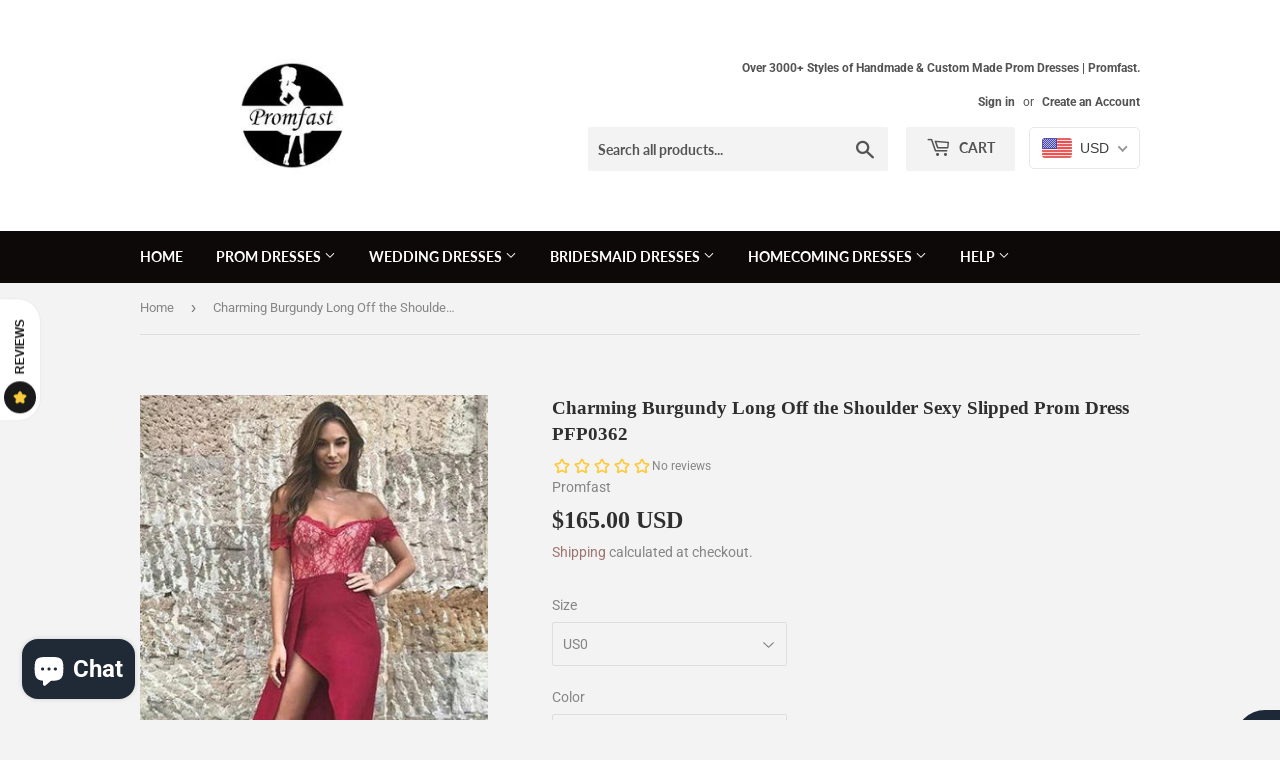

--- FILE ---
content_type: text/html; charset=utf-8
request_url: https://www.promfast.com/en-ca/products/charming-burgundy-long-off-the-shoulder-sexy-slipped-prom-dress-pfp0362
body_size: 36752
content:
<!doctype html>
<!--[if lt IE 7]><html class="no-js lt-ie9 lt-ie8 lt-ie7" lang="en"> <![endif]-->
<!--[if IE 7]><html class="no-js lt-ie9 lt-ie8" lang="en"> <![endif]-->
<!--[if IE 8]><html class="no-js lt-ie9" lang="en"> <![endif]-->
<!--[if IE 9 ]><html class="ie9 no-js"> <![endif]-->
<!--[if (gt IE 9)|!(IE)]><!--> <html class="no-touch no-js"> <!--<![endif]-->
<head>
  <script>(function(H){H.className=H.className.replace(/\bno-js\b/,'js')})(document.documentElement)</script>
  <!-- Basic page needs ================================================== -->
  <meta charset="utf-8">
  <meta http-equiv="X-UA-Compatible" content="IE=edge,chrome=1">
<meta name="p:domain_verify" content="816aea969916e5a2d611cae366a41490"/>
  
  <link rel="shortcut icon" href="//www.promfast.com/cdn/shop/files/women-chatting-on-blue-velvet-couch_32x32.jpg?v=1613529197" type="image/png" />
  

  <!-- Title and description ================================================== -->
  <title>
  Charming Burgundy Long Off the Shoulder Sexy Slipped Prom Dress PFP036 &ndash; Promfast
  </title>

  
    <meta name="description" content="Welcome to our store, thanks for your interest in our dresses, we accept Credit Card and PayPal payment.Dresses can be made with custom sizes and color, wholesale and retail are also warmly welcomed. Service email: promfast@hotmail.com or merrychrice@gmail.comCondition:1.Style: brand new, column, mermaid or A-line styl">
  

  <!-- Product meta ================================================== -->
  <!-- /snippets/social-meta-tags.liquid -->




<meta property="og:site_name" content="Promfast">
<meta property="og:url" content="https://www.promfast.com/en-ca/products/charming-burgundy-long-off-the-shoulder-sexy-slipped-prom-dress-pfp0362">
<meta property="og:title" content="Charming Burgundy Long Off the Shoulder Sexy Slipped Prom Dress PFP0362">
<meta property="og:type" content="product">
<meta property="og:description" content="Welcome to our store, thanks for your interest in our dresses, we accept Credit Card and PayPal payment.Dresses can be made with custom sizes and color, wholesale and retail are also warmly welcomed. Service email: promfast@hotmail.com or merrychrice@gmail.comCondition:1.Style: brand new, column, mermaid or A-line styl">

  <meta property="og:price:amount" content="165.00">
  <meta property="og:price:currency" content="USD">

<meta property="og:image" content="http://www.promfast.com/cdn/shop/products/2042_1200x1200.jpg?v=1547720523"><meta property="og:image" content="http://www.promfast.com/cdn/shop/products/2043_1200x1200.jpg?v=1547720523"><meta property="og:image" content="http://www.promfast.com/cdn/shop/products/dddd_8052c3be-1a29-4686-a045-9ae179adf3cb_1200x1200.jpg?v=1547720523">
<meta property="og:image:secure_url" content="https://www.promfast.com/cdn/shop/products/2042_1200x1200.jpg?v=1547720523"><meta property="og:image:secure_url" content="https://www.promfast.com/cdn/shop/products/2043_1200x1200.jpg?v=1547720523"><meta property="og:image:secure_url" content="https://www.promfast.com/cdn/shop/products/dddd_8052c3be-1a29-4686-a045-9ae179adf3cb_1200x1200.jpg?v=1547720523">


  <meta name="twitter:site" content="@promfaststore">

<meta name="twitter:card" content="summary_large_image">
<meta name="twitter:title" content="Charming Burgundy Long Off the Shoulder Sexy Slipped Prom Dress PFP0362">
<meta name="twitter:description" content="Welcome to our store, thanks for your interest in our dresses, we accept Credit Card and PayPal payment.Dresses can be made with custom sizes and color, wholesale and retail are also warmly welcomed. Service email: promfast@hotmail.com or merrychrice@gmail.comCondition:1.Style: brand new, column, mermaid or A-line styl">


  <!-- Helpers ================================================== -->
  <link rel="canonical" href="https://www.promfast.com/en-ca/products/charming-burgundy-long-off-the-shoulder-sexy-slipped-prom-dress-pfp0362">
  <meta name="viewport" content="width=device-width,initial-scale=1">

  <!-- CSS ================================================== -->
  <link href="//www.promfast.com/cdn/shop/t/5/assets/theme.scss.css?v=28686303801892968551767861984" rel="stylesheet" type="text/css" media="all" />

  <!-- Header hook for plugins ================================================== -->
  <script>window.performance && window.performance.mark && window.performance.mark('shopify.content_for_header.start');</script><meta name="facebook-domain-verification" content="iryt7nwzfnljsgrhr1vnrp18pbt3fa">
<meta name="facebook-domain-verification" content="36pnzoql1u1t2equatzuy7cdfaic2j">
<meta name="google-site-verification" content="2W8oXk_u2LTJ9iBmCQ-S5nkNZ6yQpAqQf8-UqXqpyxc">
<meta id="shopify-digital-wallet" name="shopify-digital-wallet" content="/13610811451/digital_wallets/dialog">
<meta name="shopify-checkout-api-token" content="c5ab01a4e1a48be7b233fc4896b708e4">
<meta id="in-context-paypal-metadata" data-shop-id="13610811451" data-venmo-supported="false" data-environment="production" data-locale="en_US" data-paypal-v4="true" data-currency="USD">
<link rel="alternate" hreflang="x-default" href="https://www.promfast.com/products/charming-burgundy-long-off-the-shoulder-sexy-slipped-prom-dress-pfp0362">
<link rel="alternate" hreflang="en" href="https://www.promfast.com/products/charming-burgundy-long-off-the-shoulder-sexy-slipped-prom-dress-pfp0362">
<link rel="alternate" hreflang="en-CA" href="https://www.promfast.com/en-ca/products/charming-burgundy-long-off-the-shoulder-sexy-slipped-prom-dress-pfp0362">
<link rel="alternate" type="application/json+oembed" href="https://www.promfast.com/en-ca/products/charming-burgundy-long-off-the-shoulder-sexy-slipped-prom-dress-pfp0362.oembed">
<script async="async" src="/checkouts/internal/preloads.js?locale=en-CA"></script>
<script id="shopify-features" type="application/json">{"accessToken":"c5ab01a4e1a48be7b233fc4896b708e4","betas":["rich-media-storefront-analytics"],"domain":"www.promfast.com","predictiveSearch":true,"shopId":13610811451,"locale":"en"}</script>
<script>var Shopify = Shopify || {};
Shopify.shop = "promfast.myshopify.com";
Shopify.locale = "en";
Shopify.currency = {"active":"USD","rate":"1.0"};
Shopify.country = "CA";
Shopify.theme = {"name":"Supply Shopify edits removing Multi-Currency","id":44667666491,"schema_name":"Supply","schema_version":"7.2.2","theme_store_id":679,"role":"main"};
Shopify.theme.handle = "null";
Shopify.theme.style = {"id":null,"handle":null};
Shopify.cdnHost = "www.promfast.com/cdn";
Shopify.routes = Shopify.routes || {};
Shopify.routes.root = "/en-ca/";</script>
<script type="module">!function(o){(o.Shopify=o.Shopify||{}).modules=!0}(window);</script>
<script>!function(o){function n(){var o=[];function n(){o.push(Array.prototype.slice.apply(arguments))}return n.q=o,n}var t=o.Shopify=o.Shopify||{};t.loadFeatures=n(),t.autoloadFeatures=n()}(window);</script>
<script id="shop-js-analytics" type="application/json">{"pageType":"product"}</script>
<script defer="defer" async type="module" src="//www.promfast.com/cdn/shopifycloud/shop-js/modules/v2/client.init-shop-cart-sync_C5BV16lS.en.esm.js"></script>
<script defer="defer" async type="module" src="//www.promfast.com/cdn/shopifycloud/shop-js/modules/v2/chunk.common_CygWptCX.esm.js"></script>
<script type="module">
  await import("//www.promfast.com/cdn/shopifycloud/shop-js/modules/v2/client.init-shop-cart-sync_C5BV16lS.en.esm.js");
await import("//www.promfast.com/cdn/shopifycloud/shop-js/modules/v2/chunk.common_CygWptCX.esm.js");

  window.Shopify.SignInWithShop?.initShopCartSync?.({"fedCMEnabled":true,"windoidEnabled":true});

</script>
<script>(function() {
  var isLoaded = false;
  function asyncLoad() {
    if (isLoaded) return;
    isLoaded = true;
    var urls = ["\/\/staticw2.yotpo.com\/TvxmelmKGxHSZ4Pj3r9LZL290da2ZNWhTD6CuOpU\/widget.js?shop=promfast.myshopify.com","\/\/code.tidio.co\/2a1zknwlmeyx1tuq7l493zvjxzjp4uyh.js?shop=promfast.myshopify.com"];
    for (var i = 0; i < urls.length; i++) {
      var s = document.createElement('script');
      s.type = 'text/javascript';
      s.async = true;
      s.src = urls[i];
      var x = document.getElementsByTagName('script')[0];
      x.parentNode.insertBefore(s, x);
    }
  };
  if(window.attachEvent) {
    window.attachEvent('onload', asyncLoad);
  } else {
    window.addEventListener('load', asyncLoad, false);
  }
})();</script>
<script id="__st">var __st={"a":13610811451,"offset":28800,"reqid":"31f94a50-d781-4174-9fe2-1c0c0cff2c32-1768733243","pageurl":"www.promfast.com\/en-ca\/products\/charming-burgundy-long-off-the-shoulder-sexy-slipped-prom-dress-pfp0362","u":"979c38af3a2c","p":"product","rtyp":"product","rid":2050771746875};</script>
<script>window.ShopifyPaypalV4VisibilityTracking = true;</script>
<script id="captcha-bootstrap">!function(){'use strict';const t='contact',e='account',n='new_comment',o=[[t,t],['blogs',n],['comments',n],[t,'customer']],c=[[e,'customer_login'],[e,'guest_login'],[e,'recover_customer_password'],[e,'create_customer']],r=t=>t.map((([t,e])=>`form[action*='/${t}']:not([data-nocaptcha='true']) input[name='form_type'][value='${e}']`)).join(','),a=t=>()=>t?[...document.querySelectorAll(t)].map((t=>t.form)):[];function s(){const t=[...o],e=r(t);return a(e)}const i='password',u='form_key',d=['recaptcha-v3-token','g-recaptcha-response','h-captcha-response',i],f=()=>{try{return window.sessionStorage}catch{return}},m='__shopify_v',_=t=>t.elements[u];function p(t,e,n=!1){try{const o=window.sessionStorage,c=JSON.parse(o.getItem(e)),{data:r}=function(t){const{data:e,action:n}=t;return t[m]||n?{data:e,action:n}:{data:t,action:n}}(c);for(const[e,n]of Object.entries(r))t.elements[e]&&(t.elements[e].value=n);n&&o.removeItem(e)}catch(o){console.error('form repopulation failed',{error:o})}}const l='form_type',E='cptcha';function T(t){t.dataset[E]=!0}const w=window,h=w.document,L='Shopify',v='ce_forms',y='captcha';let A=!1;((t,e)=>{const n=(g='f06e6c50-85a8-45c8-87d0-21a2b65856fe',I='https://cdn.shopify.com/shopifycloud/storefront-forms-hcaptcha/ce_storefront_forms_captcha_hcaptcha.v1.5.2.iife.js',D={infoText:'Protected by hCaptcha',privacyText:'Privacy',termsText:'Terms'},(t,e,n)=>{const o=w[L][v],c=o.bindForm;if(c)return c(t,g,e,D).then(n);var r;o.q.push([[t,g,e,D],n]),r=I,A||(h.body.append(Object.assign(h.createElement('script'),{id:'captcha-provider',async:!0,src:r})),A=!0)});var g,I,D;w[L]=w[L]||{},w[L][v]=w[L][v]||{},w[L][v].q=[],w[L][y]=w[L][y]||{},w[L][y].protect=function(t,e){n(t,void 0,e),T(t)},Object.freeze(w[L][y]),function(t,e,n,w,h,L){const[v,y,A,g]=function(t,e,n){const i=e?o:[],u=t?c:[],d=[...i,...u],f=r(d),m=r(i),_=r(d.filter((([t,e])=>n.includes(e))));return[a(f),a(m),a(_),s()]}(w,h,L),I=t=>{const e=t.target;return e instanceof HTMLFormElement?e:e&&e.form},D=t=>v().includes(t);t.addEventListener('submit',(t=>{const e=I(t);if(!e)return;const n=D(e)&&!e.dataset.hcaptchaBound&&!e.dataset.recaptchaBound,o=_(e),c=g().includes(e)&&(!o||!o.value);(n||c)&&t.preventDefault(),c&&!n&&(function(t){try{if(!f())return;!function(t){const e=f();if(!e)return;const n=_(t);if(!n)return;const o=n.value;o&&e.removeItem(o)}(t);const e=Array.from(Array(32),(()=>Math.random().toString(36)[2])).join('');!function(t,e){_(t)||t.append(Object.assign(document.createElement('input'),{type:'hidden',name:u})),t.elements[u].value=e}(t,e),function(t,e){const n=f();if(!n)return;const o=[...t.querySelectorAll(`input[type='${i}']`)].map((({name:t})=>t)),c=[...d,...o],r={};for(const[a,s]of new FormData(t).entries())c.includes(a)||(r[a]=s);n.setItem(e,JSON.stringify({[m]:1,action:t.action,data:r}))}(t,e)}catch(e){console.error('failed to persist form',e)}}(e),e.submit())}));const S=(t,e)=>{t&&!t.dataset[E]&&(n(t,e.some((e=>e===t))),T(t))};for(const o of['focusin','change'])t.addEventListener(o,(t=>{const e=I(t);D(e)&&S(e,y())}));const B=e.get('form_key'),M=e.get(l),P=B&&M;t.addEventListener('DOMContentLoaded',(()=>{const t=y();if(P)for(const e of t)e.elements[l].value===M&&p(e,B);[...new Set([...A(),...v().filter((t=>'true'===t.dataset.shopifyCaptcha))])].forEach((e=>S(e,t)))}))}(h,new URLSearchParams(w.location.search),n,t,e,['guest_login'])})(!0,!0)}();</script>
<script integrity="sha256-4kQ18oKyAcykRKYeNunJcIwy7WH5gtpwJnB7kiuLZ1E=" data-source-attribution="shopify.loadfeatures" defer="defer" src="//www.promfast.com/cdn/shopifycloud/storefront/assets/storefront/load_feature-a0a9edcb.js" crossorigin="anonymous"></script>
<script data-source-attribution="shopify.dynamic_checkout.dynamic.init">var Shopify=Shopify||{};Shopify.PaymentButton=Shopify.PaymentButton||{isStorefrontPortableWallets:!0,init:function(){window.Shopify.PaymentButton.init=function(){};var t=document.createElement("script");t.src="https://www.promfast.com/cdn/shopifycloud/portable-wallets/latest/portable-wallets.en.js",t.type="module",document.head.appendChild(t)}};
</script>
<script data-source-attribution="shopify.dynamic_checkout.buyer_consent">
  function portableWalletsHideBuyerConsent(e){var t=document.getElementById("shopify-buyer-consent"),n=document.getElementById("shopify-subscription-policy-button");t&&n&&(t.classList.add("hidden"),t.setAttribute("aria-hidden","true"),n.removeEventListener("click",e))}function portableWalletsShowBuyerConsent(e){var t=document.getElementById("shopify-buyer-consent"),n=document.getElementById("shopify-subscription-policy-button");t&&n&&(t.classList.remove("hidden"),t.removeAttribute("aria-hidden"),n.addEventListener("click",e))}window.Shopify?.PaymentButton&&(window.Shopify.PaymentButton.hideBuyerConsent=portableWalletsHideBuyerConsent,window.Shopify.PaymentButton.showBuyerConsent=portableWalletsShowBuyerConsent);
</script>
<script>
  function portableWalletsCleanup(e){e&&e.src&&console.error("Failed to load portable wallets script "+e.src);var t=document.querySelectorAll("shopify-accelerated-checkout .shopify-payment-button__skeleton, shopify-accelerated-checkout-cart .wallet-cart-button__skeleton"),e=document.getElementById("shopify-buyer-consent");for(let e=0;e<t.length;e++)t[e].remove();e&&e.remove()}function portableWalletsNotLoadedAsModule(e){e instanceof ErrorEvent&&"string"==typeof e.message&&e.message.includes("import.meta")&&"string"==typeof e.filename&&e.filename.includes("portable-wallets")&&(window.removeEventListener("error",portableWalletsNotLoadedAsModule),window.Shopify.PaymentButton.failedToLoad=e,"loading"===document.readyState?document.addEventListener("DOMContentLoaded",window.Shopify.PaymentButton.init):window.Shopify.PaymentButton.init())}window.addEventListener("error",portableWalletsNotLoadedAsModule);
</script>

<script type="module" src="https://www.promfast.com/cdn/shopifycloud/portable-wallets/latest/portable-wallets.en.js" onError="portableWalletsCleanup(this)" crossorigin="anonymous"></script>
<script nomodule>
  document.addEventListener("DOMContentLoaded", portableWalletsCleanup);
</script>

<script id='scb4127' type='text/javascript' async='' src='https://www.promfast.com/cdn/shopifycloud/privacy-banner/storefront-banner.js'></script><link id="shopify-accelerated-checkout-styles" rel="stylesheet" media="screen" href="https://www.promfast.com/cdn/shopifycloud/portable-wallets/latest/accelerated-checkout-backwards-compat.css" crossorigin="anonymous">
<style id="shopify-accelerated-checkout-cart">
        #shopify-buyer-consent {
  margin-top: 1em;
  display: inline-block;
  width: 100%;
}

#shopify-buyer-consent.hidden {
  display: none;
}

#shopify-subscription-policy-button {
  background: none;
  border: none;
  padding: 0;
  text-decoration: underline;
  font-size: inherit;
  cursor: pointer;
}

#shopify-subscription-policy-button::before {
  box-shadow: none;
}

      </style>

<script>window.performance && window.performance.mark && window.performance.mark('shopify.content_for_header.end');</script>

  

<!--[if lt IE 9]>
<script src="//cdnjs.cloudflare.com/ajax/libs/html5shiv/3.7.2/html5shiv.min.js" type="text/javascript"></script>
<![endif]-->
<!--[if (lte IE 9) ]><script src="//www.promfast.com/cdn/shop/t/5/assets/match-media.min.js?v=4320" type="text/javascript"></script><![endif]-->


  
  

  <script src="//www.promfast.com/cdn/shop/t/5/assets/jquery-2.2.3.min.js?v=58211863146907186831547064073" type="text/javascript"></script>

  <!--[if (gt IE 9)|!(IE)]><!--><script src="//www.promfast.com/cdn/shop/t/5/assets/lazysizes.min.js?v=8147953233334221341547064073" async="async"></script><!--<![endif]-->
  <!--[if lte IE 9]><script src="//www.promfast.com/cdn/shop/t/5/assets/lazysizes.min.js?v=8147953233334221341547064073"></script><![endif]-->

  <!--[if (gt IE 9)|!(IE)]><!--><script src="//www.promfast.com/cdn/shop/t/5/assets/vendor.js?v=23204533626406551281547064074" defer="defer"></script><!--<![endif]-->
  <!--[if lte IE 9]><script src="//www.promfast.com/cdn/shop/t/5/assets/vendor.js?v=23204533626406551281547064074"></script><![endif]-->

  <!--[if (gt IE 9)|!(IE)]><!--><script src="//www.promfast.com/cdn/shop/t/5/assets/theme.js?v=136588307185668106391547064193" defer="defer"></script><!--<![endif]-->
  <!--[if lte IE 9]><script src="//www.promfast.com/cdn/shop/t/5/assets/theme.js?v=136588307185668106391547064193"></script><![endif]-->

<!-- BEGIN app block: shopify://apps/beast-currency-converter/blocks/doubly/267afa86-a419-4d5b-a61b-556038e7294d -->


	<script>
		var DoublyGlobalCurrency, catchXHR = true, bccAppVersion = 1;
       	var DoublyGlobal = {
			theme : 'flags_theme',
			spanClass : 'money',
			cookieName : '_g1547205490',
			ratesUrl :  'https://init.grizzlyapps.com/9e32c84f0db4f7b1eb40c32bdb0bdea9',
			geoUrl : 'https://currency.grizzlyapps.com/83d400c612f9a099fab8f76dcab73a48',
			shopCurrency : 'USD',
            allowedCurrencies : '["USD","EUR","GBP","CAD","AUD"]',
			countriesJSON : '[]',
			currencyMessage : 'All orders are processed in USD. While the content of your cart is currently displayed in <span class="selected-currency"></span>, you will checkout using USD at the most current exchange rate.',
            currencyFormat : 'money_with_currency_format',
			euroFormat : 'amount',
            removeDecimals : 0,
            roundDecimals : 0,
            roundTo : '99',
            autoSwitch : 0,
			showPriceOnHover : 0,
            showCurrencyMessage : false,
			hideConverter : '',
			forceJqueryLoad : false,
			beeketing : true,
			themeScript : '',
			customerScriptBefore : '',
			customerScriptAfter : '',
			debug: false
		};

		<!-- inline script: fixes + various plugin js functions -->
		DoublyGlobal.themeScript = "if(DoublyGlobal.debug) debugger;jQueryGrizzly('head').append('<style> .doubly-wrapper { display: inline-block; margin: 0 0 1px 14px } .doubly-message { margin:0px 0px 20px; } @media screen and (min-width:894px) { .site-header .wrapper .grid-item { width: 40% } .site-header .wrapper .grid-item.large--text-right { width: 60% } .search-bar { max-width: 50% } } @media screen and (min-width:769px) and (max-width:893px) { .search-bar { max-width: 45% } .site-header .wrapper .grid-item { width: 34% } .site-header .wrapper .grid-item.large--text-right { width: 66% } } @media screen and (max-width:768px) { #mobileNavBar .cart-toggle { display: inline-block; float: right } .site-header .wrapper .grid-item .doubly-nice-select { display: none } .doubly-nice-select .current { color:#ffffff !important; } .doubly-nice-select:after { border-color:#ffffff; } .doubly-wrapper { margin-top: 12px } } <\/style>'); if(jQueryGrizzly('.product-item--price .sale-tag').first().text().trim().length > 0) { if(jQueryGrizzly('.product-item--price .sale-tag').first().text().trim().indexOf('%') == -1) { var saveInitialText = jQueryGrizzly('.product-item--price .sale-tag').first().text().trim().substring(0,jQueryGrizzly('.product-item--price .sale-tag').first().text().trim().indexOf(' ')); } } else if(jQueryGrizzly('#comparePrice-product-template').first().text().trim().length > 0) { if(jQueryGrizzly('#comparePrice-product-template').first().text().trim().indexOf('%') == -1) { var saveInitialText = jQueryGrizzly('#comparePrice-product-template').first().text().trim().substring(0,jQueryGrizzly('#comparePrice-product-template').first().text().trim().indexOf(' ')); } } if (jQueryGrizzly('.site-header .wrapper .doubly-wrapper').length==0) { jQueryGrizzly('.site-header .wrapper .header-cart-btn').after('<div class=\"doubly-wrapper\"><\/div>'); } jQueryGrizzly('#mobileNavBar .cart-toggle').before('<div class=\"doubly-wrapper\"><\/div>'); jQueryGrizzly(document).ajaxComplete(function() { setTimeout(function(){ \/* old Supply theme *\/ if (jQueryGrizzly('.cart-form .cart-row').last().find('.doubly-message').length==0) { jQueryGrizzly('.cart-form .cart-row').last().prepend('<div class=\"doubly-message\"><\/div>'); } \/* new Supply theme *\/ if (jQueryGrizzly('#ajaxifyCart .cart-row').last().find('.doubly-message').length==0) { jQueryGrizzly('#ajaxifyCart .cart-row').last().prepend('<div class=\"doubly-message\"><\/div>'); } initExtraFeatures(); },100); }); jQueryGrizzly(document).ajaxComplete(function() { setTimeout(function(){ if (jQueryGrizzly('#ajaxifyCart .cart-row .grid .grid-item .h2>small>.'+spanClass).length==0) { jQueryGrizzly('#ajaxifyCart .cart-row .grid .grid-item .h2>small').wrapInner('<span class=\"'+spanClass+'\"><\/span>'); } if (jQueryGrizzly('#ajaxifyCart .cart-row .cart-subtotal .h1>small>.'+spanClass).length==0) { jQueryGrizzly('#ajaxifyCart .cart-row .cart-subtotal .h1>small').wrapInner('<span class=\"'+spanClass+'\"><\/span'); } DoublyCurrency.convertAll(jQueryGrizzly('[name=doubly-currencies]').val()); initExtraFeatures(); },1000); }); jQueryGrizzly('.single-option-selector').bind('change.ChangeCurrency',function() { if(jQueryGrizzly('#comparePrice-product-template').first().text().trim().indexOf('%') == -1) { jQueryGrizzly('#comparePrice-product-template').addClass(spanClass); if (jQueryGrizzly('#comparePrice-product-template>.'+spanClass).length!==0) { jQueryGrizzly('#comparePrice-product-template').html(jQueryGrizzly('#comparePrice-product-template>.'+spanClass).text()); } jQueryGrizzly('#comparePrice-product-template.'+spanClass).each(function() { var attributes = jQueryGrizzly.map(this.attributes, function(item) { return item.name; }); var moneyTag = jQueryGrizzly(this); jQueryGrizzly.each(attributes, function(i, item) { if (item!='class' && item!='style' && item!='id') { moneyTag.removeAttr(item); } }); }); } if(jQueryGrizzly('#productPrice-product-template>span>span.'+spanClass).length == 0) { jQueryGrizzly('#productPrice-product-template>span').first().addClass(spanClass); } if (jQueryGrizzly('#productPrice-product-template>span[aria-hidden=\"true\"]>s>span.' + spanClass).length == 0) { jQueryGrizzly('#productPrice-product-template>span[aria-hidden=\"true\"]>s').wrapInner('<span class=\"' + spanClass + '\"><\/span>'); } DoublyCurrency.convertAll(jQueryGrizzly('[name=doubly-currencies]').val()); initExtraFeatures(); if(jQueryGrizzly('#comparePrice-product-template').first().text().trim().indexOf('%') == -1) { var saveText = saveInitialText+' '+jQueryGrizzly('#comparePrice-product-template').text(); jQueryGrizzly('#comparePrice-product-template').text(saveText); } }); setTimeout(function(){ if(jQueryGrizzly('#productPrice-product-template>span>span.'+spanClass).length == 0) { jQueryGrizzly('#productPrice-product-template>span').first().addClass(spanClass); } if(jQueryGrizzly('#productPrice-product-template>span[aria-hidden=\"true\"]>s>span.'+spanClass).length == 0) { jQueryGrizzly('#productPrice-product-template>span[aria-hidden=\"true\"]>s').wrapInner('<span class=\"'+spanClass+'\"><\/span>'); } if(jQueryGrizzly('#comparePrice-product-template').first().text().trim().indexOf('%') == -1) { if(jQueryGrizzly('#comparePrice-product-template>span.'+spanClass).length == 0) { jQueryGrizzly('#comparePrice-product-template').addClass(spanClass); } } DoublyCurrency.convertAll(jQueryGrizzly('[name=doubly-currencies]').val()); if(jQueryGrizzly('#comparePrice-product-template').first().text().trim().indexOf('%') == -1) { if(jQueryGrizzly('#comparePrice-product-template').text().indexOf(saveInitialText) == -1) { var saveText = saveInitialText+' '+jQueryGrizzly('#comparePrice-product-template').text(); jQueryGrizzly('#comparePrice-product-template').text(saveText); } } if(jQueryGrizzly('.product-item--price .sale-tag').first().text().trim().indexOf('%') == -1) { if(jQueryGrizzly('.product-item--price .sale-tag').first().text().trim().indexOf(saveInitialText) == -1) { jQueryGrizzly('.product-item--price .sale-tag').each(function(){ var saveText = saveInitialText+' '+jQueryGrizzly(this).text(); jQueryGrizzly(this).text(saveText); }); } } },1000); function afterCurrencySwitcherInit() { jQueryGrizzly('#mobileNavBar .doubly-wrapper .doubly-nice-select').addClass('slim'); jQueryGrizzly('[name=doubly-currencies]').change(function() { if(jQueryGrizzly('#comparePrice-product-template').first().text().trim().indexOf('%') == -1) { if(jQueryGrizzly('#comparePrice-product-template').text().indexOf(saveInitialText) == -1) { var saveText = saveInitialText+' '+jQueryGrizzly('#comparePrice-product-template').text(); jQueryGrizzly('#comparePrice-product-template').text(saveText); } } if(jQueryGrizzly('.product-item--price .sale-tag').first().text().trim().indexOf('%') == -1) { jQueryGrizzly('.product-item--price .sale-tag').each(function(){ if(jQueryGrizzly(this).text().indexOf(saveInitialText) == -1) { var saveText = saveInitialText+' '+jQueryGrizzly(this).text(); jQueryGrizzly(this).text(saveText); } }); } }); } if(jQueryGrizzly('.product-item--price .sale-tag').first().text().trim().indexOf('%') == -1) { jQueryGrizzly('.product-item--price .sale-tag').addClass(spanClass); jQueryGrizzly('.product-item--price .sale-tag').each(function() { if(jQueryGrizzly(this).find('>span.'+spanClass).length > 0) { var amountText = jQueryGrizzly(this).find('>span.'+spanClass).text(); jQueryGrizzly(this).html(amountText); } }); } jQueryGrizzly('.product-item--price .h1>small[aria-hidden=\"true\"]').wrapInner('<span class=\"'+spanClass+'\"><\/span>'); jQueryGrizzly('.product-item--price .h1>small>s>small[aria-hidden=\"true\"]').wrapInner('<span class=\"'+spanClass+'\"><\/span>');";
                    DoublyGlobal.initNiceSelect = function(){
                        !function(e) {
                            e.fn.niceSelect = function() {
                                this.each(function() {
                                    var s = e(this);
                                    var t = s.next()
                                    , n = s.find('option')
                                    , a = s.find('option:selected');
                                    t.find('.current').html('<span class="flags flags-' + a.data('country') + '"></span> &nbsp;' + a.data('display') || a.text());
                                }),
                                e(document).off('.nice_select'),
                                e(document).on('click.nice_select', '.doubly-nice-select.doubly-nice-select', function(s) {
                                    var t = e(this);
                                    e('.doubly-nice-select').not(t).removeClass('open'),
                                    t.toggleClass('open'),
                                    t.hasClass('open') ? (t.find('.option'),
                                    t.find('.focus').removeClass('focus'),
                                    t.find('.selected').addClass('focus')) : t.focus()
                                }),
                                e(document).on('click.nice_select', function(s) {
                                    0 === e(s.target).closest('.doubly-nice-select').length && e('.doubly-nice-select').removeClass('open').find('.option')
                                }),
                                e(document).on('click.nice_select', '.doubly-nice-select .option', function(s) {
                                    var t = e(this);
                                    e('.doubly-nice-select').each(function() {
                                        var s = e(this).find('.option[data-value="' + t.data('value') + '"]')
                                        , n = s.closest('.doubly-nice-select');
                                        n.find('.selected').removeClass('selected'),
                                        s.addClass('selected');
                                        var a = '<span class="flags flags-' + s.data('country') + '"></span> &nbsp;' + s.data('display') || s.text();
                                        n.find('.current').html(a),
                                        n.prev('select').val(s.data('value')).trigger('change')
                                    })
                                }),
                                e(document).on('keydown.nice_select', '.doubly-nice-select', function(s) {
                                    var t = e(this)
                                    , n = e(t.find('.focus') || t.find('.list .option.selected'));
                                    if (32 == s.keyCode || 13 == s.keyCode)
                                        return t.hasClass('open') ? n.trigger('click') : t.trigger('click'),
                                        !1;
                                    if (40 == s.keyCode)
                                        return t.hasClass('open') ? n.next().length > 0 && (t.find('.focus').removeClass('focus'),
                                        n.next().addClass('focus')) : t.trigger('click'),
                                        !1;
                                    if (38 == s.keyCode)
                                        return t.hasClass('open') ? n.prev().length > 0 && (t.find('.focus').removeClass('focus'),
                                        n.prev().addClass('focus')) : t.trigger('click'),
                                        !1;
                                    if (27 == s.keyCode)
                                        t.hasClass('open') && t.trigger('click');
                                    else if (9 == s.keyCode && t.hasClass('open'))
                                        return !1
                                })
                            }
                        }(jQueryGrizzly);
                    };
                DoublyGlobal.addSelect = function(){
                    /* add select in select wrapper or body */  
                    if (jQueryGrizzly('.doubly-wrapper').length>0) { 
                        var doublyWrapper = '.doubly-wrapper';
                    } else if (jQueryGrizzly('.doubly-float').length==0) {
                        var doublyWrapper = '.doubly-float';
                        jQueryGrizzly('body').append('<div class="doubly-float"></div>');
                    }
                    document.querySelectorAll(doublyWrapper).forEach(function(el) {
                        el.insertAdjacentHTML('afterbegin', '<select class="currency-switcher right" name="doubly-currencies"><option value="USD" data-country="United-States" data-currency-symbol="&#36;" data-display="USD">US Dollar</option><option value="EUR" data-country="European-Union" data-currency-symbol="&#8364;" data-display="EUR">Euro</option><option value="GBP" data-country="United-Kingdom" data-currency-symbol="&#163;" data-display="GBP">British Pound Sterling</option><option value="CAD" data-country="Canada" data-currency-symbol="&#36;" data-display="CAD">Canadian Dollar</option><option value="AUD" data-country="Australia" data-currency-symbol="&#36;" data-display="AUD">Australian Dollar</option></select> <div class="doubly-nice-select currency-switcher right" data-nosnippet> <span class="current notranslate"></span> <ul class="list"> <li class="option notranslate" data-value="USD" data-country="United-States" data-currency-symbol="&#36;" data-display="USD"><span class="flags flags-United-States"></span> &nbsp;US Dollar</li><li class="option notranslate" data-value="EUR" data-country="European-Union" data-currency-symbol="&#8364;" data-display="EUR"><span class="flags flags-European-Union"></span> &nbsp;Euro</li><li class="option notranslate" data-value="GBP" data-country="United-Kingdom" data-currency-symbol="&#163;" data-display="GBP"><span class="flags flags-United-Kingdom"></span> &nbsp;British Pound Sterling</li><li class="option notranslate" data-value="CAD" data-country="Canada" data-currency-symbol="&#36;" data-display="CAD"><span class="flags flags-Canada"></span> &nbsp;Canadian Dollar</li><li class="option notranslate" data-value="AUD" data-country="Australia" data-currency-symbol="&#36;" data-display="AUD"><span class="flags flags-Australia"></span> &nbsp;Australian Dollar</li> </ul> </div>');
                    });
                }
		var bbb = "";
	</script>
	
	
	<!-- inline styles -->
	<style> 
		
		.flags{background-image:url("https://cdn.shopify.com/extensions/01997e3d-dbe8-7f57-a70f-4120f12c2b07/currency-54/assets/currency-flags.png")}
		.flags-small{background-image:url("https://cdn.shopify.com/extensions/01997e3d-dbe8-7f57-a70f-4120f12c2b07/currency-54/assets/currency-flags-small.png")}
		select.currency-switcher{display:none}.doubly-nice-select{-webkit-tap-highlight-color:transparent;background-color:#fff;border-radius:5px;border:1px solid #e8e8e8;box-sizing:border-box;cursor:pointer;display:block;float:left;font-family:"Helvetica Neue",Arial;font-size:14px;font-weight:400;height:42px;line-height:40px;outline:0;padding-left:12px;padding-right:30px;position:relative;text-align:left!important;transition:none;/*transition:all .2s ease-in-out;*/-webkit-user-select:none;-moz-user-select:none;-ms-user-select:none;user-select:none;white-space:nowrap;width:auto}.doubly-nice-select:hover{border-color:#dbdbdb}.doubly-nice-select.open,.doubly-nice-select:active,.doubly-nice-select:focus{border-color:#88bfff}.doubly-nice-select:after{border-bottom:2px solid #999;border-right:2px solid #999;content:"";display:block;height:5px;box-sizing:content-box;pointer-events:none;position:absolute;right:14px;top:16px;-webkit-transform-origin:66% 66%;transform-origin:66% 66%;-webkit-transform:rotate(45deg);transform:rotate(45deg);transition:transform .15s ease-in-out;width:5px}.doubly-nice-select.open:after{-webkit-transform:rotate(-135deg);transform:rotate(-135deg)}.doubly-nice-select.open .list{opacity:1;pointer-events:auto;-webkit-transform:scale(1) translateY(0);transform:scale(1) translateY(0); z-index:1000000 !important;}.doubly-nice-select.disabled{border-color:#ededed;color:#999;pointer-events:none}.doubly-nice-select.disabled:after{border-color:#ccc}.doubly-nice-select.wide{width:100%}.doubly-nice-select.wide .list{left:0!important;right:0!important}.doubly-nice-select.right{float:right}.doubly-nice-select.right .list{left:auto;right:0}.doubly-nice-select.small{font-size:12px;height:36px;line-height:34px}.doubly-nice-select.small:after{height:4px;width:4px}.flags-Afghanistan,.flags-Albania,.flags-Algeria,.flags-Andorra,.flags-Angola,.flags-Antigua-and-Barbuda,.flags-Argentina,.flags-Armenia,.flags-Aruba,.flags-Australia,.flags-Austria,.flags-Azerbaijan,.flags-Bahamas,.flags-Bahrain,.flags-Bangladesh,.flags-Barbados,.flags-Belarus,.flags-Belgium,.flags-Belize,.flags-Benin,.flags-Bermuda,.flags-Bhutan,.flags-Bitcoin,.flags-Bolivia,.flags-Bosnia-and-Herzegovina,.flags-Botswana,.flags-Brazil,.flags-Brunei,.flags-Bulgaria,.flags-Burkina-Faso,.flags-Burundi,.flags-Cambodia,.flags-Cameroon,.flags-Canada,.flags-Cape-Verde,.flags-Cayman-Islands,.flags-Central-African-Republic,.flags-Chad,.flags-Chile,.flags-China,.flags-Colombia,.flags-Comoros,.flags-Congo-Democratic,.flags-Congo-Republic,.flags-Costa-Rica,.flags-Cote-d_Ivoire,.flags-Croatia,.flags-Cuba,.flags-Curacao,.flags-Cyprus,.flags-Czech-Republic,.flags-Denmark,.flags-Djibouti,.flags-Dominica,.flags-Dominican-Republic,.flags-East-Timor,.flags-Ecuador,.flags-Egypt,.flags-El-Salvador,.flags-Equatorial-Guinea,.flags-Eritrea,.flags-Estonia,.flags-Ethiopia,.flags-European-Union,.flags-Falkland-Islands,.flags-Fiji,.flags-Finland,.flags-France,.flags-Gabon,.flags-Gambia,.flags-Georgia,.flags-Germany,.flags-Ghana,.flags-Gibraltar,.flags-Grecee,.flags-Grenada,.flags-Guatemala,.flags-Guernsey,.flags-Guinea,.flags-Guinea-Bissau,.flags-Guyana,.flags-Haiti,.flags-Honduras,.flags-Hong-Kong,.flags-Hungary,.flags-IMF,.flags-Iceland,.flags-India,.flags-Indonesia,.flags-Iran,.flags-Iraq,.flags-Ireland,.flags-Isle-of-Man,.flags-Israel,.flags-Italy,.flags-Jamaica,.flags-Japan,.flags-Jersey,.flags-Jordan,.flags-Kazakhstan,.flags-Kenya,.flags-Korea-North,.flags-Korea-South,.flags-Kosovo,.flags-Kuwait,.flags-Kyrgyzstan,.flags-Laos,.flags-Latvia,.flags-Lebanon,.flags-Lesotho,.flags-Liberia,.flags-Libya,.flags-Liechtenstein,.flags-Lithuania,.flags-Luxembourg,.flags-Macao,.flags-Macedonia,.flags-Madagascar,.flags-Malawi,.flags-Malaysia,.flags-Maldives,.flags-Mali,.flags-Malta,.flags-Marshall-Islands,.flags-Mauritania,.flags-Mauritius,.flags-Mexico,.flags-Micronesia-_Federated_,.flags-Moldova,.flags-Monaco,.flags-Mongolia,.flags-Montenegro,.flags-Morocco,.flags-Mozambique,.flags-Myanmar,.flags-Namibia,.flags-Nauru,.flags-Nepal,.flags-Netherlands,.flags-New-Zealand,.flags-Nicaragua,.flags-Niger,.flags-Nigeria,.flags-Norway,.flags-Oman,.flags-Pakistan,.flags-Palau,.flags-Panama,.flags-Papua-New-Guinea,.flags-Paraguay,.flags-Peru,.flags-Philippines,.flags-Poland,.flags-Portugal,.flags-Qatar,.flags-Romania,.flags-Russia,.flags-Rwanda,.flags-Saint-Helena,.flags-Saint-Kitts-and-Nevis,.flags-Saint-Lucia,.flags-Saint-Vincent-and-the-Grenadines,.flags-Samoa,.flags-San-Marino,.flags-Sao-Tome-and-Principe,.flags-Saudi-Arabia,.flags-Seborga,.flags-Senegal,.flags-Serbia,.flags-Seychelles,.flags-Sierra-Leone,.flags-Singapore,.flags-Slovakia,.flags-Slovenia,.flags-Solomon-Islands,.flags-Somalia,.flags-South-Africa,.flags-South-Sudan,.flags-Spain,.flags-Sri-Lanka,.flags-Sudan,.flags-Suriname,.flags-Swaziland,.flags-Sweden,.flags-Switzerland,.flags-Syria,.flags-Taiwan,.flags-Tajikistan,.flags-Tanzania,.flags-Thailand,.flags-Togo,.flags-Tonga,.flags-Trinidad-and-Tobago,.flags-Tunisia,.flags-Turkey,.flags-Turkmenistan,.flags-Tuvalu,.flags-Uganda,.flags-Ukraine,.flags-United-Arab-Emirates,.flags-United-Kingdom,.flags-United-States,.flags-Uruguay,.flags-Uzbekistan,.flags-Vanuatu,.flags-Vatican-City,.flags-Venezuela,.flags-Vietnam,.flags-Wallis-and-Futuna,.flags-XAG,.flags-XAU,.flags-XPT,.flags-Yemen,.flags-Zambia,.flags-Zimbabwe{width:30px;height:20px}.doubly-nice-select.small .option{line-height:34px;min-height:34px}.doubly-nice-select .list{background-color:#fff;border-radius:5px;box-shadow:0 0 0 1px rgba(68,68,68,.11);box-sizing:border-box;margin:4px 0 0!important;opacity:0;overflow:scroll;overflow-x:hidden;padding:0;pointer-events:none;position:absolute;top:100%;max-height:260px;left:0;-webkit-transform-origin:50% 0;transform-origin:50% 0;-webkit-transform:scale(.75) translateY(-21px);transform:scale(.75) translateY(-21px);transition:all .2s cubic-bezier(.5,0,0,1.25),opacity .15s ease-out;z-index:100000}.doubly-nice-select .current img,.doubly-nice-select .option img{vertical-align:top;padding-top:10px}.doubly-nice-select .list:hover .option:not(:hover){background-color:transparent!important}.doubly-nice-select .option{font-size:13px !important;float:none!important;text-align:left !important;margin:0px !important;font-family:Helvetica Neue,Arial !important;letter-spacing:normal;text-transform:none;display:block!important;cursor:pointer;font-weight:400;line-height:40px!important;list-style:none;min-height:40px;min-width:55px;margin-bottom:0;outline:0;padding-left:18px!important;padding-right:52px!important;text-align:left;transition:all .2s}.doubly-nice-select .option.focus,.doubly-nice-select .option.selected.focus,.doubly-nice-select .option:hover{background-color:#f6f6f6}.doubly-nice-select .option.selected{font-weight:700}.doubly-nice-select .current img{line-height:45px}.doubly-nice-select.slim{padding:0 18px 0 0;height:20px;line-height:20px;border:0;background:0 0!important}.doubly-nice-select.slim .current .flags{margin-top:0 !important}.doubly-nice-select.slim:after{right:4px;top:6px}.flags{background-repeat:no-repeat;display:block;margin:10px 4px 0 0 !important;float:left}.flags-Zimbabwe{background-position:-5px -5px}.flags-Zambia{background-position:-45px -5px}.flags-Yemen{background-position:-85px -5px}.flags-Vietnam{background-position:-125px -5px}.flags-Venezuela{background-position:-165px -5px}.flags-Vatican-City{background-position:-205px -5px}.flags-Vanuatu{background-position:-245px -5px}.flags-Uzbekistan{background-position:-285px -5px}.flags-Uruguay{background-position:-325px -5px}.flags-United-States{background-position:-365px -5px}.flags-United-Kingdom{background-position:-405px -5px}.flags-United-Arab-Emirates{background-position:-445px -5px}.flags-Ukraine{background-position:-5px -35px}.flags-Uganda{background-position:-45px -35px}.flags-Tuvalu{background-position:-85px -35px}.flags-Turkmenistan{background-position:-125px -35px}.flags-Turkey{background-position:-165px -35px}.flags-Tunisia{background-position:-205px -35px}.flags-Trinidad-and-Tobago{background-position:-245px -35px}.flags-Tonga{background-position:-285px -35px}.flags-Togo{background-position:-325px -35px}.flags-Thailand{background-position:-365px -35px}.flags-Tanzania{background-position:-405px -35px}.flags-Tajikistan{background-position:-445px -35px}.flags-Taiwan{background-position:-5px -65px}.flags-Syria{background-position:-45px -65px}.flags-Switzerland{background-position:-85px -65px}.flags-Sweden{background-position:-125px -65px}.flags-Swaziland{background-position:-165px -65px}.flags-Suriname{background-position:-205px -65px}.flags-Sudan{background-position:-245px -65px}.flags-Sri-Lanka{background-position:-285px -65px}.flags-Spain{background-position:-325px -65px}.flags-South-Sudan{background-position:-365px -65px}.flags-South-Africa{background-position:-405px -65px}.flags-Somalia{background-position:-445px -65px}.flags-Solomon-Islands{background-position:-5px -95px}.flags-Slovenia{background-position:-45px -95px}.flags-Slovakia{background-position:-85px -95px}.flags-Singapore{background-position:-125px -95px}.flags-Sierra-Leone{background-position:-165px -95px}.flags-Seychelles{background-position:-205px -95px}.flags-Serbia{background-position:-245px -95px}.flags-Senegal{background-position:-285px -95px}.flags-Saudi-Arabia{background-position:-325px -95px}.flags-Sao-Tome-and-Principe{background-position:-365px -95px}.flags-San-Marino{background-position:-405px -95px}.flags-Samoa{background-position:-445px -95px}.flags-Saint-Vincent-and-the-Grenadines{background-position:-5px -125px}.flags-Saint-Lucia{background-position:-45px -125px}.flags-Saint-Kitts-and-Nevis{background-position:-85px -125px}.flags-Rwanda{background-position:-125px -125px}.flags-Russia{background-position:-165px -125px}.flags-Romania{background-position:-205px -125px}.flags-Qatar{background-position:-245px -125px}.flags-Portugal{background-position:-285px -125px}.flags-Poland{background-position:-325px -125px}.flags-Philippines{background-position:-365px -125px}.flags-Peru{background-position:-405px -125px}.flags-Paraguay{background-position:-445px -125px}.flags-Papua-New-Guinea{background-position:-5px -155px}.flags-Panama{background-position:-45px -155px}.flags-Palau{background-position:-85px -155px}.flags-Pakistan{background-position:-125px -155px}.flags-Oman{background-position:-165px -155px}.flags-Norway{background-position:-205px -155px}.flags-Nigeria{background-position:-245px -155px}.flags-Niger{background-position:-285px -155px}.flags-Nicaragua{background-position:-325px -155px}.flags-New-Zealand{background-position:-365px -155px}.flags-Netherlands{background-position:-405px -155px}.flags-Nepal{background-position:-445px -155px}.flags-Nauru{background-position:-5px -185px}.flags-Namibia{background-position:-45px -185px}.flags-Myanmar{background-position:-85px -185px}.flags-Mozambique{background-position:-125px -185px}.flags-Morocco{background-position:-165px -185px}.flags-Montenegro{background-position:-205px -185px}.flags-Mongolia{background-position:-245px -185px}.flags-Monaco{background-position:-285px -185px}.flags-Moldova{background-position:-325px -185px}.flags-Micronesia-_Federated_{background-position:-365px -185px}.flags-Mexico{background-position:-405px -185px}.flags-Mauritius{background-position:-445px -185px}.flags-Mauritania{background-position:-5px -215px}.flags-Marshall-Islands{background-position:-45px -215px}.flags-Malta{background-position:-85px -215px}.flags-Mali{background-position:-125px -215px}.flags-Maldives{background-position:-165px -215px}.flags-Malaysia{background-position:-205px -215px}.flags-Malawi{background-position:-245px -215px}.flags-Madagascar{background-position:-285px -215px}.flags-Macedonia{background-position:-325px -215px}.flags-Luxembourg{background-position:-365px -215px}.flags-Lithuania{background-position:-405px -215px}.flags-Liechtenstein{background-position:-445px -215px}.flags-Libya{background-position:-5px -245px}.flags-Liberia{background-position:-45px -245px}.flags-Lesotho{background-position:-85px -245px}.flags-Lebanon{background-position:-125px -245px}.flags-Latvia{background-position:-165px -245px}.flags-Laos{background-position:-205px -245px}.flags-Kyrgyzstan{background-position:-245px -245px}.flags-Kuwait{background-position:-285px -245px}.flags-Kosovo{background-position:-325px -245px}.flags-Korea-South{background-position:-365px -245px}.flags-Korea-North{background-position:-405px -245px}.flags-Kiribati{width:30px;height:20px;background-position:-445px -245px}.flags-Kenya{background-position:-5px -275px}.flags-Kazakhstan{background-position:-45px -275px}.flags-Jordan{background-position:-85px -275px}.flags-Japan{background-position:-125px -275px}.flags-Jamaica{background-position:-165px -275px}.flags-Italy{background-position:-205px -275px}.flags-Israel{background-position:-245px -275px}.flags-Ireland{background-position:-285px -275px}.flags-Iraq{background-position:-325px -275px}.flags-Iran{background-position:-365px -275px}.flags-Indonesia{background-position:-405px -275px}.flags-India{background-position:-445px -275px}.flags-Iceland{background-position:-5px -305px}.flags-Hungary{background-position:-45px -305px}.flags-Honduras{background-position:-85px -305px}.flags-Haiti{background-position:-125px -305px}.flags-Guyana{background-position:-165px -305px}.flags-Guinea{background-position:-205px -305px}.flags-Guinea-Bissau{background-position:-245px -305px}.flags-Guatemala{background-position:-285px -305px}.flags-Grenada{background-position:-325px -305px}.flags-Grecee{background-position:-365px -305px}.flags-Ghana{background-position:-405px -305px}.flags-Germany{background-position:-445px -305px}.flags-Georgia{background-position:-5px -335px}.flags-Gambia{background-position:-45px -335px}.flags-Gabon{background-position:-85px -335px}.flags-France{background-position:-125px -335px}.flags-Finland{background-position:-165px -335px}.flags-Fiji{background-position:-205px -335px}.flags-Ethiopia{background-position:-245px -335px}.flags-Estonia{background-position:-285px -335px}.flags-Eritrea{background-position:-325px -335px}.flags-Equatorial-Guinea{background-position:-365px -335px}.flags-El-Salvador{background-position:-405px -335px}.flags-Egypt{background-position:-445px -335px}.flags-Ecuador{background-position:-5px -365px}.flags-East-Timor{background-position:-45px -365px}.flags-Dominican-Republic{background-position:-85px -365px}.flags-Dominica{background-position:-125px -365px}.flags-Djibouti{background-position:-165px -365px}.flags-Denmark{background-position:-205px -365px}.flags-Czech-Republic{background-position:-245px -365px}.flags-Cyprus{background-position:-285px -365px}.flags-Cuba{background-position:-325px -365px}.flags-Croatia{background-position:-365px -365px}.flags-Cote-d_Ivoire{background-position:-405px -365px}.flags-Costa-Rica{background-position:-445px -365px}.flags-Congo-Republic{background-position:-5px -395px}.flags-Congo-Democratic{background-position:-45px -395px}.flags-Comoros{background-position:-85px -395px}.flags-Colombia{background-position:-125px -395px}.flags-China{background-position:-165px -395px}.flags-Chile{background-position:-205px -395px}.flags-Chad{background-position:-245px -395px}.flags-Central-African-Republic{background-position:-285px -395px}.flags-Cape-Verde{background-position:-325px -395px}.flags-Canada{background-position:-365px -395px}.flags-Cameroon{background-position:-405px -395px}.flags-Cambodia{background-position:-445px -395px}.flags-Burundi{background-position:-5px -425px}.flags-Burkina-Faso{background-position:-45px -425px}.flags-Bulgaria{background-position:-85px -425px}.flags-Brunei{background-position:-125px -425px}.flags-Brazil{background-position:-165px -425px}.flags-Botswana{background-position:-205px -425px}.flags-Bosnia-and-Herzegovina{background-position:-245px -425px}.flags-Bolivia{background-position:-285px -425px}.flags-Bhutan{background-position:-325px -425px}.flags-Benin{background-position:-365px -425px}.flags-Belize{background-position:-405px -425px}.flags-Belgium{background-position:-445px -425px}.flags-Belarus{background-position:-5px -455px}.flags-Barbados{background-position:-45px -455px}.flags-Bangladesh{background-position:-85px -455px}.flags-Bahrain{background-position:-125px -455px}.flags-Bahamas{background-position:-165px -455px}.flags-Azerbaijan{background-position:-205px -455px}.flags-Austria{background-position:-245px -455px}.flags-Australia{background-position:-285px -455px}.flags-Armenia{background-position:-325px -455px}.flags-Argentina{background-position:-365px -455px}.flags-Antigua-and-Barbuda{background-position:-405px -455px}.flags-Andorra{background-position:-445px -455px}.flags-Algeria{background-position:-5px -485px}.flags-Albania{background-position:-45px -485px}.flags-Afghanistan{background-position:-85px -485px}.flags-Bermuda{background-position:-125px -485px}.flags-European-Union{background-position:-165px -485px}.flags-XPT{background-position:-205px -485px}.flags-XAU{background-position:-245px -485px}.flags-XAG{background-position:-285px -485px}.flags-Wallis-and-Futuna{background-position:-325px -485px}.flags-Seborga{background-position:-365px -485px}.flags-Aruba{background-position:-405px -485px}.flags-Angola{background-position:-445px -485px}.flags-Saint-Helena{background-position:-485px -5px}.flags-Macao{background-position:-485px -35px}.flags-Jersey{background-position:-485px -65px}.flags-Isle-of-Man{background-position:-485px -95px}.flags-IMF{background-position:-485px -125px}.flags-Hong-Kong{background-position:-485px -155px}.flags-Guernsey{background-position:-485px -185px}.flags-Gibraltar{background-position:-485px -215px}.flags-Falkland-Islands{background-position:-485px -245px}.flags-Curacao{background-position:-485px -275px}.flags-Cayman-Islands{background-position:-485px -305px}.flags-Bitcoin{background-position:-485px -335px}.flags-small{background-repeat:no-repeat;display:block;margin:5px 3px 0 0 !important;border:1px solid #fff;box-sizing:content-box;float:left}.doubly-nice-select.open .list .flags-small{margin-top:15px  !important}.flags-small.flags-Zimbabwe{width:15px;height:10px;background-position:0 0}.flags-small.flags-Zambia{width:15px;height:10px;background-position:-15px 0}.flags-small.flags-Yemen{width:15px;height:10px;background-position:-30px 0}.flags-small.flags-Vietnam{width:15px;height:10px;background-position:-45px 0}.flags-small.flags-Venezuela{width:15px;height:10px;background-position:-60px 0}.flags-small.flags-Vatican-City{width:15px;height:10px;background-position:-75px 0}.flags-small.flags-Vanuatu{width:15px;height:10px;background-position:-90px 0}.flags-small.flags-Uzbekistan{width:15px;height:10px;background-position:-105px 0}.flags-small.flags-Uruguay{width:15px;height:10px;background-position:-120px 0}.flags-small.flags-United-Kingdom{width:15px;height:10px;background-position:-150px 0}.flags-small.flags-United-Arab-Emirates{width:15px;height:10px;background-position:-165px 0}.flags-small.flags-Ukraine{width:15px;height:10px;background-position:0 -10px}.flags-small.flags-Uganda{width:15px;height:10px;background-position:-15px -10px}.flags-small.flags-Tuvalu{width:15px;height:10px;background-position:-30px -10px}.flags-small.flags-Turkmenistan{width:15px;height:10px;background-position:-45px -10px}.flags-small.flags-Turkey{width:15px;height:10px;background-position:-60px -10px}.flags-small.flags-Tunisia{width:15px;height:10px;background-position:-75px -10px}.flags-small.flags-Trinidad-and-Tobago{width:15px;height:10px;background-position:-90px -10px}.flags-small.flags-Tonga{width:15px;height:10px;background-position:-105px -10px}.flags-small.flags-Togo{width:15px;height:10px;background-position:-120px -10px}.flags-small.flags-Thailand{width:15px;height:10px;background-position:-135px -10px}.flags-small.flags-Tanzania{width:15px;height:10px;background-position:-150px -10px}.flags-small.flags-Tajikistan{width:15px;height:10px;background-position:-165px -10px}.flags-small.flags-Taiwan{width:15px;height:10px;background-position:0 -20px}.flags-small.flags-Syria{width:15px;height:10px;background-position:-15px -20px}.flags-small.flags-Switzerland{width:15px;height:10px;background-position:-30px -20px}.flags-small.flags-Sweden{width:15px;height:10px;background-position:-45px -20px}.flags-small.flags-Swaziland{width:15px;height:10px;background-position:-60px -20px}.flags-small.flags-Suriname{width:15px;height:10px;background-position:-75px -20px}.flags-small.flags-Sudan{width:15px;height:10px;background-position:-90px -20px}.flags-small.flags-Sri-Lanka{width:15px;height:10px;background-position:-105px -20px}.flags-small.flags-Spain{width:15px;height:10px;background-position:-120px -20px}.flags-small.flags-South-Sudan{width:15px;height:10px;background-position:-135px -20px}.flags-small.flags-South-Africa{width:15px;height:10px;background-position:-150px -20px}.flags-small.flags-Somalia{width:15px;height:10px;background-position:-165px -20px}.flags-small.flags-Solomon-Islands{width:15px;height:10px;background-position:0 -30px}.flags-small.flags-Slovenia{width:15px;height:10px;background-position:-15px -30px}.flags-small.flags-Slovakia{width:15px;height:10px;background-position:-30px -30px}.flags-small.flags-Singapore{width:15px;height:10px;background-position:-45px -30px}.flags-small.flags-Sierra-Leone{width:15px;height:10px;background-position:-60px -30px}.flags-small.flags-Seychelles{width:15px;height:10px;background-position:-75px -30px}.flags-small.flags-Serbia{width:15px;height:10px;background-position:-90px -30px}.flags-small.flags-Senegal{width:15px;height:10px;background-position:-105px -30px}.flags-small.flags-Saudi-Arabia{width:15px;height:10px;background-position:-120px -30px}.flags-small.flags-Sao-Tome-and-Principe{width:15px;height:10px;background-position:-135px -30px}.flags-small.flags-San-Marino{width:15px;height:10px;background-position:-150px -30px}.flags-small.flags-Samoa{width:15px;height:10px;background-position:-165px -30px}.flags-small.flags-Saint-Vincent-and-the-Grenadines{width:15px;height:10px;background-position:0 -40px}.flags-small.flags-Saint-Lucia{width:15px;height:10px;background-position:-15px -40px}.flags-small.flags-Saint-Kitts-and-Nevis{width:15px;height:10px;background-position:-30px -40px}.flags-small.flags-Rwanda{width:15px;height:10px;background-position:-45px -40px}.flags-small.flags-Russia{width:15px;height:10px;background-position:-60px -40px}.flags-small.flags-Romania{width:15px;height:10px;background-position:-75px -40px}.flags-small.flags-Qatar{width:15px;height:10px;background-position:-90px -40px}.flags-small.flags-Portugal{width:15px;height:10px;background-position:-105px -40px}.flags-small.flags-Poland{width:15px;height:10px;background-position:-120px -40px}.flags-small.flags-Philippines{width:15px;height:10px;background-position:-135px -40px}.flags-small.flags-Peru{width:15px;height:10px;background-position:-150px -40px}.flags-small.flags-Paraguay{width:15px;height:10px;background-position:-165px -40px}.flags-small.flags-Papua-New-Guinea{width:15px;height:10px;background-position:0 -50px}.flags-small.flags-Panama{width:15px;height:10px;background-position:-15px -50px}.flags-small.flags-Palau{width:15px;height:10px;background-position:-30px -50px}.flags-small.flags-Pakistan{width:15px;height:10px;background-position:-45px -50px}.flags-small.flags-Oman{width:15px;height:10px;background-position:-60px -50px}.flags-small.flags-Norway{width:15px;height:10px;background-position:-75px -50px}.flags-small.flags-Nigeria{width:15px;height:10px;background-position:-90px -50px}.flags-small.flags-Niger{width:15px;height:10px;background-position:-105px -50px}.flags-small.flags-Nicaragua{width:15px;height:10px;background-position:-120px -50px}.flags-small.flags-New-Zealand{width:15px;height:10px;background-position:-135px -50px}.flags-small.flags-Netherlands{width:15px;height:10px;background-position:-150px -50px}.flags-small.flags-Nepal{width:15px;height:10px;background-position:-165px -50px}.flags-small.flags-Nauru{width:15px;height:10px;background-position:0 -60px}.flags-small.flags-Namibia{width:15px;height:10px;background-position:-15px -60px}.flags-small.flags-Myanmar{width:15px;height:10px;background-position:-30px -60px}.flags-small.flags-Mozambique{width:15px;height:10px;background-position:-45px -60px}.flags-small.flags-Morocco{width:15px;height:10px;background-position:-60px -60px}.flags-small.flags-Montenegro{width:15px;height:10px;background-position:-75px -60px}.flags-small.flags-Mongolia{width:15px;height:10px;background-position:-90px -60px}.flags-small.flags-Monaco{width:15px;height:10px;background-position:-105px -60px}.flags-small.flags-Moldova{width:15px;height:10px;background-position:-120px -60px}.flags-small.flags-Micronesia-_Federated_{width:15px;height:10px;background-position:-135px -60px}.flags-small.flags-Mexico{width:15px;height:10px;background-position:-150px -60px}.flags-small.flags-Mauritius{width:15px;height:10px;background-position:-165px -60px}.flags-small.flags-Mauritania{width:15px;height:10px;background-position:0 -70px}.flags-small.flags-Marshall-Islands{width:15px;height:10px;background-position:-15px -70px}.flags-small.flags-Malta{width:15px;height:10px;background-position:-30px -70px}.flags-small.flags-Mali{width:15px;height:10px;background-position:-45px -70px}.flags-small.flags-Maldives{width:15px;height:10px;background-position:-60px -70px}.flags-small.flags-Malaysia{width:15px;height:10px;background-position:-75px -70px}.flags-small.flags-Malawi{width:15px;height:10px;background-position:-90px -70px}.flags-small.flags-Madagascar{width:15px;height:10px;background-position:-105px -70px}.flags-small.flags-Macedonia{width:15px;height:10px;background-position:-120px -70px}.flags-small.flags-Luxembourg{width:15px;height:10px;background-position:-135px -70px}.flags-small.flags-Lithuania{width:15px;height:10px;background-position:-150px -70px}.flags-small.flags-Liechtenstein{width:15px;height:10px;background-position:-165px -70px}.flags-small.flags-Libya{width:15px;height:10px;background-position:0 -80px}.flags-small.flags-Liberia{width:15px;height:10px;background-position:-15px -80px}.flags-small.flags-Lesotho{width:15px;height:10px;background-position:-30px -80px}.flags-small.flags-Lebanon{width:15px;height:10px;background-position:-45px -80px}.flags-small.flags-Latvia{width:15px;height:10px;background-position:-60px -80px}.flags-small.flags-Laos{width:15px;height:10px;background-position:-75px -80px}.flags-small.flags-Kyrgyzstan{width:15px;height:10px;background-position:-90px -80px}.flags-small.flags-Kuwait{width:15px;height:10px;background-position:-105px -80px}.flags-small.flags-Kosovo{width:15px;height:10px;background-position:-120px -80px}.flags-small.flags-Korea-South{width:15px;height:10px;background-position:-135px -80px}.flags-small.flags-Korea-North{width:15px;height:10px;background-position:-150px -80px}.flags-small.flags-Kiribati{width:15px;height:10px;background-position:-165px -80px}.flags-small.flags-Kenya{width:15px;height:10px;background-position:0 -90px}.flags-small.flags-Kazakhstan{width:15px;height:10px;background-position:-15px -90px}.flags-small.flags-Jordan{width:15px;height:10px;background-position:-30px -90px}.flags-small.flags-Japan{width:15px;height:10px;background-position:-45px -90px}.flags-small.flags-Jamaica{width:15px;height:10px;background-position:-60px -90px}.flags-small.flags-Italy{width:15px;height:10px;background-position:-75px -90px}.flags-small.flags-Israel{width:15px;height:10px;background-position:-90px -90px}.flags-small.flags-Ireland{width:15px;height:10px;background-position:-105px -90px}.flags-small.flags-Iraq{width:15px;height:10px;background-position:-120px -90px}.flags-small.flags-Iran{width:15px;height:10px;background-position:-135px -90px}.flags-small.flags-Indonesia{width:15px;height:10px;background-position:-150px -90px}.flags-small.flags-India{width:15px;height:10px;background-position:-165px -90px}.flags-small.flags-Iceland{width:15px;height:10px;background-position:0 -100px}.flags-small.flags-Hungary{width:15px;height:10px;background-position:-15px -100px}.flags-small.flags-Honduras{width:15px;height:10px;background-position:-30px -100px}.flags-small.flags-Haiti{width:15px;height:10px;background-position:-45px -100px}.flags-small.flags-Guyana{width:15px;height:10px;background-position:-60px -100px}.flags-small.flags-Guinea{width:15px;height:10px;background-position:-75px -100px}.flags-small.flags-Guinea-Bissau{width:15px;height:10px;background-position:-90px -100px}.flags-small.flags-Guatemala{width:15px;height:10px;background-position:-105px -100px}.flags-small.flags-Grenada{width:15px;height:10px;background-position:-120px -100px}.flags-small.flags-Grecee{width:15px;height:10px;background-position:-135px -100px}.flags-small.flags-Ghana{width:15px;height:10px;background-position:-150px -100px}.flags-small.flags-Germany{width:15px;height:10px;background-position:-165px -100px}.flags-small.flags-Georgia{width:15px;height:10px;background-position:0 -110px}.flags-small.flags-Gambia{width:15px;height:10px;background-position:-15px -110px}.flags-small.flags-Gabon{width:15px;height:10px;background-position:-30px -110px}.flags-small.flags-France{width:15px;height:10px;background-position:-45px -110px}.flags-small.flags-Finland{width:15px;height:10px;background-position:-60px -110px}.flags-small.flags-Fiji{width:15px;height:10px;background-position:-75px -110px}.flags-small.flags-Ethiopia{width:15px;height:10px;background-position:-90px -110px}.flags-small.flags-Estonia{width:15px;height:10px;background-position:-105px -110px}.flags-small.flags-Eritrea{width:15px;height:10px;background-position:-120px -110px}.flags-small.flags-Equatorial-Guinea{width:15px;height:10px;background-position:-135px -110px}.flags-small.flags-El-Salvador{width:15px;height:10px;background-position:-150px -110px}.flags-small.flags-Egypt{width:15px;height:10px;background-position:-165px -110px}.flags-small.flags-Ecuador{width:15px;height:10px;background-position:0 -120px}.flags-small.flags-East-Timor{width:15px;height:10px;background-position:-15px -120px}.flags-small.flags-Dominican-Republic{width:15px;height:10px;background-position:-30px -120px}.flags-small.flags-Dominica{width:15px;height:10px;background-position:-45px -120px}.flags-small.flags-Djibouti{width:15px;height:10px;background-position:-60px -120px}.flags-small.flags-Denmark{width:15px;height:10px;background-position:-75px -120px}.flags-small.flags-Czech-Republic{width:15px;height:10px;background-position:-90px -120px}.flags-small.flags-Cyprus{width:15px;height:10px;background-position:-105px -120px}.flags-small.flags-Cuba{width:15px;height:10px;background-position:-120px -120px}.flags-small.flags-Croatia{width:15px;height:10px;background-position:-135px -120px}.flags-small.flags-Cote-d_Ivoire{width:15px;height:10px;background-position:-150px -120px}.flags-small.flags-Costa-Rica{width:15px;height:10px;background-position:-165px -120px}.flags-small.flags-Congo-Republic{width:15px;height:10px;background-position:0 -130px}.flags-small.flags-Congo-Democratic{width:15px;height:10px;background-position:-15px -130px}.flags-small.flags-Comoros{width:15px;height:10px;background-position:-30px -130px}.flags-small.flags-Colombia{width:15px;height:10px;background-position:-45px -130px}.flags-small.flags-China{width:15px;height:10px;background-position:-60px -130px}.flags-small.flags-Chile{width:15px;height:10px;background-position:-75px -130px}.flags-small.flags-Chad{width:15px;height:10px;background-position:-90px -130px}.flags-small.flags-Central-African-Republic{width:15px;height:10px;background-position:-105px -130px}.flags-small.flags-Cape-Verde{width:15px;height:10px;background-position:-120px -130px}.flags-small.flags-Canada{width:15px;height:10px;background-position:-135px -130px}.flags-small.flags-Cameroon{width:15px;height:10px;background-position:-150px -130px}.flags-small.flags-Cambodia{width:15px;height:10px;background-position:-165px -130px}.flags-small.flags-Burundi{width:15px;height:10px;background-position:0 -140px}.flags-small.flags-Burkina-Faso{width:15px;height:10px;background-position:-15px -140px}.flags-small.flags-Bulgaria{width:15px;height:10px;background-position:-30px -140px}.flags-small.flags-Brunei{width:15px;height:10px;background-position:-45px -140px}.flags-small.flags-Brazil{width:15px;height:10px;background-position:-60px -140px}.flags-small.flags-Botswana{width:15px;height:10px;background-position:-75px -140px}.flags-small.flags-Bosnia-and-Herzegovina{width:15px;height:10px;background-position:-90px -140px}.flags-small.flags-Bolivia{width:15px;height:10px;background-position:-105px -140px}.flags-small.flags-Bhutan{width:15px;height:10px;background-position:-120px -140px}.flags-small.flags-Benin{width:15px;height:10px;background-position:-135px -140px}.flags-small.flags-Belize{width:15px;height:10px;background-position:-150px -140px}.flags-small.flags-Belgium{width:15px;height:10px;background-position:-165px -140px}.flags-small.flags-Belarus{width:15px;height:10px;background-position:0 -150px}.flags-small.flags-Barbados{width:15px;height:10px;background-position:-15px -150px}.flags-small.flags-Bangladesh{width:15px;height:10px;background-position:-30px -150px}.flags-small.flags-Bahrain{width:15px;height:10px;background-position:-45px -150px}.flags-small.flags-Bahamas{width:15px;height:10px;background-position:-60px -150px}.flags-small.flags-Azerbaijan{width:15px;height:10px;background-position:-75px -150px}.flags-small.flags-Austria{width:15px;height:10px;background-position:-90px -150px}.flags-small.flags-Australia{width:15px;height:10px;background-position:-105px -150px}.flags-small.flags-Armenia{width:15px;height:10px;background-position:-120px -150px}.flags-small.flags-Argentina{width:15px;height:10px;background-position:-135px -150px}.flags-small.flags-Antigua-and-Barbuda{width:15px;height:10px;background-position:-150px -150px}.flags-small.flags-Andorra{width:15px;height:10px;background-position:-165px -150px}.flags-small.flags-Algeria{width:15px;height:10px;background-position:0 -160px}.flags-small.flags-Albania{width:15px;height:10px;background-position:-15px -160px}.flags-small.flags-Afghanistan{width:15px;height:10px;background-position:-30px -160px}.flags-small.flags-Bermuda{width:15px;height:10px;background-position:-45px -160px}.flags-small.flags-European-Union{width:15px;height:10px;background-position:-60px -160px}.flags-small.flags-United-States{width:15px;height:9px;background-position:-75px -160px}.flags-small.flags-XPT{width:15px;height:10px;background-position:-90px -160px}.flags-small.flags-XAU{width:15px;height:10px;background-position:-105px -160px}.flags-small.flags-XAG{width:15px;height:10px;background-position:-120px -160px}.flags-small.flags-Wallis-and-Futuna{width:15px;height:10px;background-position:-135px -160px}.flags-small.flags-Seborga{width:15px;height:10px;background-position:-150px -160px}.flags-small.flags-Aruba{width:15px;height:10px;background-position:-165px -160px}.flags-small.flags-Angola{width:15px;height:10px;background-position:0 -170px}.flags-small.flags-Saint-Helena{width:15px;height:10px;background-position:-15px -170px}.flags-small.flags-Macao{width:15px;height:10px;background-position:-30px -170px}.flags-small.flags-Jersey{width:15px;height:10px;background-position:-45px -170px}.flags-small.flags-Isle-of-Man{width:15px;height:10px;background-position:-60px -170px}.flags-small.flags-IMF{width:15px;height:10px;background-position:-75px -170px}.flags-small.flags-Hong-Kong{width:15px;height:10px;background-position:-90px -170px}.flags-small.flags-Guernsey{width:15px;height:10px;background-position:-105px -170px}.flags-small.flags-Gibraltar{width:15px;height:10px;background-position:-120px -170px}.flags-small.flags-Falkland-Islands{width:15px;height:10px;background-position:-135px -170px}.flags-small.flags-Curacao{width:15px;height:10px;background-position:-150px -170px}.flags-small.flags-Cayman-Islands{width:15px;height:10px;background-position:-165px -170px}.flags-small.flags-Bitcoin{width:15px;height:10px;background-position:-180px 0}.doubly-float .doubly-nice-select .list{left:0;right:auto}
		
		
		.layered-currency-switcher{width:auto;float:right;padding:0 0 0 50px;margin:0px;}.layered-currency-switcher li{display:block;float:left;font-size:15px;margin:0px;}.layered-currency-switcher li button.currency-switcher-btn{width:auto;height:auto;margin-bottom:0px;background:#fff;font-family:Arial!important;line-height:18px;border:1px solid #dadada;border-radius:25px;color:#9a9a9a;float:left;font-weight:700;margin-left:-46px;min-width:90px;position:relative;text-align:center;text-decoration:none;padding:10px 11px 10px 49px}.price-on-hover,.price-on-hover-wrapper{font-size:15px!important;line-height:25px!important}.layered-currency-switcher li button.currency-switcher-btn:focus{outline:0;-webkit-outline:none;-moz-outline:none;-o-outline:none}.layered-currency-switcher li button.currency-switcher-btn:hover{background:#ddf6cf;border-color:#a9d092;color:#89b171}.layered-currency-switcher li button.currency-switcher-btn span{display:none}.layered-currency-switcher li button.currency-switcher-btn:first-child{border-radius:25px}.layered-currency-switcher li button.currency-switcher-btn.selected{background:#de4c39;border-color:#de4c39;color:#fff;z-index:99;padding-left:23px!important;padding-right:23px!important}.layered-currency-switcher li button.currency-switcher-btn.selected span{display:inline-block}.doubly,.money{position:relative; font-weight:inherit !important; font-size:inherit !important;text-decoration:inherit !important;}.price-on-hover-wrapper{position:absolute;left:-50%;text-align:center;width:200%;top:110%;z-index:100000000}.price-on-hover{background:#333;border-color:#FFF!important;padding:2px 5px 3px;font-weight:400;border-radius:5px;font-family:Helvetica Neue,Arial;color:#fff;border:0}.price-on-hover:after{content:\"\";position:absolute;left:50%;margin-left:-4px;margin-top:-2px;width:0;height:0;border-bottom:solid 4px #333;border-left:solid 4px transparent;border-right:solid 4px transparent}.doubly-message{margin:5px 0}.doubly-wrapper{float:right}.doubly-float{position:fixed;bottom:10px;left:10px;right:auto;z-index:100000;}select.currency-switcher{margin:0px; position:relative; top:auto;}.doubly-nice-select, .doubly-nice-select .list { background: #FFFFFF; } .doubly-nice-select .current, .doubly-nice-select .list .option { color: #403F3F; } .doubly-nice-select .option:hover, .doubly-nice-select .option.focus, .doubly-nice-select .option.selected.focus { background-color: #F6F6F6; } .price-on-hover { background-color: #333333 !important; color: #FFFFFF !important; } .price-on-hover:after { border-bottom-color: #333333 !important;} .doubly-float .doubly-nice-select .list{top:-210px;left:0;right:auto}
	</style>
	
	<script src="https://cdn.shopify.com/extensions/01997e3d-dbe8-7f57-a70f-4120f12c2b07/currency-54/assets/doubly.js" async data-no-instant></script>



<!-- END app block --><script src="https://cdn.shopify.com/extensions/7bc9bb47-adfa-4267-963e-cadee5096caf/inbox-1252/assets/inbox-chat-loader.js" type="text/javascript" defer="defer"></script>
<link href="https://monorail-edge.shopifysvc.com" rel="dns-prefetch">
<script>(function(){if ("sendBeacon" in navigator && "performance" in window) {try {var session_token_from_headers = performance.getEntriesByType('navigation')[0].serverTiming.find(x => x.name == '_s').description;} catch {var session_token_from_headers = undefined;}var session_cookie_matches = document.cookie.match(/_shopify_s=([^;]*)/);var session_token_from_cookie = session_cookie_matches && session_cookie_matches.length === 2 ? session_cookie_matches[1] : "";var session_token = session_token_from_headers || session_token_from_cookie || "";function handle_abandonment_event(e) {var entries = performance.getEntries().filter(function(entry) {return /monorail-edge.shopifysvc.com/.test(entry.name);});if (!window.abandonment_tracked && entries.length === 0) {window.abandonment_tracked = true;var currentMs = Date.now();var navigation_start = performance.timing.navigationStart;var payload = {shop_id: 13610811451,url: window.location.href,navigation_start,duration: currentMs - navigation_start,session_token,page_type: "product"};window.navigator.sendBeacon("https://monorail-edge.shopifysvc.com/v1/produce", JSON.stringify({schema_id: "online_store_buyer_site_abandonment/1.1",payload: payload,metadata: {event_created_at_ms: currentMs,event_sent_at_ms: currentMs}}));}}window.addEventListener('pagehide', handle_abandonment_event);}}());</script>
<script id="web-pixels-manager-setup">(function e(e,d,r,n,o){if(void 0===o&&(o={}),!Boolean(null===(a=null===(i=window.Shopify)||void 0===i?void 0:i.analytics)||void 0===a?void 0:a.replayQueue)){var i,a;window.Shopify=window.Shopify||{};var t=window.Shopify;t.analytics=t.analytics||{};var s=t.analytics;s.replayQueue=[],s.publish=function(e,d,r){return s.replayQueue.push([e,d,r]),!0};try{self.performance.mark("wpm:start")}catch(e){}var l=function(){var e={modern:/Edge?\/(1{2}[4-9]|1[2-9]\d|[2-9]\d{2}|\d{4,})\.\d+(\.\d+|)|Firefox\/(1{2}[4-9]|1[2-9]\d|[2-9]\d{2}|\d{4,})\.\d+(\.\d+|)|Chrom(ium|e)\/(9{2}|\d{3,})\.\d+(\.\d+|)|(Maci|X1{2}).+ Version\/(15\.\d+|(1[6-9]|[2-9]\d|\d{3,})\.\d+)([,.]\d+|)( \(\w+\)|)( Mobile\/\w+|) Safari\/|Chrome.+OPR\/(9{2}|\d{3,})\.\d+\.\d+|(CPU[ +]OS|iPhone[ +]OS|CPU[ +]iPhone|CPU IPhone OS|CPU iPad OS)[ +]+(15[._]\d+|(1[6-9]|[2-9]\d|\d{3,})[._]\d+)([._]\d+|)|Android:?[ /-](13[3-9]|1[4-9]\d|[2-9]\d{2}|\d{4,})(\.\d+|)(\.\d+|)|Android.+Firefox\/(13[5-9]|1[4-9]\d|[2-9]\d{2}|\d{4,})\.\d+(\.\d+|)|Android.+Chrom(ium|e)\/(13[3-9]|1[4-9]\d|[2-9]\d{2}|\d{4,})\.\d+(\.\d+|)|SamsungBrowser\/([2-9]\d|\d{3,})\.\d+/,legacy:/Edge?\/(1[6-9]|[2-9]\d|\d{3,})\.\d+(\.\d+|)|Firefox\/(5[4-9]|[6-9]\d|\d{3,})\.\d+(\.\d+|)|Chrom(ium|e)\/(5[1-9]|[6-9]\d|\d{3,})\.\d+(\.\d+|)([\d.]+$|.*Safari\/(?![\d.]+ Edge\/[\d.]+$))|(Maci|X1{2}).+ Version\/(10\.\d+|(1[1-9]|[2-9]\d|\d{3,})\.\d+)([,.]\d+|)( \(\w+\)|)( Mobile\/\w+|) Safari\/|Chrome.+OPR\/(3[89]|[4-9]\d|\d{3,})\.\d+\.\d+|(CPU[ +]OS|iPhone[ +]OS|CPU[ +]iPhone|CPU IPhone OS|CPU iPad OS)[ +]+(10[._]\d+|(1[1-9]|[2-9]\d|\d{3,})[._]\d+)([._]\d+|)|Android:?[ /-](13[3-9]|1[4-9]\d|[2-9]\d{2}|\d{4,})(\.\d+|)(\.\d+|)|Mobile Safari.+OPR\/([89]\d|\d{3,})\.\d+\.\d+|Android.+Firefox\/(13[5-9]|1[4-9]\d|[2-9]\d{2}|\d{4,})\.\d+(\.\d+|)|Android.+Chrom(ium|e)\/(13[3-9]|1[4-9]\d|[2-9]\d{2}|\d{4,})\.\d+(\.\d+|)|Android.+(UC? ?Browser|UCWEB|U3)[ /]?(15\.([5-9]|\d{2,})|(1[6-9]|[2-9]\d|\d{3,})\.\d+)\.\d+|SamsungBrowser\/(5\.\d+|([6-9]|\d{2,})\.\d+)|Android.+MQ{2}Browser\/(14(\.(9|\d{2,})|)|(1[5-9]|[2-9]\d|\d{3,})(\.\d+|))(\.\d+|)|K[Aa][Ii]OS\/(3\.\d+|([4-9]|\d{2,})\.\d+)(\.\d+|)/},d=e.modern,r=e.legacy,n=navigator.userAgent;return n.match(d)?"modern":n.match(r)?"legacy":"unknown"}(),u="modern"===l?"modern":"legacy",c=(null!=n?n:{modern:"",legacy:""})[u],f=function(e){return[e.baseUrl,"/wpm","/b",e.hashVersion,"modern"===e.buildTarget?"m":"l",".js"].join("")}({baseUrl:d,hashVersion:r,buildTarget:u}),m=function(e){var d=e.version,r=e.bundleTarget,n=e.surface,o=e.pageUrl,i=e.monorailEndpoint;return{emit:function(e){var a=e.status,t=e.errorMsg,s=(new Date).getTime(),l=JSON.stringify({metadata:{event_sent_at_ms:s},events:[{schema_id:"web_pixels_manager_load/3.1",payload:{version:d,bundle_target:r,page_url:o,status:a,surface:n,error_msg:t},metadata:{event_created_at_ms:s}}]});if(!i)return console&&console.warn&&console.warn("[Web Pixels Manager] No Monorail endpoint provided, skipping logging."),!1;try{return self.navigator.sendBeacon.bind(self.navigator)(i,l)}catch(e){}var u=new XMLHttpRequest;try{return u.open("POST",i,!0),u.setRequestHeader("Content-Type","text/plain"),u.send(l),!0}catch(e){return console&&console.warn&&console.warn("[Web Pixels Manager] Got an unhandled error while logging to Monorail."),!1}}}}({version:r,bundleTarget:l,surface:e.surface,pageUrl:self.location.href,monorailEndpoint:e.monorailEndpoint});try{o.browserTarget=l,function(e){var d=e.src,r=e.async,n=void 0===r||r,o=e.onload,i=e.onerror,a=e.sri,t=e.scriptDataAttributes,s=void 0===t?{}:t,l=document.createElement("script"),u=document.querySelector("head"),c=document.querySelector("body");if(l.async=n,l.src=d,a&&(l.integrity=a,l.crossOrigin="anonymous"),s)for(var f in s)if(Object.prototype.hasOwnProperty.call(s,f))try{l.dataset[f]=s[f]}catch(e){}if(o&&l.addEventListener("load",o),i&&l.addEventListener("error",i),u)u.appendChild(l);else{if(!c)throw new Error("Did not find a head or body element to append the script");c.appendChild(l)}}({src:f,async:!0,onload:function(){if(!function(){var e,d;return Boolean(null===(d=null===(e=window.Shopify)||void 0===e?void 0:e.analytics)||void 0===d?void 0:d.initialized)}()){var d=window.webPixelsManager.init(e)||void 0;if(d){var r=window.Shopify.analytics;r.replayQueue.forEach((function(e){var r=e[0],n=e[1],o=e[2];d.publishCustomEvent(r,n,o)})),r.replayQueue=[],r.publish=d.publishCustomEvent,r.visitor=d.visitor,r.initialized=!0}}},onerror:function(){return m.emit({status:"failed",errorMsg:"".concat(f," has failed to load")})},sri:function(e){var d=/^sha384-[A-Za-z0-9+/=]+$/;return"string"==typeof e&&d.test(e)}(c)?c:"",scriptDataAttributes:o}),m.emit({status:"loading"})}catch(e){m.emit({status:"failed",errorMsg:(null==e?void 0:e.message)||"Unknown error"})}}})({shopId: 13610811451,storefrontBaseUrl: "https://www.promfast.com",extensionsBaseUrl: "https://extensions.shopifycdn.com/cdn/shopifycloud/web-pixels-manager",monorailEndpoint: "https://monorail-edge.shopifysvc.com/unstable/produce_batch",surface: "storefront-renderer",enabledBetaFlags: ["2dca8a86"],webPixelsConfigList: [{"id":"626720981","configuration":"{\"pixel_id\":\"482175448244485\",\"pixel_type\":\"facebook_pixel\"}","eventPayloadVersion":"v1","runtimeContext":"OPEN","scriptVersion":"ca16bc87fe92b6042fbaa3acc2fbdaa6","type":"APP","apiClientId":2329312,"privacyPurposes":["ANALYTICS","MARKETING","SALE_OF_DATA"],"dataSharingAdjustments":{"protectedCustomerApprovalScopes":["read_customer_address","read_customer_email","read_customer_name","read_customer_personal_data","read_customer_phone"]}},{"id":"441811157","configuration":"{\"config\":\"{\\\"google_tag_ids\\\":[\\\"G-F2FD3XQ42F\\\",\\\"AW-16576244058\\\",\\\"GT-MK94VZG\\\"],\\\"target_country\\\":\\\"US\\\",\\\"gtag_events\\\":[{\\\"type\\\":\\\"search\\\",\\\"action_label\\\":[\\\"G-F2FD3XQ42F\\\",\\\"AW-16576244058\\\/3a3PCP2j2LgaENrSleA9\\\",\\\"G-7E0C5KTML2\\\"]},{\\\"type\\\":\\\"begin_checkout\\\",\\\"action_label\\\":[\\\"G-F2FD3XQ42F\\\",\\\"AW-16576244058\\\/10_oCPGj2LgaENrSleA9\\\",\\\"G-7E0C5KTML2\\\"]},{\\\"type\\\":\\\"view_item\\\",\\\"action_label\\\":[\\\"G-F2FD3XQ42F\\\",\\\"AW-16576244058\\\/hSAwCPqj2LgaENrSleA9\\\",\\\"MC-9GRL50KDMD\\\",\\\"G-7E0C5KTML2\\\"]},{\\\"type\\\":\\\"purchase\\\",\\\"action_label\\\":[\\\"G-F2FD3XQ42F\\\",\\\"AW-16576244058\\\/hA-0CO6j2LgaENrSleA9\\\",\\\"MC-9GRL50KDMD\\\",\\\"G-7E0C5KTML2\\\"]},{\\\"type\\\":\\\"page_view\\\",\\\"action_label\\\":[\\\"G-F2FD3XQ42F\\\",\\\"AW-16576244058\\\/Eq7BCPej2LgaENrSleA9\\\",\\\"MC-9GRL50KDMD\\\",\\\"G-7E0C5KTML2\\\"]},{\\\"type\\\":\\\"add_payment_info\\\",\\\"action_label\\\":[\\\"G-F2FD3XQ42F\\\",\\\"AW-16576244058\\\/4FRXCN6r2LgaENrSleA9\\\",\\\"G-7E0C5KTML2\\\"]},{\\\"type\\\":\\\"add_to_cart\\\",\\\"action_label\\\":[\\\"G-F2FD3XQ42F\\\",\\\"AW-16576244058\\\/0at2CPSj2LgaENrSleA9\\\",\\\"G-7E0C5KTML2\\\"]}],\\\"enable_monitoring_mode\\\":false}\"}","eventPayloadVersion":"v1","runtimeContext":"OPEN","scriptVersion":"b2a88bafab3e21179ed38636efcd8a93","type":"APP","apiClientId":1780363,"privacyPurposes":[],"dataSharingAdjustments":{"protectedCustomerApprovalScopes":["read_customer_address","read_customer_email","read_customer_name","read_customer_personal_data","read_customer_phone"]}},{"id":"64422101","eventPayloadVersion":"v1","runtimeContext":"LAX","scriptVersion":"1","type":"CUSTOM","privacyPurposes":["MARKETING"],"name":"Meta pixel (migrated)"},{"id":"shopify-app-pixel","configuration":"{}","eventPayloadVersion":"v1","runtimeContext":"STRICT","scriptVersion":"0450","apiClientId":"shopify-pixel","type":"APP","privacyPurposes":["ANALYTICS","MARKETING"]},{"id":"shopify-custom-pixel","eventPayloadVersion":"v1","runtimeContext":"LAX","scriptVersion":"0450","apiClientId":"shopify-pixel","type":"CUSTOM","privacyPurposes":["ANALYTICS","MARKETING"]}],isMerchantRequest: false,initData: {"shop":{"name":"Promfast","paymentSettings":{"currencyCode":"USD"},"myshopifyDomain":"promfast.myshopify.com","countryCode":"CN","storefrontUrl":"https:\/\/www.promfast.com\/en-ca"},"customer":null,"cart":null,"checkout":null,"productVariants":[{"price":{"amount":165.0,"currencyCode":"USD"},"product":{"title":"Charming Burgundy Long Off the Shoulder Sexy Slipped Prom Dress PFP0362","vendor":"Promfast","id":"2050771746875","untranslatedTitle":"Charming Burgundy Long Off the Shoulder Sexy Slipped Prom Dress PFP0362","url":"\/en-ca\/products\/charming-burgundy-long-off-the-shoulder-sexy-slipped-prom-dress-pfp0362","type":""},"id":"20087354130491","image":{"src":"\/\/www.promfast.com\/cdn\/shop\/products\/2042.jpg?v=1547720523"},"sku":"PFP0362","title":"US0 \/ As Photo","untranslatedTitle":"US0 \/ As Photo"},{"price":{"amount":165.0,"currencyCode":"USD"},"product":{"title":"Charming Burgundy Long Off the Shoulder Sexy Slipped Prom Dress PFP0362","vendor":"Promfast","id":"2050771746875","untranslatedTitle":"Charming Burgundy Long Off the Shoulder Sexy Slipped Prom Dress PFP0362","url":"\/en-ca\/products\/charming-burgundy-long-off-the-shoulder-sexy-slipped-prom-dress-pfp0362","type":""},"id":"20087354163259","image":{"src":"\/\/www.promfast.com\/cdn\/shop\/products\/2042.jpg?v=1547720523"},"sku":"PFP0362","title":"US0 \/ Custom Color","untranslatedTitle":"US0 \/ Custom Color"},{"price":{"amount":165.0,"currencyCode":"USD"},"product":{"title":"Charming Burgundy Long Off the Shoulder Sexy Slipped Prom Dress PFP0362","vendor":"Promfast","id":"2050771746875","untranslatedTitle":"Charming Burgundy Long Off the Shoulder Sexy Slipped Prom Dress PFP0362","url":"\/en-ca\/products\/charming-burgundy-long-off-the-shoulder-sexy-slipped-prom-dress-pfp0362","type":""},"id":"20087354196027","image":{"src":"\/\/www.promfast.com\/cdn\/shop\/products\/2042.jpg?v=1547720523"},"sku":"PFP0362","title":"US2 \/ As Photo","untranslatedTitle":"US2 \/ As Photo"},{"price":{"amount":165.0,"currencyCode":"USD"},"product":{"title":"Charming Burgundy Long Off the Shoulder Sexy Slipped Prom Dress PFP0362","vendor":"Promfast","id":"2050771746875","untranslatedTitle":"Charming Burgundy Long Off the Shoulder Sexy Slipped Prom Dress PFP0362","url":"\/en-ca\/products\/charming-burgundy-long-off-the-shoulder-sexy-slipped-prom-dress-pfp0362","type":""},"id":"20087354228795","image":{"src":"\/\/www.promfast.com\/cdn\/shop\/products\/2042.jpg?v=1547720523"},"sku":"PFP0362","title":"US2 \/ Custom Color","untranslatedTitle":"US2 \/ Custom Color"},{"price":{"amount":165.0,"currencyCode":"USD"},"product":{"title":"Charming Burgundy Long Off the Shoulder Sexy Slipped Prom Dress PFP0362","vendor":"Promfast","id":"2050771746875","untranslatedTitle":"Charming Burgundy Long Off the Shoulder Sexy Slipped Prom Dress PFP0362","url":"\/en-ca\/products\/charming-burgundy-long-off-the-shoulder-sexy-slipped-prom-dress-pfp0362","type":""},"id":"20087354261563","image":{"src":"\/\/www.promfast.com\/cdn\/shop\/products\/2042.jpg?v=1547720523"},"sku":"PFP0362","title":"US4 \/ As Photo","untranslatedTitle":"US4 \/ As Photo"},{"price":{"amount":165.0,"currencyCode":"USD"},"product":{"title":"Charming Burgundy Long Off the Shoulder Sexy Slipped Prom Dress PFP0362","vendor":"Promfast","id":"2050771746875","untranslatedTitle":"Charming Burgundy Long Off the Shoulder Sexy Slipped Prom Dress PFP0362","url":"\/en-ca\/products\/charming-burgundy-long-off-the-shoulder-sexy-slipped-prom-dress-pfp0362","type":""},"id":"20087354294331","image":{"src":"\/\/www.promfast.com\/cdn\/shop\/products\/2042.jpg?v=1547720523"},"sku":"PFP0362","title":"US4 \/ Custom Color","untranslatedTitle":"US4 \/ Custom Color"},{"price":{"amount":165.0,"currencyCode":"USD"},"product":{"title":"Charming Burgundy Long Off the Shoulder Sexy Slipped Prom Dress PFP0362","vendor":"Promfast","id":"2050771746875","untranslatedTitle":"Charming Burgundy Long Off the Shoulder Sexy Slipped Prom Dress PFP0362","url":"\/en-ca\/products\/charming-burgundy-long-off-the-shoulder-sexy-slipped-prom-dress-pfp0362","type":""},"id":"20087354327099","image":{"src":"\/\/www.promfast.com\/cdn\/shop\/products\/2042.jpg?v=1547720523"},"sku":"PFP0362","title":"US6 \/ As Photo","untranslatedTitle":"US6 \/ As Photo"},{"price":{"amount":165.0,"currencyCode":"USD"},"product":{"title":"Charming Burgundy Long Off the Shoulder Sexy Slipped Prom Dress PFP0362","vendor":"Promfast","id":"2050771746875","untranslatedTitle":"Charming Burgundy Long Off the Shoulder Sexy Slipped Prom Dress PFP0362","url":"\/en-ca\/products\/charming-burgundy-long-off-the-shoulder-sexy-slipped-prom-dress-pfp0362","type":""},"id":"20087354359867","image":{"src":"\/\/www.promfast.com\/cdn\/shop\/products\/2042.jpg?v=1547720523"},"sku":"PFP0362","title":"US6 \/ Custom Color","untranslatedTitle":"US6 \/ Custom Color"},{"price":{"amount":165.0,"currencyCode":"USD"},"product":{"title":"Charming Burgundy Long Off the Shoulder Sexy Slipped Prom Dress PFP0362","vendor":"Promfast","id":"2050771746875","untranslatedTitle":"Charming Burgundy Long Off the Shoulder Sexy Slipped Prom Dress PFP0362","url":"\/en-ca\/products\/charming-burgundy-long-off-the-shoulder-sexy-slipped-prom-dress-pfp0362","type":""},"id":"20087354392635","image":{"src":"\/\/www.promfast.com\/cdn\/shop\/products\/2042.jpg?v=1547720523"},"sku":"PFP0362","title":"US8 \/ As Photo","untranslatedTitle":"US8 \/ As Photo"},{"price":{"amount":165.0,"currencyCode":"USD"},"product":{"title":"Charming Burgundy Long Off the Shoulder Sexy Slipped Prom Dress PFP0362","vendor":"Promfast","id":"2050771746875","untranslatedTitle":"Charming Burgundy Long Off the Shoulder Sexy Slipped Prom Dress PFP0362","url":"\/en-ca\/products\/charming-burgundy-long-off-the-shoulder-sexy-slipped-prom-dress-pfp0362","type":""},"id":"20087354425403","image":{"src":"\/\/www.promfast.com\/cdn\/shop\/products\/2042.jpg?v=1547720523"},"sku":"PFP0362","title":"US8 \/ Custom Color","untranslatedTitle":"US8 \/ Custom Color"},{"price":{"amount":165.0,"currencyCode":"USD"},"product":{"title":"Charming Burgundy Long Off the Shoulder Sexy Slipped Prom Dress PFP0362","vendor":"Promfast","id":"2050771746875","untranslatedTitle":"Charming Burgundy Long Off the Shoulder Sexy Slipped Prom Dress PFP0362","url":"\/en-ca\/products\/charming-burgundy-long-off-the-shoulder-sexy-slipped-prom-dress-pfp0362","type":""},"id":"20087354458171","image":{"src":"\/\/www.promfast.com\/cdn\/shop\/products\/2042.jpg?v=1547720523"},"sku":"PFP0362","title":"US10 \/ As Photo","untranslatedTitle":"US10 \/ As Photo"},{"price":{"amount":165.0,"currencyCode":"USD"},"product":{"title":"Charming Burgundy Long Off the Shoulder Sexy Slipped Prom Dress PFP0362","vendor":"Promfast","id":"2050771746875","untranslatedTitle":"Charming Burgundy Long Off the Shoulder Sexy Slipped Prom Dress PFP0362","url":"\/en-ca\/products\/charming-burgundy-long-off-the-shoulder-sexy-slipped-prom-dress-pfp0362","type":""},"id":"20087354490939","image":{"src":"\/\/www.promfast.com\/cdn\/shop\/products\/2042.jpg?v=1547720523"},"sku":"PFP0362","title":"US10 \/ Custom Color","untranslatedTitle":"US10 \/ Custom Color"},{"price":{"amount":165.0,"currencyCode":"USD"},"product":{"title":"Charming Burgundy Long Off the Shoulder Sexy Slipped Prom Dress PFP0362","vendor":"Promfast","id":"2050771746875","untranslatedTitle":"Charming Burgundy Long Off the Shoulder Sexy Slipped Prom Dress PFP0362","url":"\/en-ca\/products\/charming-burgundy-long-off-the-shoulder-sexy-slipped-prom-dress-pfp0362","type":""},"id":"20087354523707","image":{"src":"\/\/www.promfast.com\/cdn\/shop\/products\/2042.jpg?v=1547720523"},"sku":"PFP0362","title":"US12 \/ As Photo","untranslatedTitle":"US12 \/ As Photo"},{"price":{"amount":165.0,"currencyCode":"USD"},"product":{"title":"Charming Burgundy Long Off the Shoulder Sexy Slipped Prom Dress PFP0362","vendor":"Promfast","id":"2050771746875","untranslatedTitle":"Charming Burgundy Long Off the Shoulder Sexy Slipped Prom Dress PFP0362","url":"\/en-ca\/products\/charming-burgundy-long-off-the-shoulder-sexy-slipped-prom-dress-pfp0362","type":""},"id":"20087354556475","image":{"src":"\/\/www.promfast.com\/cdn\/shop\/products\/2042.jpg?v=1547720523"},"sku":"PFP0362","title":"US12 \/ Custom Color","untranslatedTitle":"US12 \/ Custom Color"},{"price":{"amount":165.0,"currencyCode":"USD"},"product":{"title":"Charming Burgundy Long Off the Shoulder Sexy Slipped Prom Dress PFP0362","vendor":"Promfast","id":"2050771746875","untranslatedTitle":"Charming Burgundy Long Off the Shoulder Sexy Slipped Prom Dress PFP0362","url":"\/en-ca\/products\/charming-burgundy-long-off-the-shoulder-sexy-slipped-prom-dress-pfp0362","type":""},"id":"20087354589243","image":{"src":"\/\/www.promfast.com\/cdn\/shop\/products\/2042.jpg?v=1547720523"},"sku":"PFP0362","title":"US14 \/ As Photo","untranslatedTitle":"US14 \/ As Photo"},{"price":{"amount":165.0,"currencyCode":"USD"},"product":{"title":"Charming Burgundy Long Off the Shoulder Sexy Slipped Prom Dress PFP0362","vendor":"Promfast","id":"2050771746875","untranslatedTitle":"Charming Burgundy Long Off the Shoulder Sexy Slipped Prom Dress PFP0362","url":"\/en-ca\/products\/charming-burgundy-long-off-the-shoulder-sexy-slipped-prom-dress-pfp0362","type":""},"id":"20087354622011","image":{"src":"\/\/www.promfast.com\/cdn\/shop\/products\/2042.jpg?v=1547720523"},"sku":"PFP0362","title":"US14 \/ Custom Color","untranslatedTitle":"US14 \/ Custom Color"},{"price":{"amount":165.0,"currencyCode":"USD"},"product":{"title":"Charming Burgundy Long Off the Shoulder Sexy Slipped Prom Dress PFP0362","vendor":"Promfast","id":"2050771746875","untranslatedTitle":"Charming Burgundy Long Off the Shoulder Sexy Slipped Prom Dress PFP0362","url":"\/en-ca\/products\/charming-burgundy-long-off-the-shoulder-sexy-slipped-prom-dress-pfp0362","type":""},"id":"20087354654779","image":{"src":"\/\/www.promfast.com\/cdn\/shop\/products\/2042.jpg?v=1547720523"},"sku":"PFP0362","title":"US16 \/ As Photo","untranslatedTitle":"US16 \/ As Photo"},{"price":{"amount":165.0,"currencyCode":"USD"},"product":{"title":"Charming Burgundy Long Off the Shoulder Sexy Slipped Prom Dress PFP0362","vendor":"Promfast","id":"2050771746875","untranslatedTitle":"Charming Burgundy Long Off the Shoulder Sexy Slipped Prom Dress PFP0362","url":"\/en-ca\/products\/charming-burgundy-long-off-the-shoulder-sexy-slipped-prom-dress-pfp0362","type":""},"id":"20087354687547","image":{"src":"\/\/www.promfast.com\/cdn\/shop\/products\/2042.jpg?v=1547720523"},"sku":"PFP0362","title":"US16 \/ Custom Color","untranslatedTitle":"US16 \/ Custom Color"},{"price":{"amount":165.0,"currencyCode":"USD"},"product":{"title":"Charming Burgundy Long Off the Shoulder Sexy Slipped Prom Dress PFP0362","vendor":"Promfast","id":"2050771746875","untranslatedTitle":"Charming Burgundy Long Off the Shoulder Sexy Slipped Prom Dress PFP0362","url":"\/en-ca\/products\/charming-burgundy-long-off-the-shoulder-sexy-slipped-prom-dress-pfp0362","type":""},"id":"20087354720315","image":{"src":"\/\/www.promfast.com\/cdn\/shop\/products\/2042.jpg?v=1547720523"},"sku":"PFP0362","title":"US16W \/ As Photo","untranslatedTitle":"US16W \/ As Photo"},{"price":{"amount":165.0,"currencyCode":"USD"},"product":{"title":"Charming Burgundy Long Off the Shoulder Sexy Slipped Prom Dress PFP0362","vendor":"Promfast","id":"2050771746875","untranslatedTitle":"Charming Burgundy Long Off the Shoulder Sexy Slipped Prom Dress PFP0362","url":"\/en-ca\/products\/charming-burgundy-long-off-the-shoulder-sexy-slipped-prom-dress-pfp0362","type":""},"id":"20087354753083","image":{"src":"\/\/www.promfast.com\/cdn\/shop\/products\/2042.jpg?v=1547720523"},"sku":"PFP0362","title":"US16W \/ Custom Color","untranslatedTitle":"US16W \/ Custom Color"},{"price":{"amount":165.0,"currencyCode":"USD"},"product":{"title":"Charming Burgundy Long Off the Shoulder Sexy Slipped Prom Dress PFP0362","vendor":"Promfast","id":"2050771746875","untranslatedTitle":"Charming Burgundy Long Off the Shoulder Sexy Slipped Prom Dress PFP0362","url":"\/en-ca\/products\/charming-burgundy-long-off-the-shoulder-sexy-slipped-prom-dress-pfp0362","type":""},"id":"20087354785851","image":{"src":"\/\/www.promfast.com\/cdn\/shop\/products\/2042.jpg?v=1547720523"},"sku":"PFP0362","title":"US18 \/ As Photo","untranslatedTitle":"US18 \/ As Photo"},{"price":{"amount":165.0,"currencyCode":"USD"},"product":{"title":"Charming Burgundy Long Off the Shoulder Sexy Slipped Prom Dress PFP0362","vendor":"Promfast","id":"2050771746875","untranslatedTitle":"Charming Burgundy Long Off the Shoulder Sexy Slipped Prom Dress PFP0362","url":"\/en-ca\/products\/charming-burgundy-long-off-the-shoulder-sexy-slipped-prom-dress-pfp0362","type":""},"id":"20087354818619","image":{"src":"\/\/www.promfast.com\/cdn\/shop\/products\/2042.jpg?v=1547720523"},"sku":"PFP0362","title":"US18 \/ Custom Color","untranslatedTitle":"US18 \/ Custom Color"},{"price":{"amount":165.0,"currencyCode":"USD"},"product":{"title":"Charming Burgundy Long Off the Shoulder Sexy Slipped Prom Dress PFP0362","vendor":"Promfast","id":"2050771746875","untranslatedTitle":"Charming Burgundy Long Off the Shoulder Sexy Slipped Prom Dress PFP0362","url":"\/en-ca\/products\/charming-burgundy-long-off-the-shoulder-sexy-slipped-prom-dress-pfp0362","type":""},"id":"20087354851387","image":{"src":"\/\/www.promfast.com\/cdn\/shop\/products\/2042.jpg?v=1547720523"},"sku":"PFP0362","title":"Custom Size \/ As Photo","untranslatedTitle":"Custom Size \/ As Photo"},{"price":{"amount":165.0,"currencyCode":"USD"},"product":{"title":"Charming Burgundy Long Off the Shoulder Sexy Slipped Prom Dress PFP0362","vendor":"Promfast","id":"2050771746875","untranslatedTitle":"Charming Burgundy Long Off the Shoulder Sexy Slipped Prom Dress PFP0362","url":"\/en-ca\/products\/charming-burgundy-long-off-the-shoulder-sexy-slipped-prom-dress-pfp0362","type":""},"id":"20087354884155","image":{"src":"\/\/www.promfast.com\/cdn\/shop\/products\/2042.jpg?v=1547720523"},"sku":"PFP0362","title":"Custom Size \/ Custom Color","untranslatedTitle":"Custom Size \/ Custom Color"}],"purchasingCompany":null},},"https://www.promfast.com/cdn","fcfee988w5aeb613cpc8e4bc33m6693e112",{"modern":"","legacy":""},{"shopId":"13610811451","storefrontBaseUrl":"https:\/\/www.promfast.com","extensionBaseUrl":"https:\/\/extensions.shopifycdn.com\/cdn\/shopifycloud\/web-pixels-manager","surface":"storefront-renderer","enabledBetaFlags":"[\"2dca8a86\"]","isMerchantRequest":"false","hashVersion":"fcfee988w5aeb613cpc8e4bc33m6693e112","publish":"custom","events":"[[\"page_viewed\",{}],[\"product_viewed\",{\"productVariant\":{\"price\":{\"amount\":165.0,\"currencyCode\":\"USD\"},\"product\":{\"title\":\"Charming Burgundy Long Off the Shoulder Sexy Slipped Prom Dress PFP0362\",\"vendor\":\"Promfast\",\"id\":\"2050771746875\",\"untranslatedTitle\":\"Charming Burgundy Long Off the Shoulder Sexy Slipped Prom Dress PFP0362\",\"url\":\"\/en-ca\/products\/charming-burgundy-long-off-the-shoulder-sexy-slipped-prom-dress-pfp0362\",\"type\":\"\"},\"id\":\"20087354130491\",\"image\":{\"src\":\"\/\/www.promfast.com\/cdn\/shop\/products\/2042.jpg?v=1547720523\"},\"sku\":\"PFP0362\",\"title\":\"US0 \/ As Photo\",\"untranslatedTitle\":\"US0 \/ As Photo\"}}]]"});</script><script>
  window.ShopifyAnalytics = window.ShopifyAnalytics || {};
  window.ShopifyAnalytics.meta = window.ShopifyAnalytics.meta || {};
  window.ShopifyAnalytics.meta.currency = 'USD';
  var meta = {"product":{"id":2050771746875,"gid":"gid:\/\/shopify\/Product\/2050771746875","vendor":"Promfast","type":"","handle":"charming-burgundy-long-off-the-shoulder-sexy-slipped-prom-dress-pfp0362","variants":[{"id":20087354130491,"price":16500,"name":"Charming Burgundy Long Off the Shoulder Sexy Slipped Prom Dress PFP0362 - US0 \/ As Photo","public_title":"US0 \/ As Photo","sku":"PFP0362"},{"id":20087354163259,"price":16500,"name":"Charming Burgundy Long Off the Shoulder Sexy Slipped Prom Dress PFP0362 - US0 \/ Custom Color","public_title":"US0 \/ Custom Color","sku":"PFP0362"},{"id":20087354196027,"price":16500,"name":"Charming Burgundy Long Off the Shoulder Sexy Slipped Prom Dress PFP0362 - US2 \/ As Photo","public_title":"US2 \/ As Photo","sku":"PFP0362"},{"id":20087354228795,"price":16500,"name":"Charming Burgundy Long Off the Shoulder Sexy Slipped Prom Dress PFP0362 - US2 \/ Custom Color","public_title":"US2 \/ Custom Color","sku":"PFP0362"},{"id":20087354261563,"price":16500,"name":"Charming Burgundy Long Off the Shoulder Sexy Slipped Prom Dress PFP0362 - US4 \/ As Photo","public_title":"US4 \/ As Photo","sku":"PFP0362"},{"id":20087354294331,"price":16500,"name":"Charming Burgundy Long Off the Shoulder Sexy Slipped Prom Dress PFP0362 - US4 \/ Custom Color","public_title":"US4 \/ Custom Color","sku":"PFP0362"},{"id":20087354327099,"price":16500,"name":"Charming Burgundy Long Off the Shoulder Sexy Slipped Prom Dress PFP0362 - US6 \/ As Photo","public_title":"US6 \/ As Photo","sku":"PFP0362"},{"id":20087354359867,"price":16500,"name":"Charming Burgundy Long Off the Shoulder Sexy Slipped Prom Dress PFP0362 - US6 \/ Custom Color","public_title":"US6 \/ Custom Color","sku":"PFP0362"},{"id":20087354392635,"price":16500,"name":"Charming Burgundy Long Off the Shoulder Sexy Slipped Prom Dress PFP0362 - US8 \/ As Photo","public_title":"US8 \/ As Photo","sku":"PFP0362"},{"id":20087354425403,"price":16500,"name":"Charming Burgundy Long Off the Shoulder Sexy Slipped Prom Dress PFP0362 - US8 \/ Custom Color","public_title":"US8 \/ Custom Color","sku":"PFP0362"},{"id":20087354458171,"price":16500,"name":"Charming Burgundy Long Off the Shoulder Sexy Slipped Prom Dress PFP0362 - US10 \/ As Photo","public_title":"US10 \/ As Photo","sku":"PFP0362"},{"id":20087354490939,"price":16500,"name":"Charming Burgundy Long Off the Shoulder Sexy Slipped Prom Dress PFP0362 - US10 \/ Custom Color","public_title":"US10 \/ Custom Color","sku":"PFP0362"},{"id":20087354523707,"price":16500,"name":"Charming Burgundy Long Off the Shoulder Sexy Slipped Prom Dress PFP0362 - US12 \/ As Photo","public_title":"US12 \/ As Photo","sku":"PFP0362"},{"id":20087354556475,"price":16500,"name":"Charming Burgundy Long Off the Shoulder Sexy Slipped Prom Dress PFP0362 - US12 \/ Custom Color","public_title":"US12 \/ Custom Color","sku":"PFP0362"},{"id":20087354589243,"price":16500,"name":"Charming Burgundy Long Off the Shoulder Sexy Slipped Prom Dress PFP0362 - US14 \/ As Photo","public_title":"US14 \/ As Photo","sku":"PFP0362"},{"id":20087354622011,"price":16500,"name":"Charming Burgundy Long Off the Shoulder Sexy Slipped Prom Dress PFP0362 - US14 \/ Custom Color","public_title":"US14 \/ Custom Color","sku":"PFP0362"},{"id":20087354654779,"price":16500,"name":"Charming Burgundy Long Off the Shoulder Sexy Slipped Prom Dress PFP0362 - US16 \/ As Photo","public_title":"US16 \/ As Photo","sku":"PFP0362"},{"id":20087354687547,"price":16500,"name":"Charming Burgundy Long Off the Shoulder Sexy Slipped Prom Dress PFP0362 - US16 \/ Custom Color","public_title":"US16 \/ Custom Color","sku":"PFP0362"},{"id":20087354720315,"price":16500,"name":"Charming Burgundy Long Off the Shoulder Sexy Slipped Prom Dress PFP0362 - US16W \/ As Photo","public_title":"US16W \/ As Photo","sku":"PFP0362"},{"id":20087354753083,"price":16500,"name":"Charming Burgundy Long Off the Shoulder Sexy Slipped Prom Dress PFP0362 - US16W \/ Custom Color","public_title":"US16W \/ Custom Color","sku":"PFP0362"},{"id":20087354785851,"price":16500,"name":"Charming Burgundy Long Off the Shoulder Sexy Slipped Prom Dress PFP0362 - US18 \/ As Photo","public_title":"US18 \/ As Photo","sku":"PFP0362"},{"id":20087354818619,"price":16500,"name":"Charming Burgundy Long Off the Shoulder Sexy Slipped Prom Dress PFP0362 - US18 \/ Custom Color","public_title":"US18 \/ Custom Color","sku":"PFP0362"},{"id":20087354851387,"price":16500,"name":"Charming Burgundy Long Off the Shoulder Sexy Slipped Prom Dress PFP0362 - Custom Size \/ As Photo","public_title":"Custom Size \/ As Photo","sku":"PFP0362"},{"id":20087354884155,"price":16500,"name":"Charming Burgundy Long Off the Shoulder Sexy Slipped Prom Dress PFP0362 - Custom Size \/ Custom Color","public_title":"Custom Size \/ Custom Color","sku":"PFP0362"}],"remote":false},"page":{"pageType":"product","resourceType":"product","resourceId":2050771746875,"requestId":"31f94a50-d781-4174-9fe2-1c0c0cff2c32-1768733243"}};
  for (var attr in meta) {
    window.ShopifyAnalytics.meta[attr] = meta[attr];
  }
</script>
<script class="analytics">
  (function () {
    var customDocumentWrite = function(content) {
      var jquery = null;

      if (window.jQuery) {
        jquery = window.jQuery;
      } else if (window.Checkout && window.Checkout.$) {
        jquery = window.Checkout.$;
      }

      if (jquery) {
        jquery('body').append(content);
      }
    };

    var hasLoggedConversion = function(token) {
      if (token) {
        return document.cookie.indexOf('loggedConversion=' + token) !== -1;
      }
      return false;
    }

    var setCookieIfConversion = function(token) {
      if (token) {
        var twoMonthsFromNow = new Date(Date.now());
        twoMonthsFromNow.setMonth(twoMonthsFromNow.getMonth() + 2);

        document.cookie = 'loggedConversion=' + token + '; expires=' + twoMonthsFromNow;
      }
    }

    var trekkie = window.ShopifyAnalytics.lib = window.trekkie = window.trekkie || [];
    if (trekkie.integrations) {
      return;
    }
    trekkie.methods = [
      'identify',
      'page',
      'ready',
      'track',
      'trackForm',
      'trackLink'
    ];
    trekkie.factory = function(method) {
      return function() {
        var args = Array.prototype.slice.call(arguments);
        args.unshift(method);
        trekkie.push(args);
        return trekkie;
      };
    };
    for (var i = 0; i < trekkie.methods.length; i++) {
      var key = trekkie.methods[i];
      trekkie[key] = trekkie.factory(key);
    }
    trekkie.load = function(config) {
      trekkie.config = config || {};
      trekkie.config.initialDocumentCookie = document.cookie;
      var first = document.getElementsByTagName('script')[0];
      var script = document.createElement('script');
      script.type = 'text/javascript';
      script.onerror = function(e) {
        var scriptFallback = document.createElement('script');
        scriptFallback.type = 'text/javascript';
        scriptFallback.onerror = function(error) {
                var Monorail = {
      produce: function produce(monorailDomain, schemaId, payload) {
        var currentMs = new Date().getTime();
        var event = {
          schema_id: schemaId,
          payload: payload,
          metadata: {
            event_created_at_ms: currentMs,
            event_sent_at_ms: currentMs
          }
        };
        return Monorail.sendRequest("https://" + monorailDomain + "/v1/produce", JSON.stringify(event));
      },
      sendRequest: function sendRequest(endpointUrl, payload) {
        // Try the sendBeacon API
        if (window && window.navigator && typeof window.navigator.sendBeacon === 'function' && typeof window.Blob === 'function' && !Monorail.isIos12()) {
          var blobData = new window.Blob([payload], {
            type: 'text/plain'
          });

          if (window.navigator.sendBeacon(endpointUrl, blobData)) {
            return true;
          } // sendBeacon was not successful

        } // XHR beacon

        var xhr = new XMLHttpRequest();

        try {
          xhr.open('POST', endpointUrl);
          xhr.setRequestHeader('Content-Type', 'text/plain');
          xhr.send(payload);
        } catch (e) {
          console.log(e);
        }

        return false;
      },
      isIos12: function isIos12() {
        return window.navigator.userAgent.lastIndexOf('iPhone; CPU iPhone OS 12_') !== -1 || window.navigator.userAgent.lastIndexOf('iPad; CPU OS 12_') !== -1;
      }
    };
    Monorail.produce('monorail-edge.shopifysvc.com',
      'trekkie_storefront_load_errors/1.1',
      {shop_id: 13610811451,
      theme_id: 44667666491,
      app_name: "storefront",
      context_url: window.location.href,
      source_url: "//www.promfast.com/cdn/s/trekkie.storefront.cd680fe47e6c39ca5d5df5f0a32d569bc48c0f27.min.js"});

        };
        scriptFallback.async = true;
        scriptFallback.src = '//www.promfast.com/cdn/s/trekkie.storefront.cd680fe47e6c39ca5d5df5f0a32d569bc48c0f27.min.js';
        first.parentNode.insertBefore(scriptFallback, first);
      };
      script.async = true;
      script.src = '//www.promfast.com/cdn/s/trekkie.storefront.cd680fe47e6c39ca5d5df5f0a32d569bc48c0f27.min.js';
      first.parentNode.insertBefore(script, first);
    };
    trekkie.load(
      {"Trekkie":{"appName":"storefront","development":false,"defaultAttributes":{"shopId":13610811451,"isMerchantRequest":null,"themeId":44667666491,"themeCityHash":"6215209195983810256","contentLanguage":"en","currency":"USD","eventMetadataId":"3bb1009e-a83a-4384-957d-6828b38e17b7"},"isServerSideCookieWritingEnabled":true,"monorailRegion":"shop_domain","enabledBetaFlags":["65f19447"]},"Session Attribution":{},"S2S":{"facebookCapiEnabled":true,"source":"trekkie-storefront-renderer","apiClientId":580111}}
    );

    var loaded = false;
    trekkie.ready(function() {
      if (loaded) return;
      loaded = true;

      window.ShopifyAnalytics.lib = window.trekkie;

      var originalDocumentWrite = document.write;
      document.write = customDocumentWrite;
      try { window.ShopifyAnalytics.merchantGoogleAnalytics.call(this); } catch(error) {};
      document.write = originalDocumentWrite;

      window.ShopifyAnalytics.lib.page(null,{"pageType":"product","resourceType":"product","resourceId":2050771746875,"requestId":"31f94a50-d781-4174-9fe2-1c0c0cff2c32-1768733243","shopifyEmitted":true});

      var match = window.location.pathname.match(/checkouts\/(.+)\/(thank_you|post_purchase)/)
      var token = match? match[1]: undefined;
      if (!hasLoggedConversion(token)) {
        setCookieIfConversion(token);
        window.ShopifyAnalytics.lib.track("Viewed Product",{"currency":"USD","variantId":20087354130491,"productId":2050771746875,"productGid":"gid:\/\/shopify\/Product\/2050771746875","name":"Charming Burgundy Long Off the Shoulder Sexy Slipped Prom Dress PFP0362 - US0 \/ As Photo","price":"165.00","sku":"PFP0362","brand":"Promfast","variant":"US0 \/ As Photo","category":"","nonInteraction":true,"remote":false},undefined,undefined,{"shopifyEmitted":true});
      window.ShopifyAnalytics.lib.track("monorail:\/\/trekkie_storefront_viewed_product\/1.1",{"currency":"USD","variantId":20087354130491,"productId":2050771746875,"productGid":"gid:\/\/shopify\/Product\/2050771746875","name":"Charming Burgundy Long Off the Shoulder Sexy Slipped Prom Dress PFP0362 - US0 \/ As Photo","price":"165.00","sku":"PFP0362","brand":"Promfast","variant":"US0 \/ As Photo","category":"","nonInteraction":true,"remote":false,"referer":"https:\/\/www.promfast.com\/en-ca\/products\/charming-burgundy-long-off-the-shoulder-sexy-slipped-prom-dress-pfp0362"});
      }
    });


        var eventsListenerScript = document.createElement('script');
        eventsListenerScript.async = true;
        eventsListenerScript.src = "//www.promfast.com/cdn/shopifycloud/storefront/assets/shop_events_listener-3da45d37.js";
        document.getElementsByTagName('head')[0].appendChild(eventsListenerScript);

})();</script>
  <script>
  if (!window.ga || (window.ga && typeof window.ga !== 'function')) {
    window.ga = function ga() {
      (window.ga.q = window.ga.q || []).push(arguments);
      if (window.Shopify && window.Shopify.analytics && typeof window.Shopify.analytics.publish === 'function') {
        window.Shopify.analytics.publish("ga_stub_called", {}, {sendTo: "google_osp_migration"});
      }
      console.error("Shopify's Google Analytics stub called with:", Array.from(arguments), "\nSee https://help.shopify.com/manual/promoting-marketing/pixels/pixel-migration#google for more information.");
    };
    if (window.Shopify && window.Shopify.analytics && typeof window.Shopify.analytics.publish === 'function') {
      window.Shopify.analytics.publish("ga_stub_initialized", {}, {sendTo: "google_osp_migration"});
    }
  }
</script>
<script
  defer
  src="https://www.promfast.com/cdn/shopifycloud/perf-kit/shopify-perf-kit-3.0.4.min.js"
  data-application="storefront-renderer"
  data-shop-id="13610811451"
  data-render-region="gcp-us-central1"
  data-page-type="product"
  data-theme-instance-id="44667666491"
  data-theme-name="Supply"
  data-theme-version="7.2.2"
  data-monorail-region="shop_domain"
  data-resource-timing-sampling-rate="10"
  data-shs="true"
  data-shs-beacon="true"
  data-shs-export-with-fetch="true"
  data-shs-logs-sample-rate="1"
  data-shs-beacon-endpoint="https://www.promfast.com/api/collect"
></script>
</head>

<body id="charming-burgundy-long-off-the-shoulder-sexy-slipped-prom-dress-pfp036" class="template-product" >
  <div id="shopify-section-header" class="shopify-section header-section"><header class="site-header" role="banner" data-section-id="header" data-section-type="header-section">
  <div class="wrapper">

    <div class="grid--full">
      <div class="grid-item large--one-half">
        
          <div class="h1 header-logo" itemscope itemtype="http://schema.org/Organization">
        
          
          

          <a href="/" itemprop="url">
            <div class="lazyload__image-wrapper no-js header-logo__image" style="max-width:305px;">
              <div style="padding-top:46.111111111111114%;">
                <img class="lazyload js"
                  data-src="//www.promfast.com/cdn/shop/files/qqqqqes_360x_ea256f6f-bdc9-4b01-acad-131b8e267833_{width}x.jpg?v=1613532013"
                  data-widths="[180, 360, 540, 720, 900, 1080, 1296, 1512, 1728, 2048]"
                  data-aspectratio="2.1686746987951806"
                  data-sizes="auto"
                  alt="Promfast"
                  style="width:305px;">
              </div>
            </div>
            <noscript>
              
              <img src="//www.promfast.com/cdn/shop/files/qqqqqes_360x_ea256f6f-bdc9-4b01-acad-131b8e267833_305x.jpg?v=1613532013"
                srcset="//www.promfast.com/cdn/shop/files/qqqqqes_360x_ea256f6f-bdc9-4b01-acad-131b8e267833_305x.jpg?v=1613532013 1x, //www.promfast.com/cdn/shop/files/qqqqqes_360x_ea256f6f-bdc9-4b01-acad-131b8e267833_305x@2x.jpg?v=1613532013 2x"
                alt="Promfast"
                itemprop="logo"
                style="max-width:305px;">
            </noscript>
          </a>
          
        
          </div>
        
      </div>

      <div class="grid-item large--one-half text-center large--text-right">
        
          <div class="site-header--text-links">
            
              
                <a href="/en-ca/collections/prom-dresses">
              

                <p>Over 3000+ Styles of Handmade &amp; Custom Made Prom Dresses | Promfast.</p>

              
                </a>
              
            

            
            
            
              <span class="site-header--meta-links medium-down--hide">
                
                  <a href="/en-ca/account/login" id="customer_login_link">Sign in</a>
                  <span class="site-header--spacer">or</span>
                  <a href="/en-ca/account/register" id="customer_register_link">Create an Account</a>
                
              </span>
            
            
            
          </div>

          <br class="medium-down--hide">
        

        <form action="/search" method="get" class="search-bar" role="search">
  <input type="hidden" name="type" value="product">

  <input type="search" name="q" value="" placeholder="Search all products..." aria-label="Search all products...">
  <button type="submit" class="search-bar--submit icon-fallback-text">
    <span class="icon icon-search" aria-hidden="true"></span>
    <span class="fallback-text">Search</span>
  </button>
</form>


        <a href="/cart" class="header-cart-btn cart-toggle">
          <span class="icon icon-cart"></span>
          Cart <span class="cart-count cart-badge--desktop hidden-count">0</span>
        </a>
      </div>
    </div>

  </div>
</header>

<div id="mobileNavBar">
  <div class="display-table-cell">
    <button class="menu-toggle mobileNavBar-link" aria-controls="navBar" aria-expanded="false"><span class="icon icon-hamburger" aria-hidden="true"></span>Menu</button>
  </div>
  <div class="display-table-cell">
    <a href="/cart" class="cart-toggle mobileNavBar-link">
      <span class="icon icon-cart"></span>
      Cart <span class="cart-count hidden-count">0</span>
    </a>
  </div>
</div>

<nav class="nav-bar" id="navBar" role="navigation">
  <div class="wrapper">
    <form action="/search" method="get" class="search-bar" role="search">
  <input type="hidden" name="type" value="product">

  <input type="search" name="q" value="" placeholder="Search all products..." aria-label="Search all products...">
  <button type="submit" class="search-bar--submit icon-fallback-text">
    <span class="icon icon-search" aria-hidden="true"></span>
    <span class="fallback-text">Search</span>
  </button>
</form>

    <ul class="mobile-nav" id="MobileNav">
  
  <li class="large--hide">
    <a href="/">Home</a>
  </li>
  
  
    
      <li>
        <a
          href="/en-ca/collections/frontpage"
          class="mobile-nav--link"
          data-meganav-type="child"
          >
            Home
        </a>
      </li>
    
  
    
      
      <li
        class="mobile-nav--has-dropdown "
        aria-haspopup="true">
        <a
          href="/en-ca/collections/prom-dresses"
          class="mobile-nav--link"
          data-meganav-type="parent"
          >
            Prom Dresses
        </a>
        <button class="icon icon-arrow-down mobile-nav--button"
          aria-expanded="false"
          aria-label="Prom Dresses Menu">
        </button>
        <ul
          id="MenuParent-2"
          class="mobile-nav--dropdown "
          data-meganav-dropdown>
          
            
              <li>
                <a
                  href="/en-ca/collections/long-prom-dresses"
                  class="mobile-nav--link"
                  data-meganav-type="child"
                  >
                    Long Prom Dresses
                </a>
              </li>
            
          
            
              <li>
                <a
                  href="/en-ca/collections/short-prom-dresses"
                  class="mobile-nav--link"
                  data-meganav-type="child"
                  >
                    Short Prom Dresses
                </a>
              </li>
            
          
            
              <li>
                <a
                  href="/en-ca/collections/ombre-prom-dresses"
                  class="mobile-nav--link"
                  data-meganav-type="child"
                  >
                    Ombre Prom Dresses
                </a>
              </li>
            
          
            
              <li>
                <a
                  href="/en-ca/collections/lace-prom-dresses"
                  class="mobile-nav--link"
                  data-meganav-type="child"
                  >
                    Lace Prom Dresses
                </a>
              </li>
            
          
            
              <li>
                <a
                  href="/en-ca/collections/mermaid-prom-dresses"
                  class="mobile-nav--link"
                  data-meganav-type="child"
                  >
                    Mermaid Prom Dresses
                </a>
              </li>
            
          
            
              <li>
                <a
                  href="/en-ca/collections/quinceanera-dresses"
                  class="mobile-nav--link"
                  data-meganav-type="child"
                  >
                    Quinceanera Dresses
                </a>
              </li>
            
          
            
              <li>
                <a
                  href="/en-ca/collections/prom-dresses-2024"
                  class="mobile-nav--link"
                  data-meganav-type="child"
                  >
                    Prom Dresses 2024
                </a>
              </li>
            
          
            
              <li>
                <a
                  href="/en-ca/collections/prom-dresses-2023"
                  class="mobile-nav--link"
                  data-meganav-type="child"
                  >
                    Prom Dresses 2023
                </a>
              </li>
            
          
            
              <li>
                <a
                  href="/en-ca/collections/plus-size-prom-dresses"
                  class="mobile-nav--link"
                  data-meganav-type="child"
                  >
                    Plus Size Prom Dresses
                </a>
              </li>
            
          
            
              <li>
                <a
                  href="/en-ca/collections/long-sleeve-prom-dresses"
                  class="mobile-nav--link"
                  data-meganav-type="child"
                  >
                    Long Sleeve Prom Dresses
                </a>
              </li>
            
          
            
              <li>
                <a
                  href="/en-ca/collections/two-pieces-prom-dresses"
                  class="mobile-nav--link"
                  data-meganav-type="child"
                  >
                    Two Pieces Prom Dresses
                </a>
              </li>
            
          
        </ul>
      </li>
    
  
    
      
      <li
        class="mobile-nav--has-dropdown "
        aria-haspopup="true">
        <a
          href="/en-ca/collections/wedding-dresses"
          class="mobile-nav--link"
          data-meganav-type="parent"
          >
            Wedding Dresses
        </a>
        <button class="icon icon-arrow-down mobile-nav--button"
          aria-expanded="false"
          aria-label="Wedding Dresses Menu">
        </button>
        <ul
          id="MenuParent-3"
          class="mobile-nav--dropdown "
          data-meganav-dropdown>
          
            
              <li>
                <a
                  href="/en-ca/collections/cheap-wedding-dresses"
                  class="mobile-nav--link"
                  data-meganav-type="child"
                  >
                    Cheap Wedding Dresses
                </a>
              </li>
            
          
            
              <li>
                <a
                  href="/en-ca/collections/boho-wedding-dresses"
                  class="mobile-nav--link"
                  data-meganav-type="child"
                  >
                    Boho Wedding Dresses
                </a>
              </li>
            
          
            
              <li>
                <a
                  href="/en-ca/collections/lace-wedding-dresses"
                  class="mobile-nav--link"
                  data-meganav-type="child"
                  >
                    Lace Wedding Dresses
                </a>
              </li>
            
          
            
              <li>
                <a
                  href="/en-ca/collections/mermaid-wedding-dresses"
                  class="mobile-nav--link"
                  data-meganav-type="child"
                  >
                    Mermaid Wedding Dresses
                </a>
              </li>
            
          
            
              <li>
                <a
                  href="/en-ca/collections/beach-wedding-dresses"
                  class="mobile-nav--link"
                  data-meganav-type="child"
                  >
                    Beach Wedding Dresses
                </a>
              </li>
            
          
            
              <li>
                <a
                  href="/en-ca/collections/wedding-party-dresses"
                  class="mobile-nav--link"
                  data-meganav-type="child"
                  >
                    Wedding Party Dresses
                </a>
              </li>
            
          
            
              <li>
                <a
                  href="/en-ca/collections/wedding-veils"
                  class="mobile-nav--link"
                  data-meganav-type="child"
                  >
                    Wedding Veils
                </a>
              </li>
            
          
            
              <li>
                <a
                  href="/en-ca/collections/wedding-shoes"
                  class="mobile-nav--link"
                  data-meganav-type="child"
                  >
                    Wedding Shoes
                </a>
              </li>
            
          
            
              <li>
                <a
                  href="/en-ca/collections/shawls-wraps"
                  class="mobile-nav--link"
                  data-meganav-type="child"
                  >
                    Shawls &amp; Wraps
                </a>
              </li>
            
          
            
              <li>
                <a
                  href="/en-ca/collections/flower-girl-dresses"
                  class="mobile-nav--link"
                  data-meganav-type="child"
                  >
                    Flower Girl Dresses
                </a>
              </li>
            
          
        </ul>
      </li>
    
  
    
      
      <li
        class="mobile-nav--has-dropdown "
        aria-haspopup="true">
        <a
          href="/en-ca/collections/bridesmaid-dresses"
          class="mobile-nav--link"
          data-meganav-type="parent"
          >
            Bridesmaid Dresses
        </a>
        <button class="icon icon-arrow-down mobile-nav--button"
          aria-expanded="false"
          aria-label="Bridesmaid Dresses Menu">
        </button>
        <ul
          id="MenuParent-4"
          class="mobile-nav--dropdown "
          data-meganav-dropdown>
          
            
              <li>
                <a
                  href="/en-ca/collections/short-bridesmaid-dresses"
                  class="mobile-nav--link"
                  data-meganav-type="child"
                  >
                    Short Bridesmaid Dresses
                </a>
              </li>
            
          
            
              <li>
                <a
                  href="/en-ca/collections/long-sleeve-bridesmaid-dresses"
                  class="mobile-nav--link"
                  data-meganav-type="child"
                  >
                    Long Sleeve Bridesmaid Dresses
                </a>
              </li>
            
          
            
              <li>
                <a
                  href="/en-ca/collections/cheap-bridesmaid-dresses"
                  class="mobile-nav--link"
                  data-meganav-type="child"
                  >
                    Cheap Bridesmaid Dresses
                </a>
              </li>
            
          
            
              <li>
                <a
                  href="/en-ca/collections/mother-of-the-bride-dresses"
                  class="mobile-nav--link"
                  data-meganav-type="child"
                  >
                    Mother Of The Bride Dresses
                </a>
              </li>
            
          
        </ul>
      </li>
    
  
    
      
      <li
        class="mobile-nav--has-dropdown "
        aria-haspopup="true">
        <a
          href="/en-ca/collections/homecoming-dresses"
          class="mobile-nav--link"
          data-meganav-type="parent"
          >
            Homecoming Dresses
        </a>
        <button class="icon icon-arrow-down mobile-nav--button"
          aria-expanded="false"
          aria-label="Homecoming Dresses Menu">
        </button>
        <ul
          id="MenuParent-5"
          class="mobile-nav--dropdown "
          data-meganav-dropdown>
          
            
              <li>
                <a
                  href="/en-ca/collections/cheap-homecoming-dresses"
                  class="mobile-nav--link"
                  data-meganav-type="child"
                  >
                    Cheap Homecoming Dresses
                </a>
              </li>
            
          
            
              <li>
                <a
                  href="/en-ca/collections/short-homecoming-dresses"
                  class="mobile-nav--link"
                  data-meganav-type="child"
                  >
                    Short Homecoming Dresses
                </a>
              </li>
            
          
            
              <li>
                <a
                  href="/en-ca/collections/red-homecoming-dresses"
                  class="mobile-nav--link"
                  data-meganav-type="child"
                  >
                    Red Homecoming Dresses
                </a>
              </li>
            
          
            
              <li>
                <a
                  href="/en-ca/collections/two-piece-homecoming-dresses"
                  class="mobile-nav--link"
                  data-meganav-type="child"
                  >
                    Two Piece Homecoming Dresses
                </a>
              </li>
            
          
            
              <li>
                <a
                  href="/en-ca/collections/homecoming-dresses-2024"
                  class="mobile-nav--link"
                  data-meganav-type="child"
                  >
                    Homecoming Dresses 2024
                </a>
              </li>
            
          
            
              <li>
                <a
                  href="/en-ca/collections/homecoming-dresses-2023"
                  class="mobile-nav--link"
                  data-meganav-type="child"
                  >
                    Homecoming Dresses 2023
                </a>
              </li>
            
          
        </ul>
      </li>
    
  
    
      
      <li
        class="mobile-nav--has-dropdown "
        aria-haspopup="true">
        <a
          href="/en-ca/pages/help-1"
          class="mobile-nav--link"
          data-meganav-type="parent"
          >
            Help
        </a>
        <button class="icon icon-arrow-down mobile-nav--button"
          aria-expanded="false"
          aria-label="Help Menu">
        </button>
        <ul
          id="MenuParent-6"
          class="mobile-nav--dropdown "
          data-meganav-dropdown>
          
            
              <li>
                <a
                  href="/en-ca/pages/how-to-make-a-custom-order"
                  class="mobile-nav--link"
                  data-meganav-type="child"
                  >
                    Custom Order Guide
                </a>
              </li>
            
          
            
              <li>
                <a
                  href="/en-ca/pages/faq"
                  class="mobile-nav--link"
                  data-meganav-type="child"
                  >
                    FAQ
                </a>
              </li>
            
          
            
              <li>
                <a
                  href="/en-ca/pages/contact-us"
                  class="mobile-nav--link"
                  data-meganav-type="child"
                  >
                    Contact Us
                </a>
              </li>
            
          
            
              <li>
                <a
                  href="/en-ca/pages/how-to-measure"
                  class="mobile-nav--link"
                  data-meganav-type="child"
                  >
                    How to Measure
                </a>
              </li>
            
          
            
              <li>
                <a
                  href="/en-ca/pages/color-chart"
                  class="mobile-nav--link"
                  data-meganav-type="child"
                  >
                    Color Chart
                </a>
              </li>
            
          
            
              <li>
                <a
                  href="/en-ca/products/official-promfast-center-special-order-fee-pfso001"
                  class="mobile-nav--link"
                  data-meganav-type="child"
                  >
                    Rush Order Fee or Extra Cost
                </a>
              </li>
            
          
            
              <li>
                <a
                  href="/en-ca/pages/how-to-pay-by-credit-card-or-debit-card-without-a-paypal-account"
                  class="mobile-nav--link"
                  data-meganav-type="child"
                  >
                    How to Pay by Credit Card
                </a>
              </li>
            
          
        </ul>
      </li>
    
  

  
  
  
    
      <li class="customer-navlink large--hide"><a href="/en-ca/account/login" id="customer_login_link">Sign in</a></li>
      <li class="customer-navlink large--hide"><a href="/en-ca/account/register" id="customer_register_link">Create an Account</a></li>
    
  
  
  
</ul>

    <ul class="site-nav" id="AccessibleNav">
  
  <li class="large--hide">
    <a href="/">Home</a>
  </li>
  
  
    
      <li>
        <a
          href="/en-ca/collections/frontpage"
          class="site-nav--link"
          data-meganav-type="child"
          >
            Home
        </a>
      </li>
    
  
    
      
      <li 
        class="site-nav--has-dropdown "
        aria-haspopup="true">
        <a
          href="/en-ca/collections/prom-dresses"
          class="site-nav--link"
          data-meganav-type="parent"
          aria-controls="MenuParent-2"
          aria-expanded="false"
          >
            Prom Dresses
            <span class="icon icon-arrow-down" aria-hidden="true"></span>
        </a>
        <ul
          id="MenuParent-2"
          class="site-nav--dropdown "
          data-meganav-dropdown>
          
            
              <li>
                <a
                  href="/en-ca/collections/long-prom-dresses"
                  class="site-nav--link"
                  data-meganav-type="child"
                  
                  tabindex="-1">
                    Long Prom Dresses
                </a>
              </li>
            
          
            
              <li>
                <a
                  href="/en-ca/collections/short-prom-dresses"
                  class="site-nav--link"
                  data-meganav-type="child"
                  
                  tabindex="-1">
                    Short Prom Dresses
                </a>
              </li>
            
          
            
              <li>
                <a
                  href="/en-ca/collections/ombre-prom-dresses"
                  class="site-nav--link"
                  data-meganav-type="child"
                  
                  tabindex="-1">
                    Ombre Prom Dresses
                </a>
              </li>
            
          
            
              <li>
                <a
                  href="/en-ca/collections/lace-prom-dresses"
                  class="site-nav--link"
                  data-meganav-type="child"
                  
                  tabindex="-1">
                    Lace Prom Dresses
                </a>
              </li>
            
          
            
              <li>
                <a
                  href="/en-ca/collections/mermaid-prom-dresses"
                  class="site-nav--link"
                  data-meganav-type="child"
                  
                  tabindex="-1">
                    Mermaid Prom Dresses
                </a>
              </li>
            
          
            
              <li>
                <a
                  href="/en-ca/collections/quinceanera-dresses"
                  class="site-nav--link"
                  data-meganav-type="child"
                  
                  tabindex="-1">
                    Quinceanera Dresses
                </a>
              </li>
            
          
            
              <li>
                <a
                  href="/en-ca/collections/prom-dresses-2024"
                  class="site-nav--link"
                  data-meganav-type="child"
                  
                  tabindex="-1">
                    Prom Dresses 2024
                </a>
              </li>
            
          
            
              <li>
                <a
                  href="/en-ca/collections/prom-dresses-2023"
                  class="site-nav--link"
                  data-meganav-type="child"
                  
                  tabindex="-1">
                    Prom Dresses 2023
                </a>
              </li>
            
          
            
              <li>
                <a
                  href="/en-ca/collections/plus-size-prom-dresses"
                  class="site-nav--link"
                  data-meganav-type="child"
                  
                  tabindex="-1">
                    Plus Size Prom Dresses
                </a>
              </li>
            
          
            
              <li>
                <a
                  href="/en-ca/collections/long-sleeve-prom-dresses"
                  class="site-nav--link"
                  data-meganav-type="child"
                  
                  tabindex="-1">
                    Long Sleeve Prom Dresses
                </a>
              </li>
            
          
            
              <li>
                <a
                  href="/en-ca/collections/two-pieces-prom-dresses"
                  class="site-nav--link"
                  data-meganav-type="child"
                  
                  tabindex="-1">
                    Two Pieces Prom Dresses
                </a>
              </li>
            
          
        </ul>
      </li>
    
  
    
      
      <li 
        class="site-nav--has-dropdown "
        aria-haspopup="true">
        <a
          href="/en-ca/collections/wedding-dresses"
          class="site-nav--link"
          data-meganav-type="parent"
          aria-controls="MenuParent-3"
          aria-expanded="false"
          >
            Wedding Dresses
            <span class="icon icon-arrow-down" aria-hidden="true"></span>
        </a>
        <ul
          id="MenuParent-3"
          class="site-nav--dropdown "
          data-meganav-dropdown>
          
            
              <li>
                <a
                  href="/en-ca/collections/cheap-wedding-dresses"
                  class="site-nav--link"
                  data-meganav-type="child"
                  
                  tabindex="-1">
                    Cheap Wedding Dresses
                </a>
              </li>
            
          
            
              <li>
                <a
                  href="/en-ca/collections/boho-wedding-dresses"
                  class="site-nav--link"
                  data-meganav-type="child"
                  
                  tabindex="-1">
                    Boho Wedding Dresses
                </a>
              </li>
            
          
            
              <li>
                <a
                  href="/en-ca/collections/lace-wedding-dresses"
                  class="site-nav--link"
                  data-meganav-type="child"
                  
                  tabindex="-1">
                    Lace Wedding Dresses
                </a>
              </li>
            
          
            
              <li>
                <a
                  href="/en-ca/collections/mermaid-wedding-dresses"
                  class="site-nav--link"
                  data-meganav-type="child"
                  
                  tabindex="-1">
                    Mermaid Wedding Dresses
                </a>
              </li>
            
          
            
              <li>
                <a
                  href="/en-ca/collections/beach-wedding-dresses"
                  class="site-nav--link"
                  data-meganav-type="child"
                  
                  tabindex="-1">
                    Beach Wedding Dresses
                </a>
              </li>
            
          
            
              <li>
                <a
                  href="/en-ca/collections/wedding-party-dresses"
                  class="site-nav--link"
                  data-meganav-type="child"
                  
                  tabindex="-1">
                    Wedding Party Dresses
                </a>
              </li>
            
          
            
              <li>
                <a
                  href="/en-ca/collections/wedding-veils"
                  class="site-nav--link"
                  data-meganav-type="child"
                  
                  tabindex="-1">
                    Wedding Veils
                </a>
              </li>
            
          
            
              <li>
                <a
                  href="/en-ca/collections/wedding-shoes"
                  class="site-nav--link"
                  data-meganav-type="child"
                  
                  tabindex="-1">
                    Wedding Shoes
                </a>
              </li>
            
          
            
              <li>
                <a
                  href="/en-ca/collections/shawls-wraps"
                  class="site-nav--link"
                  data-meganav-type="child"
                  
                  tabindex="-1">
                    Shawls &amp; Wraps
                </a>
              </li>
            
          
            
              <li>
                <a
                  href="/en-ca/collections/flower-girl-dresses"
                  class="site-nav--link"
                  data-meganav-type="child"
                  
                  tabindex="-1">
                    Flower Girl Dresses
                </a>
              </li>
            
          
        </ul>
      </li>
    
  
    
      
      <li 
        class="site-nav--has-dropdown "
        aria-haspopup="true">
        <a
          href="/en-ca/collections/bridesmaid-dresses"
          class="site-nav--link"
          data-meganav-type="parent"
          aria-controls="MenuParent-4"
          aria-expanded="false"
          >
            Bridesmaid Dresses
            <span class="icon icon-arrow-down" aria-hidden="true"></span>
        </a>
        <ul
          id="MenuParent-4"
          class="site-nav--dropdown "
          data-meganav-dropdown>
          
            
              <li>
                <a
                  href="/en-ca/collections/short-bridesmaid-dresses"
                  class="site-nav--link"
                  data-meganav-type="child"
                  
                  tabindex="-1">
                    Short Bridesmaid Dresses
                </a>
              </li>
            
          
            
              <li>
                <a
                  href="/en-ca/collections/long-sleeve-bridesmaid-dresses"
                  class="site-nav--link"
                  data-meganav-type="child"
                  
                  tabindex="-1">
                    Long Sleeve Bridesmaid Dresses
                </a>
              </li>
            
          
            
              <li>
                <a
                  href="/en-ca/collections/cheap-bridesmaid-dresses"
                  class="site-nav--link"
                  data-meganav-type="child"
                  
                  tabindex="-1">
                    Cheap Bridesmaid Dresses
                </a>
              </li>
            
          
            
              <li>
                <a
                  href="/en-ca/collections/mother-of-the-bride-dresses"
                  class="site-nav--link"
                  data-meganav-type="child"
                  
                  tabindex="-1">
                    Mother Of The Bride Dresses
                </a>
              </li>
            
          
        </ul>
      </li>
    
  
    
      
      <li 
        class="site-nav--has-dropdown "
        aria-haspopup="true">
        <a
          href="/en-ca/collections/homecoming-dresses"
          class="site-nav--link"
          data-meganav-type="parent"
          aria-controls="MenuParent-5"
          aria-expanded="false"
          >
            Homecoming Dresses
            <span class="icon icon-arrow-down" aria-hidden="true"></span>
        </a>
        <ul
          id="MenuParent-5"
          class="site-nav--dropdown "
          data-meganav-dropdown>
          
            
              <li>
                <a
                  href="/en-ca/collections/cheap-homecoming-dresses"
                  class="site-nav--link"
                  data-meganav-type="child"
                  
                  tabindex="-1">
                    Cheap Homecoming Dresses
                </a>
              </li>
            
          
            
              <li>
                <a
                  href="/en-ca/collections/short-homecoming-dresses"
                  class="site-nav--link"
                  data-meganav-type="child"
                  
                  tabindex="-1">
                    Short Homecoming Dresses
                </a>
              </li>
            
          
            
              <li>
                <a
                  href="/en-ca/collections/red-homecoming-dresses"
                  class="site-nav--link"
                  data-meganav-type="child"
                  
                  tabindex="-1">
                    Red Homecoming Dresses
                </a>
              </li>
            
          
            
              <li>
                <a
                  href="/en-ca/collections/two-piece-homecoming-dresses"
                  class="site-nav--link"
                  data-meganav-type="child"
                  
                  tabindex="-1">
                    Two Piece Homecoming Dresses
                </a>
              </li>
            
          
            
              <li>
                <a
                  href="/en-ca/collections/homecoming-dresses-2024"
                  class="site-nav--link"
                  data-meganav-type="child"
                  
                  tabindex="-1">
                    Homecoming Dresses 2024
                </a>
              </li>
            
          
            
              <li>
                <a
                  href="/en-ca/collections/homecoming-dresses-2023"
                  class="site-nav--link"
                  data-meganav-type="child"
                  
                  tabindex="-1">
                    Homecoming Dresses 2023
                </a>
              </li>
            
          
        </ul>
      </li>
    
  
    
      
      <li 
        class="site-nav--has-dropdown "
        aria-haspopup="true">
        <a
          href="/en-ca/pages/help-1"
          class="site-nav--link"
          data-meganav-type="parent"
          aria-controls="MenuParent-6"
          aria-expanded="false"
          >
            Help
            <span class="icon icon-arrow-down" aria-hidden="true"></span>
        </a>
        <ul
          id="MenuParent-6"
          class="site-nav--dropdown "
          data-meganav-dropdown>
          
            
              <li>
                <a
                  href="/en-ca/pages/how-to-make-a-custom-order"
                  class="site-nav--link"
                  data-meganav-type="child"
                  
                  tabindex="-1">
                    Custom Order Guide
                </a>
              </li>
            
          
            
              <li>
                <a
                  href="/en-ca/pages/faq"
                  class="site-nav--link"
                  data-meganav-type="child"
                  
                  tabindex="-1">
                    FAQ
                </a>
              </li>
            
          
            
              <li>
                <a
                  href="/en-ca/pages/contact-us"
                  class="site-nav--link"
                  data-meganav-type="child"
                  
                  tabindex="-1">
                    Contact Us
                </a>
              </li>
            
          
            
              <li>
                <a
                  href="/en-ca/pages/how-to-measure"
                  class="site-nav--link"
                  data-meganav-type="child"
                  
                  tabindex="-1">
                    How to Measure
                </a>
              </li>
            
          
            
              <li>
                <a
                  href="/en-ca/pages/color-chart"
                  class="site-nav--link"
                  data-meganav-type="child"
                  
                  tabindex="-1">
                    Color Chart
                </a>
              </li>
            
          
            
              <li>
                <a
                  href="/en-ca/products/official-promfast-center-special-order-fee-pfso001"
                  class="site-nav--link"
                  data-meganav-type="child"
                  
                  tabindex="-1">
                    Rush Order Fee or Extra Cost
                </a>
              </li>
            
          
            
              <li>
                <a
                  href="/en-ca/pages/how-to-pay-by-credit-card-or-debit-card-without-a-paypal-account"
                  class="site-nav--link"
                  data-meganav-type="child"
                  
                  tabindex="-1">
                    How to Pay by Credit Card
                </a>
              </li>
            
          
        </ul>
      </li>
    
  

  
    
      <li class="customer-navlink large--hide"><a href="/en-ca/account/login" id="customer_login_link">Sign in</a></li>
      <li class="customer-navlink large--hide"><a href="/en-ca/account/register" id="customer_register_link">Create an Account</a></li>
    
  
</ul>
  </div>
</nav>




</div>

  <main class="wrapper main-content" role="main">

    


<div id="shopify-section-product-template" class="shopify-section product-template-section"><div id="ProductSection" data-section-id="product-template" data-section-type="product-template" data-zoom-toggle="zoom-in" data-zoom-enabled="true" data-related-enabled="" data-social-sharing="" data-show-compare-at-price="true" data-stock="false" data-incoming-transfer="false" data-ajax-cart-method="modal">





<nav class="breadcrumb" role="navigation" aria-label="breadcrumbs">
  <a href="/" title="Back to the frontpage">Home</a>

  

    
    <span class="divider" aria-hidden="true">&rsaquo;</span>
    <span class="breadcrumb--truncate">Charming Burgundy Long Off the Shoulder Sexy Slipped Prom Dress PFP0362</span>

  
</nav>









<div class="grid" itemscope itemtype="http://schema.org/Product">
  
  
  
    
    
    
    
    
        
        
        
        
        
        
        
        
    

  
  <meta itemprop="url" content="https://www.promfast.com/en-ca/products/charming-burgundy-long-off-the-shoulder-sexy-slipped-prom-dress-pfp0362">
  <meta itemprop="image" content="//www.promfast.com/cdn/shop/products/2042_grande.jpg?v=1547720523">

  <div class="grid-item large--two-fifths">
    <div class="grid">
      <div class="grid-item large--eleven-twelfths text-center">
        <div class="product-photo-container" id="productPhotoContainer-product-template">
          
          
<div id="productPhotoWrapper-product-template-7044808966203" class="lazyload__image-wrapper" data-image-id="7044808966203" style="max-width: 426px">
              <div class="no-js product__image-wrapper" style="padding-top:150.23474178403754%;">
                <img id=""
                  
                  src="//www.promfast.com/cdn/shop/products/2042_300x300.jpg?v=1547720523"
                  
                  class="lazyload no-js lazypreload"
                  data-src="//www.promfast.com/cdn/shop/products/2042_{width}x.jpg?v=1547720523"
                  data-widths="[180, 360, 540, 720, 900, 1080, 1296, 1512, 1728, 2048]"
                  data-aspectratio="0.665625"
                  data-sizes="auto"
                  alt="Charming Burgundy Long Off the Shoulder Sexy Slipped Prom Dress PFP0362"
                   data-zoom="//www.promfast.com/cdn/shop/products/2042_1024x1024@2x.jpg?v=1547720523">
              </div>
            </div>
            
              <noscript>
                <img src="//www.promfast.com/cdn/shop/products/2042_580x.jpg?v=1547720523"
                  srcset="//www.promfast.com/cdn/shop/products/2042_580x.jpg?v=1547720523 1x, //www.promfast.com/cdn/shop/products/2042_580x@2x.jpg?v=1547720523 2x"
                  alt="Charming Burgundy Long Off the Shoulder Sexy Slipped Prom Dress PFP0362" style="opacity:1;">
              </noscript>
            
          
<div id="productPhotoWrapper-product-template-7044809064507" class="lazyload__image-wrapper hide" data-image-id="7044809064507" style="max-width: 400px">
              <div class="no-js product__image-wrapper" style="padding-top:100.0%;">
                <img id=""
                  
                  class="lazyload no-js lazypreload"
                  data-src="//www.promfast.com/cdn/shop/products/2043_{width}x.jpg?v=1547720523"
                  data-widths="[180, 360, 540, 720, 900, 1080, 1296, 1512, 1728, 2048]"
                  data-aspectratio="1.0"
                  data-sizes="auto"
                  alt="Charming Burgundy Long Off the Shoulder Sexy Slipped Prom Dress PFP0362"
                   data-zoom="//www.promfast.com/cdn/shop/products/2043_1024x1024@2x.jpg?v=1547720523">
              </div>
            </div>
            
          
<div id="productPhotoWrapper-product-template-7044805263419" class="lazyload__image-wrapper hide" data-image-id="7044805263419" style="max-width: 1000.0px">
              <div class="no-js product__image-wrapper" style="padding-top:102.4%;">
                <img id=""
                  
                  class="lazyload no-js lazypreload"
                  data-src="//www.promfast.com/cdn/shop/products/dddd_8052c3be-1a29-4686-a045-9ae179adf3cb_{width}x.jpg?v=1547720523"
                  data-widths="[180, 360, 540, 720, 900, 1080, 1296, 1512, 1728, 2048]"
                  data-aspectratio="0.9765625"
                  data-sizes="auto"
                  alt="Charming Burgundy Long Off the Shoulder Sexy Slipped Prom Dress PFP0362"
                   data-zoom="//www.promfast.com/cdn/shop/products/dddd_8052c3be-1a29-4686-a045-9ae179adf3cb_1024x1024@2x.jpg?v=1547720523">
              </div>
            </div>
            
          
<div id="productPhotoWrapper-product-template-7044805296187" class="lazyload__image-wrapper hide" data-image-id="7044805296187" style="max-width: 393px">
              <div class="no-js product__image-wrapper" style="padding-top:260.30534351145036%;">
                <img id=""
                  
                  class="lazyload no-js lazypreload"
                  data-src="//www.promfast.com/cdn/shop/products/eeee_f602ab57-309f-4dbe-a0c7-6b3b491c2557_{width}x.jpg?v=1547720523"
                  data-widths="[180, 360, 540, 720, 900, 1080, 1296, 1512, 1728, 2048]"
                  data-aspectratio="0.3841642228739003"
                  data-sizes="auto"
                  alt="Charming Burgundy Long Off the Shoulder Sexy Slipped Prom Dress PFP0362"
                   data-zoom="//www.promfast.com/cdn/shop/products/eeee_f602ab57-309f-4dbe-a0c7-6b3b491c2557_1024x1024@2x.jpg?v=1547720523">
              </div>
            </div>
            
          
<div id="productPhotoWrapper-product-template-7044805328955" class="lazyload__image-wrapper hide" data-image-id="7044805328955" style="max-width: 686px">
              <div class="no-js product__image-wrapper" style="padding-top:77.25947521865889%;">
                <img id=""
                  
                  class="lazyload no-js lazypreload"
                  data-src="//www.promfast.com/cdn/shop/products/ffff_fc0dbebf-1ebf-464c-b154-8e2f4f248b14_{width}x.jpg?v=1547720523"
                  data-widths="[180, 360, 540, 720, 900, 1080, 1296, 1512, 1728, 2048]"
                  data-aspectratio="1.2943396226415094"
                  data-sizes="auto"
                  alt="Charming Burgundy Long Off the Shoulder Sexy Slipped Prom Dress PFP0362"
                   data-zoom="//www.promfast.com/cdn/shop/products/ffff_fc0dbebf-1ebf-464c-b154-8e2f4f248b14_1024x1024@2x.jpg?v=1547720523">
              </div>
            </div>
            
          
        </div>

        
          <ul class="product-photo-thumbs grid-uniform" id="productThumbs-product-template">

            
              <li class="grid-item medium-down--one-quarter large--one-quarter">
                <a href="//www.promfast.com/cdn/shop/products/2042_1024x1024@2x.jpg?v=1547720523" class="product-photo-thumb product-photo-thumb-product-template" data-image-id="7044808966203">
                  <img src="//www.promfast.com/cdn/shop/products/2042_compact.jpg?v=1547720523" alt="Charming Burgundy Long Off the Shoulder Sexy Slipped Prom Dress PFP0362">
                </a>
              </li>
            
              <li class="grid-item medium-down--one-quarter large--one-quarter">
                <a href="//www.promfast.com/cdn/shop/products/2043_1024x1024@2x.jpg?v=1547720523" class="product-photo-thumb product-photo-thumb-product-template" data-image-id="7044809064507">
                  <img src="//www.promfast.com/cdn/shop/products/2043_compact.jpg?v=1547720523" alt="Charming Burgundy Long Off the Shoulder Sexy Slipped Prom Dress PFP0362">
                </a>
              </li>
            
              <li class="grid-item medium-down--one-quarter large--one-quarter">
                <a href="//www.promfast.com/cdn/shop/products/dddd_8052c3be-1a29-4686-a045-9ae179adf3cb_1024x1024@2x.jpg?v=1547720523" class="product-photo-thumb product-photo-thumb-product-template" data-image-id="7044805263419">
                  <img src="//www.promfast.com/cdn/shop/products/dddd_8052c3be-1a29-4686-a045-9ae179adf3cb_compact.jpg?v=1547720523" alt="Charming Burgundy Long Off the Shoulder Sexy Slipped Prom Dress PFP0362">
                </a>
              </li>
            
              <li class="grid-item medium-down--one-quarter large--one-quarter">
                <a href="//www.promfast.com/cdn/shop/products/eeee_f602ab57-309f-4dbe-a0c7-6b3b491c2557_1024x1024@2x.jpg?v=1547720523" class="product-photo-thumb product-photo-thumb-product-template" data-image-id="7044805296187">
                  <img src="//www.promfast.com/cdn/shop/products/eeee_f602ab57-309f-4dbe-a0c7-6b3b491c2557_compact.jpg?v=1547720523" alt="Charming Burgundy Long Off the Shoulder Sexy Slipped Prom Dress PFP0362">
                </a>
              </li>
            
              <li class="grid-item medium-down--one-quarter large--one-quarter">
                <a href="//www.promfast.com/cdn/shop/products/ffff_fc0dbebf-1ebf-464c-b154-8e2f4f248b14_1024x1024@2x.jpg?v=1547720523" class="product-photo-thumb product-photo-thumb-product-template" data-image-id="7044805328955">
                  <img src="//www.promfast.com/cdn/shop/products/ffff_fc0dbebf-1ebf-464c-b154-8e2f4f248b14_compact.jpg?v=1547720523" alt="Charming Burgundy Long Off the Shoulder Sexy Slipped Prom Dress PFP0362">
                </a>
              </li>
            

          </ul>
        

      </div>
    </div>
  </div>

  <div class="grid-item large--three-fifths">

    <h1 class="h2" itemprop="name">Charming Burgundy Long Off the Shoulder Sexy Slipped Prom Dress PFP0362</h1>
    
  <div class="gw-rv-average-placeholder" style="display: block" data-product_id=2050771746875></div>

    
      <p class="product-meta" itemprop="brand">Promfast</p>
    

    <div itemprop="offers" itemscope itemtype="http://schema.org/Offer">

      

      <meta itemprop="priceCurrency" content="USD">
      <meta itemprop="price" content="165.0">

      <ul class="inline-list product-meta">
        <li>
          <span id="productPrice-product-template" class="h1">
            





<small aria-hidden="true">$165.00</small>
<span class="visually-hidden">$165.00</span>

          </span>
        </li>
        
        
          <li class="product-meta--review">
            <span class="shopify-product-reviews-badge" data-id="2050771746875"></span>
          </li>
        
      </ul><div class="product__policies rte"><a href="/en-ca/policies/shipping-policy">Shipping</a> calculated at checkout.
</div><hr id="variantBreak" class="hr--clear hr--small">

      <link itemprop="availability" href="http://schema.org/InStock">

      
<form method="post" action="/en-ca/cart/add" id="addToCartForm-product-template" accept-charset="UTF-8" class="addToCartForm addToCartForm--payment-button
" enctype="multipart/form-data"><input type="hidden" name="form_type" value="product" /><input type="hidden" name="utf8" value="✓" />
        <select name="id" id="productSelect-product-template" class="product-variants product-variants-product-template">
          
            

              <option  selected="selected"  data-sku="PFP0362" value="20087354130491">US0 / As Photo - $165.00 USD</option>

            
          
            

              <option  data-sku="PFP0362" value="20087354163259">US0 / Custom Color - $165.00 USD</option>

            
          
            

              <option  data-sku="PFP0362" value="20087354196027">US2 / As Photo - $165.00 USD</option>

            
          
            

              <option  data-sku="PFP0362" value="20087354228795">US2 / Custom Color - $165.00 USD</option>

            
          
            

              <option  data-sku="PFP0362" value="20087354261563">US4 / As Photo - $165.00 USD</option>

            
          
            

              <option  data-sku="PFP0362" value="20087354294331">US4 / Custom Color - $165.00 USD</option>

            
          
            

              <option  data-sku="PFP0362" value="20087354327099">US6 / As Photo - $165.00 USD</option>

            
          
            

              <option  data-sku="PFP0362" value="20087354359867">US6 / Custom Color - $165.00 USD</option>

            
          
            

              <option  data-sku="PFP0362" value="20087354392635">US8 / As Photo - $165.00 USD</option>

            
          
            

              <option  data-sku="PFP0362" value="20087354425403">US8 / Custom Color - $165.00 USD</option>

            
          
            

              <option  data-sku="PFP0362" value="20087354458171">US10 / As Photo - $165.00 USD</option>

            
          
            

              <option  data-sku="PFP0362" value="20087354490939">US10 / Custom Color - $165.00 USD</option>

            
          
            

              <option  data-sku="PFP0362" value="20087354523707">US12 / As Photo - $165.00 USD</option>

            
          
            

              <option  data-sku="PFP0362" value="20087354556475">US12 / Custom Color - $165.00 USD</option>

            
          
            

              <option  data-sku="PFP0362" value="20087354589243">US14 / As Photo - $165.00 USD</option>

            
          
            

              <option  data-sku="PFP0362" value="20087354622011">US14 / Custom Color - $165.00 USD</option>

            
          
            

              <option  data-sku="PFP0362" value="20087354654779">US16 / As Photo - $165.00 USD</option>

            
          
            

              <option  data-sku="PFP0362" value="20087354687547">US16 / Custom Color - $165.00 USD</option>

            
          
            

              <option  data-sku="PFP0362" value="20087354720315">US16W / As Photo - $165.00 USD</option>

            
          
            

              <option  data-sku="PFP0362" value="20087354753083">US16W / Custom Color - $165.00 USD</option>

            
          
            

              <option  data-sku="PFP0362" value="20087354785851">US18 / As Photo - $165.00 USD</option>

            
          
            

              <option  data-sku="PFP0362" value="20087354818619">US18 / Custom Color - $165.00 USD</option>

            
          
            

              <option  data-sku="PFP0362" value="20087354851387">Custom Size / As Photo - $165.00 USD</option>

            
          
            

              <option  data-sku="PFP0362" value="20087354884155">Custom Size / Custom Color - $165.00 USD</option>

            
          
        </select>

        
          <label for="quantity" class="quantity-selector quantity-selector-product-template">Quantity</label>
          <input type="number" id="quantity" name="quantity" value="1" min="1" class="quantity-selector">
        

        

        

        <div class="payment-buttons payment-buttons--small">
          <button type="submit" name="add" id="addToCart-product-template" class="btn btn--add-to-cart btn--secondary-accent">
            <span class="icon icon-cart"></span>
            <span id="addToCartText-product-template">Add to Cart</span>
          </button>      
          
                  <div style="display: block;" class="gw-wl-add-to-wishlist-placeholder" data-gw-product_id="2050771746875"></div>

          
            <div data-shopify="payment-button" class="shopify-payment-button"> <shopify-accelerated-checkout recommended="{&quot;supports_subs&quot;:false,&quot;supports_def_opts&quot;:false,&quot;name&quot;:&quot;paypal&quot;,&quot;wallet_params&quot;:{&quot;shopId&quot;:13610811451,&quot;countryCode&quot;:&quot;CN&quot;,&quot;merchantName&quot;:&quot;Promfast&quot;,&quot;phoneRequired&quot;:false,&quot;companyRequired&quot;:false,&quot;shippingType&quot;:&quot;shipping&quot;,&quot;shopifyPaymentsEnabled&quot;:false,&quot;hasManagedSellingPlanState&quot;:null,&quot;requiresBillingAgreement&quot;:false,&quot;merchantId&quot;:&quot;FA5Z3N83BGPEL&quot;,&quot;sdkUrl&quot;:&quot;https://www.paypal.com/sdk/js?components=buttons\u0026commit=false\u0026currency=USD\u0026locale=en_US\u0026client-id=AfUEYT7nO4BwZQERn9Vym5TbHAG08ptiKa9gm8OARBYgoqiAJIjllRjeIMI4g294KAH1JdTnkzubt1fr\u0026merchant-id=FA5Z3N83BGPEL\u0026intent=authorize&quot;}}" fallback="{&quot;supports_subs&quot;:true,&quot;supports_def_opts&quot;:true,&quot;name&quot;:&quot;buy_it_now&quot;,&quot;wallet_params&quot;:{}}" access-token="c5ab01a4e1a48be7b233fc4896b708e4" buyer-country="CA" buyer-locale="en" buyer-currency="USD" variant-params="[{&quot;id&quot;:20087354130491,&quot;requiresShipping&quot;:true},{&quot;id&quot;:20087354163259,&quot;requiresShipping&quot;:true},{&quot;id&quot;:20087354196027,&quot;requiresShipping&quot;:true},{&quot;id&quot;:20087354228795,&quot;requiresShipping&quot;:true},{&quot;id&quot;:20087354261563,&quot;requiresShipping&quot;:true},{&quot;id&quot;:20087354294331,&quot;requiresShipping&quot;:true},{&quot;id&quot;:20087354327099,&quot;requiresShipping&quot;:true},{&quot;id&quot;:20087354359867,&quot;requiresShipping&quot;:true},{&quot;id&quot;:20087354392635,&quot;requiresShipping&quot;:true},{&quot;id&quot;:20087354425403,&quot;requiresShipping&quot;:true},{&quot;id&quot;:20087354458171,&quot;requiresShipping&quot;:true},{&quot;id&quot;:20087354490939,&quot;requiresShipping&quot;:true},{&quot;id&quot;:20087354523707,&quot;requiresShipping&quot;:true},{&quot;id&quot;:20087354556475,&quot;requiresShipping&quot;:true},{&quot;id&quot;:20087354589243,&quot;requiresShipping&quot;:true},{&quot;id&quot;:20087354622011,&quot;requiresShipping&quot;:true},{&quot;id&quot;:20087354654779,&quot;requiresShipping&quot;:true},{&quot;id&quot;:20087354687547,&quot;requiresShipping&quot;:true},{&quot;id&quot;:20087354720315,&quot;requiresShipping&quot;:true},{&quot;id&quot;:20087354753083,&quot;requiresShipping&quot;:true},{&quot;id&quot;:20087354785851,&quot;requiresShipping&quot;:true},{&quot;id&quot;:20087354818619,&quot;requiresShipping&quot;:true},{&quot;id&quot;:20087354851387,&quot;requiresShipping&quot;:true},{&quot;id&quot;:20087354884155,&quot;requiresShipping&quot;:true}]" shop-id="13610811451" enabled-flags="[&quot;ae0f5bf6&quot;]" > <div class="shopify-payment-button__button" role="button" disabled aria-hidden="true" style="background-color: transparent; border: none"> <div class="shopify-payment-button__skeleton">&nbsp;</div> </div> <div class="shopify-payment-button__more-options shopify-payment-button__skeleton" role="button" disabled aria-hidden="true">&nbsp;</div> </shopify-accelerated-checkout> <small id="shopify-buyer-consent" class="hidden" aria-hidden="true" data-consent-type="subscription"> This item is a recurring or deferred purchase. By continuing, I agree to the <span id="shopify-subscription-policy-button">cancellation policy</span> and authorize you to charge my payment method at the prices, frequency and dates listed on this page until my order is fulfilled or I cancel, if permitted. </small> </div>
          
        </div>
      <input type="hidden" name="product-id" value="2050771746875" /><input type="hidden" name="section-id" value="product-template" /></form>

      <hr class="product-template-hr">
    </div>

    <div class="product-description rte" itemprop="description">
      <p>Welcome to our store, thanks for your interest in our dresses, we accept Credit Card and PayPal payment.<br><br>Dresses can be made with custom sizes and color, wholesale and retail are also warmly welcomed. Service email: <a href="mailto:promfast@hotmail.com">promfast@hotmail.com</a> or <a href="mailto:merrychrice@gmail.com">merrychrice@gmail.com</a><br><br>Condition:<br><br>1.Style: brand new, column, mermaid or A-line style.<br>2.Length: knee length, Tea Length, or floor length are all available.<br>3.Fabric: imported satin, silk, special taffeta, stretch satin, organza, chiffon, lace, tulle are available.<br>4.Embellishment: beading, embroidery, appliques, handmade flowers, handmade ruffles are available.<br>5.Color: color free, all the colors on our <a href="https://www.promfast.com/pages/color-chart">color chart</a> are available.<br>6.Closure: Zipper back or Lace up back.<br>7.Lining: Boned and Fully Lined.<br><br>Size Unit: Please refer to the above <a href="https://www.promfast.com/pages/size-chart">standard size chart</a> carefully if you choose standard size, to make sure the standard size fit you well. Sizes (bust)/(waist)/(hips)/(Hollow to Floor) are very important.If you need to do <a href="https://www.promfast.com/pages/how-to-measure">custom size</a>, please provide sizes listed below:<br><br>1.Bust = __ inches<br>2.Waist = ___ inches<br>3.Hips = ____ inches<br>4.Shoulder to Shoulder from back = ____ inches<br>5.Hollow to floor no shoes=_____inches<br>6.Full height from top head to floor no shoes=_____inches<br>7.The dress shoes height=______inches<br>8.Arm length:= ___________inches (For long sleeve dresses)<br>9.Armhole:= ___________inches (For Long sleeve dresses)<br>10.Occasion Date:=________</p>
<p><img src="https://cdn.shopify.com/s/files/1/0136/1081/1451/files/0088_large.jpg?v=1542440595" alt=""></p>
<p>Deliver Time: (including processing time and shipping time)<br><br>Normal time: 15-20 days<br>Rush order: within 15 days, You need to choose "Rush Order Shipping" option when placing order.<br><br>More information you need to know:<br><br>1. Packaging: Delicate box package or plastic bags, each dress will be packed tightly with water proof bag.<br>2. Shipping Method: by UPS or DHL or some special airline<br>3.Payment: we mainly accept PayPal payment at this moment, it's easy and safe.<br>4.<a href="https://www.promfast.com/pages/return-policy">Return Policy</a> and <a href="https://www.promfast.com/pages/faq">FAQ</a>.<br><br>About Feedback:<br><br>Thanks so much for your bidding, hope you can get your perfect dress here. If you received an unsatisfied item for some reason, please do not worry and contact us immediately, we will try our best to help. Much appreciated if you can leave a 5 STAR positive feedback if you are satisfied with our items and services.</p>
    </div>
    <div id="shopify-product-reviews" data-id="2050771746875"></div>


    
      



<div class="social-sharing is-normal" data-permalink="https://www.promfast.com/en-ca/products/charming-burgundy-long-off-the-shoulder-sexy-slipped-prom-dress-pfp0362">

  
    <a target="_blank" href="//www.facebook.com/sharer.php?u=https://www.promfast.com/en-ca/products/charming-burgundy-long-off-the-shoulder-sexy-slipped-prom-dress-pfp0362" class="share-facebook" title="Share on Facebook">
      <span class="icon icon-facebook" aria-hidden="true"></span>
      <span class="share-title" aria-hidden="true">Share</span>
      <span class="visually-hidden">Share on Facebook</span>
    </a>
  

  
    <a target="_blank" href="//twitter.com/share?text=Charming%20Burgundy%20Long%20Off%20the%20Shoulder%20Sexy%20Slipped%20Prom%20Dress%20PFP0362&amp;url=https://www.promfast.com/en-ca/products/charming-burgundy-long-off-the-shoulder-sexy-slipped-prom-dress-pfp0362&amp;source=webclient" class="share-twitter" title="Tweet on Twitter">
      <span class="icon icon-twitter" aria-hidden="true"></span>
      <span class="share-title" aria-hidden="true">Tweet</span>
      <span class="visually-hidden">Tweet on Twitter</span>
    </a>
  

  

    
      <a target="_blank" href="//pinterest.com/pin/create/button/?url=https://www.promfast.com/en-ca/products/charming-burgundy-long-off-the-shoulder-sexy-slipped-prom-dress-pfp0362&amp;media=http://www.promfast.com/cdn/shop/products/2042_1024x1024.jpg?v=1547720523&amp;description=Charming%20Burgundy%20Long%20Off%20the%20Shoulder%20Sexy%20Slipped%20Prom%20Dress%20PFP0362" class="share-pinterest" title="Pin on Pinterest">
        <span class="icon icon-pinterest" aria-hidden="true"></span>
        <span class="share-title" aria-hidden="true">Pin it</span>
        <span class="visually-hidden">Pin on Pinterest</span>
      </a>
    

  

</div>

    

  </div>
</div>

  <div class="gw-rv-main-widget-placeholder" style="display: block" data-product_id=2050771746875></div>


  
  




  <hr>
  <h2 class="h1">We Also Recommend</h2>
  <div class="grid-uniform">
    
    
    
      
        
          











<div class="grid-item large--one-fifth medium--one-third small--one-half">
  
 <div style="display: block;" class="gw-add-to-wishlist-product-card-placeholder"
    data-gw-product-id="2052298473531"
    data-gw-variant-id="20099049095227"></div>

  <a href="/en-ca/collections/prom-dresses/products/sexy-v-neck-mermaid-sequined-lace-spaghetti-strips-backless-long-prom-dresses-pfp0397" class="product-grid-item">
    <div class="product-grid-image">
      <div class="product-grid-image--centered">
        
        
<div class="lazyload__image-wrapper no-js" style="max-width: 83.22010869565217px">
            <div style="padding-top:150.20408163265307%;">
              <img
                class="lazyload no-js"
                data-src="//www.promfast.com/cdn/shop/products/2109_{width}x.jpg?v=1547801694"
                data-widths="[125, 180, 360, 540, 720, 900, 1080, 1296, 1512, 1728, 2048]"
                data-aspectratio="0.6657608695652174"
                data-sizes="auto"
                alt="Sexy V-Neck Mermaid Sequined Lace Spaghetti Strips Backless Long Prom Dresses PFP0397"
                >
            </div>
          </div>
          <noscript>
           <img src="//www.promfast.com/cdn/shop/products/2109_580x.jpg?v=1547801694"
             srcset="//www.promfast.com/cdn/shop/products/2109_580x.jpg?v=1547801694 1x, //www.promfast.com/cdn/shop/products/2109_580x@2x.jpg?v=1547801694 2x"
             alt="Sexy V-Neck Mermaid Sequined Lace Spaghetti Strips Backless Long Prom Dresses PFP0397" style="opacity:1;">
         </noscript>

        
      </div>
    </div>
    
  <div class="gw-rv-listing-average-placeholder" style="display: block" data-product_id=2052298473531></div>

    <p>Sexy V-Neck Mermaid Sequined Lace Spaghetti Strips Backless Long Prom Dresses PFP0397</p>

    <div class="product-item--price">
      <span class="h1 medium--left">
        
          <span class="visually-hidden">Regular price</span>
        
        





<small aria-hidden="true">$189.00</small>
<span class="visually-hidden">$189.00</span>

        
      </span>

      
    </div>

    
      <span class="shopify-product-reviews-badge" data-id="2052298473531"></span>
    
  </a>

</div>

        
      
    
      
        
          











<div class="grid-item large--one-fifth medium--one-third small--one-half">
  
 <div style="display: block;" class="gw-add-to-wishlist-product-card-placeholder"
    data-gw-product-id="1963312119867"
    data-gw-variant-id="19428774412347"></div>

  <a href="/en-ca/collections/prom-dresses/products/elegant-blue-long-sleeves-off-the-shoulder-beaded-crystal-side-slit-prom-dresses-pfp0189" class="product-grid-item">
    <div class="product-grid-image">
      <div class="product-grid-image--centered">
        
        
<div class="lazyload__image-wrapper no-js" style="max-width: 83.251953125px">
            <div style="padding-top:150.1466275659824%;">
              <img
                class="lazyload no-js"
                data-src="//www.promfast.com/cdn/shop/products/aaa_08aab04c-71dc-4d94-9c1e-04e51e077612_{width}x.png?v=1586077601"
                data-widths="[125, 180, 360, 540, 720, 900, 1080, 1296, 1512, 1728, 2048]"
                data-aspectratio="0.666015625"
                data-sizes="auto"
                alt="Elegant Blue Long Sleeves Off the Shoulder Beaded Crystal Side Slit Prom Dresses PFP0189"
                >
            </div>
          </div>
          <noscript>
           <img src="//www.promfast.com/cdn/shop/products/aaa_08aab04c-71dc-4d94-9c1e-04e51e077612_580x.png?v=1586077601"
             srcset="//www.promfast.com/cdn/shop/products/aaa_08aab04c-71dc-4d94-9c1e-04e51e077612_580x.png?v=1586077601 1x, //www.promfast.com/cdn/shop/products/aaa_08aab04c-71dc-4d94-9c1e-04e51e077612_580x@2x.png?v=1586077601 2x"
             alt="Elegant Blue Long Sleeves Off the Shoulder Beaded Crystal Side Slit Prom Dresses PFP0189" style="opacity:1;">
         </noscript>

        
      </div>
    </div>
    
  <div class="gw-rv-listing-average-placeholder" style="display: block" data-product_id=1963312119867></div>

    <p>Elegant Blue Long Sleeves Off the Shoulder Beaded Crystal Side Slit Prom Dresses PFP0189</p>

    <div class="product-item--price">
      <span class="h1 medium--left">
        
          <span class="visually-hidden">Regular price</span>
        
        





<small aria-hidden="true">$169.00</small>
<span class="visually-hidden">$169.00</span>

        
      </span>

      
    </div>

    
      <span class="shopify-product-reviews-badge" data-id="1963312119867"></span>
    
  </a>

</div>

        
      
    
      
        
          











<div class="grid-item large--one-fifth medium--one-third small--one-half">
  
 <div style="display: block;" class="gw-add-to-wishlist-product-card-placeholder"
    data-gw-product-id="1938929745979"
    data-gw-variant-id="19214729281595"></div>

  <a href="/en-ca/collections/prom-dresses/products/v-neck-blue-lace-ball-gown-long-tulle-evening-dresses-cheap-prom-dress-pfp0011" class="product-grid-item">
    <div class="product-grid-image">
      <div class="product-grid-image--centered">
        
        
<div class="lazyload__image-wrapper no-js" style="max-width: 83.4375px">
            <div style="padding-top:149.81273408239701%;">
              <img
                class="lazyload no-js"
                data-src="//www.promfast.com/cdn/shop/products/15_206630ff-c42c-4c67-b840-46a4b7041bd5_{width}x.jpg?v=1543201150"
                data-widths="[125, 180, 360, 540, 720, 900, 1080, 1296, 1512, 1728, 2048]"
                data-aspectratio="0.6675"
                data-sizes="auto"
                alt="V-neck Blue Lace Ball Gown Long Tulle Evening Dresses,Cheap Prom Dress PFP0011"
                >
            </div>
          </div>
          <noscript>
           <img src="//www.promfast.com/cdn/shop/products/15_206630ff-c42c-4c67-b840-46a4b7041bd5_580x.jpg?v=1543201150"
             srcset="//www.promfast.com/cdn/shop/products/15_206630ff-c42c-4c67-b840-46a4b7041bd5_580x.jpg?v=1543201150 1x, //www.promfast.com/cdn/shop/products/15_206630ff-c42c-4c67-b840-46a4b7041bd5_580x@2x.jpg?v=1543201150 2x"
             alt="V-neck Blue Lace Ball Gown Long Tulle Evening Dresses,Cheap Prom Dress PFP0011" style="opacity:1;">
         </noscript>

        
      </div>
    </div>
    
  <div class="gw-rv-listing-average-placeholder" style="display: block" data-product_id=1938929745979></div>

    <p>V-neck Blue Lace Ball Gown Long Tulle Evening Dresses,Cheap Prom Dress PFP0011</p>

    <div class="product-item--price">
      <span class="h1 medium--left">
        
          <span class="visually-hidden">Regular price</span>
        
        





<small aria-hidden="true">$199.99</small>
<span class="visually-hidden">$199.99</span>

        
      </span>

      
    </div>

    
      <span class="shopify-product-reviews-badge" data-id="1938929745979"></span>
    
  </a>

</div>

        
      
    
      
        
          











<div class="grid-item large--one-fifth medium--one-third small--one-half">
  
 <div style="display: block;" class="gw-add-to-wishlist-product-card-placeholder"
    data-gw-product-id="4537370411031"
    data-gw-variant-id="31758571667479"></div>

  <a href="/en-ca/collections/prom-dresses/products/promfast-burgundy-party-dresses-velvet-and-silk-organza-ball-gown-online-for-sale-pfp1959" class="product-grid-item">
    <div class="product-grid-image">
      <div class="product-grid-image--centered">
        
        
<div class="lazyload__image-wrapper no-js" style="max-width: 83.33333333333333px">
            <div style="padding-top:150.00000000000003%;">
              <img
                class="lazyload no-js"
                data-src="//www.promfast.com/cdn/shop/products/image0_9d8beb7d-e479-4887-94bf-73029a00ce24_{width}x.jpg?v=1600008013"
                data-widths="[125, 180, 360, 540, 720, 900, 1080, 1296, 1512, 1728, 2048]"
                data-aspectratio="0.6666666666666666"
                data-sizes="auto"
                alt="Promfast Burgundy Party Dresses, Velvet and Silk Organza Ball Gown online for Sale PFP1959"
                >
            </div>
          </div>
          <noscript>
           <img src="//www.promfast.com/cdn/shop/products/image0_9d8beb7d-e479-4887-94bf-73029a00ce24_580x.jpg?v=1600008013"
             srcset="//www.promfast.com/cdn/shop/products/image0_9d8beb7d-e479-4887-94bf-73029a00ce24_580x.jpg?v=1600008013 1x, //www.promfast.com/cdn/shop/products/image0_9d8beb7d-e479-4887-94bf-73029a00ce24_580x@2x.jpg?v=1600008013 2x"
             alt="Promfast Burgundy Party Dresses, Velvet and Silk Organza Ball Gown online for Sale PFP1959" style="opacity:1;">
         </noscript>

        
      </div>
    </div>
    
  <div class="gw-rv-listing-average-placeholder" style="display: block" data-product_id=4537370411031></div>

    <p>Promfast Burgundy Party Dresses, Velvet and Silk Organza Ball Gown online for Sale PFP1959</p>

    <div class="product-item--price">
      <span class="h1 medium--left">
        
          <span class="visually-hidden">Regular price</span>
        
        





<small aria-hidden="true">$186.00</small>
<span class="visually-hidden">$186.00</span>

        
      </span>

      
    </div>

    
      <span class="shopify-product-reviews-badge" data-id="4537370411031"></span>
    
  </a>

</div>

        
      
    
      
        
          











<div class="grid-item large--one-fifth medium--one-third small--one-half">
  
 <div style="display: block;" class="gw-add-to-wishlist-product-card-placeholder"
    data-gw-product-id="2046526554171"
    data-gw-variant-id="20061322805307"></div>

  <a href="/en-ca/collections/prom-dresses/products/gorgeous-two-piece-gold-long-beading-prom-dress-slit-side-a-line-evening-dress-pfp0280" class="product-grid-item">
    <div class="product-grid-image">
      <div class="product-grid-image--centered">
        
        
<div class="lazyload__image-wrapper no-js" style="max-width: 83.33333333333333px">
            <div style="padding-top:150.00000000000003%;">
              <img
                class="lazyload no-js"
                data-src="//www.promfast.com/cdn/shop/products/1870_{width}x.png?v=1547520405"
                data-widths="[125, 180, 360, 540, 720, 900, 1080, 1296, 1512, 1728, 2048]"
                data-aspectratio="0.6666666666666666"
                data-sizes="auto"
                alt="Gorgeous Two Piece Gold Long Beading Prom Dress,Slit Side A Line Evening Dress PFP0280"
                >
            </div>
          </div>
          <noscript>
           <img src="//www.promfast.com/cdn/shop/products/1870_580x.png?v=1547520405"
             srcset="//www.promfast.com/cdn/shop/products/1870_580x.png?v=1547520405 1x, //www.promfast.com/cdn/shop/products/1870_580x@2x.png?v=1547520405 2x"
             alt="Gorgeous Two Piece Gold Long Beading Prom Dress,Slit Side A Line Evening Dress PFP0280" style="opacity:1;">
         </noscript>

        
      </div>
    </div>
    
  <div class="gw-rv-listing-average-placeholder" style="display: block" data-product_id=2046526554171></div>

    <p>Gorgeous Two Piece Gold Long Beading Prom Dress,Slit Side A Line Evening Dress PFP0280</p>

    <div class="product-item--price">
      <span class="h1 medium--left">
        
          <span class="visually-hidden">Regular price</span>
        
        





<small aria-hidden="true">$189.00</small>
<span class="visually-hidden">$189.00</span>

        
      </span>

      
    </div>

    
      <span class="shopify-product-reviews-badge" data-id="2046526554171"></span>
    
  </a>

</div>

        
      
    
      
        
      
    
  </div>







  <script type="application/json" id="ProductJson-product-template">
    {"id":2050771746875,"title":"Charming Burgundy Long Off the Shoulder Sexy Slipped Prom Dress PFP0362","handle":"charming-burgundy-long-off-the-shoulder-sexy-slipped-prom-dress-pfp0362","description":"\u003cp\u003eWelcome to our store, thanks for your interest in our dresses, we accept Credit Card and PayPal payment.\u003cbr\u003e\u003cbr\u003eDresses can be made with custom sizes and color, wholesale and retail are also warmly welcomed. Service email: \u003ca href=\"mailto:promfast@hotmail.com\"\u003epromfast@hotmail.com\u003c\/a\u003e or \u003ca href=\"mailto:merrychrice@gmail.com\"\u003emerrychrice@gmail.com\u003c\/a\u003e\u003cbr\u003e\u003cbr\u003eCondition:\u003cbr\u003e\u003cbr\u003e1.Style: brand new, column, mermaid or A-line style.\u003cbr\u003e2.Length: knee length, Tea Length, or floor length are all available.\u003cbr\u003e3.Fabric: imported satin, silk, special taffeta, stretch satin, organza, chiffon, lace, tulle are available.\u003cbr\u003e4.Embellishment: beading, embroidery, appliques, handmade flowers, handmade ruffles are available.\u003cbr\u003e5.Color: color free, all the colors on our \u003ca href=\"https:\/\/www.promfast.com\/pages\/color-chart\"\u003ecolor chart\u003c\/a\u003e are available.\u003cbr\u003e6.Closure: Zipper back or Lace up back.\u003cbr\u003e7.Lining: Boned and Fully Lined.\u003cbr\u003e\u003cbr\u003eSize Unit: Please refer to the above \u003ca href=\"https:\/\/www.promfast.com\/pages\/size-chart\"\u003estandard size chart\u003c\/a\u003e carefully if you choose standard size, to make sure the standard size fit you well. Sizes (bust)\/(waist)\/(hips)\/(Hollow to Floor) are very important.If you need to do \u003ca href=\"https:\/\/www.promfast.com\/pages\/how-to-measure\"\u003ecustom size\u003c\/a\u003e, please provide sizes listed below:\u003cbr\u003e\u003cbr\u003e1.Bust = __ inches\u003cbr\u003e2.Waist = ___ inches\u003cbr\u003e3.Hips = ____ inches\u003cbr\u003e4.Shoulder to Shoulder from back = ____ inches\u003cbr\u003e5.Hollow to floor no shoes=_____inches\u003cbr\u003e6.Full height from top head to floor no shoes=_____inches\u003cbr\u003e7.The dress shoes height=______inches\u003cbr\u003e8.Arm length:= ___________inches (For long sleeve dresses)\u003cbr\u003e9.Armhole:= ___________inches (For Long sleeve dresses)\u003cbr\u003e10.Occasion Date:=________\u003c\/p\u003e\n\u003cp\u003e\u003cimg src=\"https:\/\/cdn.shopify.com\/s\/files\/1\/0136\/1081\/1451\/files\/0088_large.jpg?v=1542440595\" alt=\"\"\u003e\u003c\/p\u003e\n\u003cp\u003eDeliver Time: (including processing time and shipping time)\u003cbr\u003e\u003cbr\u003eNormal time: 15-20 days\u003cbr\u003eRush order: within 15 days, You need to choose \"Rush Order Shipping\" option when placing order.\u003cbr\u003e\u003cbr\u003eMore information you need to know:\u003cbr\u003e\u003cbr\u003e1. Packaging: Delicate box package or plastic bags, each dress will be packed tightly with water proof bag.\u003cbr\u003e2. Shipping Method: by UPS or DHL or some special airline\u003cbr\u003e3.Payment: we mainly accept PayPal payment at this moment, it's easy and safe.\u003cbr\u003e4.\u003ca href=\"https:\/\/www.promfast.com\/pages\/return-policy\"\u003eReturn Policy\u003c\/a\u003e and \u003ca href=\"https:\/\/www.promfast.com\/pages\/faq\"\u003eFAQ\u003c\/a\u003e.\u003cbr\u003e\u003cbr\u003eAbout Feedback:\u003cbr\u003e\u003cbr\u003eThanks so much for your bidding, hope you can get your perfect dress here. If you received an unsatisfied item for some reason, please do not worry and contact us immediately, we will try our best to help. Much appreciated if you can leave a 5 STAR positive feedback if you are satisfied with our items and services.\u003c\/p\u003e","published_at":"2018-11-17T15:33:44+08:00","created_at":"2019-01-17T18:21:11+08:00","vendor":"Promfast","type":"","tags":["A Line","Burgundy","Off the Shoulder","prom dresses","Slipped"],"price":16500,"price_min":16500,"price_max":16500,"available":true,"price_varies":false,"compare_at_price":null,"compare_at_price_min":0,"compare_at_price_max":0,"compare_at_price_varies":false,"variants":[{"id":20087354130491,"title":"US0 \/ As Photo","option1":"US0","option2":"As Photo","option3":null,"sku":"PFP0362","requires_shipping":true,"taxable":true,"featured_image":null,"available":true,"name":"Charming Burgundy Long Off the Shoulder Sexy Slipped Prom Dress PFP0362 - US0 \/ As Photo","public_title":"US0 \/ As Photo","options":["US0","As Photo"],"price":16500,"weight":1000,"compare_at_price":null,"inventory_management":"shopify","barcode":"","requires_selling_plan":false,"selling_plan_allocations":[]},{"id":20087354163259,"title":"US0 \/ Custom Color","option1":"US0","option2":"Custom Color","option3":null,"sku":"PFP0362","requires_shipping":true,"taxable":true,"featured_image":null,"available":true,"name":"Charming Burgundy Long Off the Shoulder Sexy Slipped Prom Dress PFP0362 - US0 \/ Custom Color","public_title":"US0 \/ Custom Color","options":["US0","Custom Color"],"price":16500,"weight":1000,"compare_at_price":null,"inventory_management":"shopify","barcode":"","requires_selling_plan":false,"selling_plan_allocations":[]},{"id":20087354196027,"title":"US2 \/ As Photo","option1":"US2","option2":"As Photo","option3":null,"sku":"PFP0362","requires_shipping":true,"taxable":true,"featured_image":null,"available":true,"name":"Charming Burgundy Long Off the Shoulder Sexy Slipped Prom Dress PFP0362 - US2 \/ As Photo","public_title":"US2 \/ As Photo","options":["US2","As Photo"],"price":16500,"weight":1000,"compare_at_price":null,"inventory_management":"shopify","barcode":"","requires_selling_plan":false,"selling_plan_allocations":[]},{"id":20087354228795,"title":"US2 \/ Custom Color","option1":"US2","option2":"Custom Color","option3":null,"sku":"PFP0362","requires_shipping":true,"taxable":true,"featured_image":null,"available":true,"name":"Charming Burgundy Long Off the Shoulder Sexy Slipped Prom Dress PFP0362 - US2 \/ Custom Color","public_title":"US2 \/ Custom Color","options":["US2","Custom Color"],"price":16500,"weight":1000,"compare_at_price":null,"inventory_management":"shopify","barcode":"","requires_selling_plan":false,"selling_plan_allocations":[]},{"id":20087354261563,"title":"US4 \/ As Photo","option1":"US4","option2":"As Photo","option3":null,"sku":"PFP0362","requires_shipping":true,"taxable":true,"featured_image":null,"available":true,"name":"Charming Burgundy Long Off the Shoulder Sexy Slipped Prom Dress PFP0362 - US4 \/ As Photo","public_title":"US4 \/ As Photo","options":["US4","As Photo"],"price":16500,"weight":1000,"compare_at_price":null,"inventory_management":"shopify","barcode":"","requires_selling_plan":false,"selling_plan_allocations":[]},{"id":20087354294331,"title":"US4 \/ Custom Color","option1":"US4","option2":"Custom Color","option3":null,"sku":"PFP0362","requires_shipping":true,"taxable":true,"featured_image":null,"available":true,"name":"Charming Burgundy Long Off the Shoulder Sexy Slipped Prom Dress PFP0362 - US4 \/ Custom Color","public_title":"US4 \/ Custom Color","options":["US4","Custom Color"],"price":16500,"weight":1000,"compare_at_price":null,"inventory_management":"shopify","barcode":"","requires_selling_plan":false,"selling_plan_allocations":[]},{"id":20087354327099,"title":"US6 \/ As Photo","option1":"US6","option2":"As Photo","option3":null,"sku":"PFP0362","requires_shipping":true,"taxable":true,"featured_image":null,"available":true,"name":"Charming Burgundy Long Off the Shoulder Sexy Slipped Prom Dress PFP0362 - US6 \/ As Photo","public_title":"US6 \/ As Photo","options":["US6","As Photo"],"price":16500,"weight":1000,"compare_at_price":null,"inventory_management":"shopify","barcode":"","requires_selling_plan":false,"selling_plan_allocations":[]},{"id":20087354359867,"title":"US6 \/ Custom Color","option1":"US6","option2":"Custom Color","option3":null,"sku":"PFP0362","requires_shipping":true,"taxable":true,"featured_image":null,"available":true,"name":"Charming Burgundy Long Off the Shoulder Sexy Slipped Prom Dress PFP0362 - US6 \/ Custom Color","public_title":"US6 \/ Custom Color","options":["US6","Custom Color"],"price":16500,"weight":1000,"compare_at_price":null,"inventory_management":"shopify","barcode":"","requires_selling_plan":false,"selling_plan_allocations":[]},{"id":20087354392635,"title":"US8 \/ As Photo","option1":"US8","option2":"As Photo","option3":null,"sku":"PFP0362","requires_shipping":true,"taxable":true,"featured_image":null,"available":true,"name":"Charming Burgundy Long Off the Shoulder Sexy Slipped Prom Dress PFP0362 - US8 \/ As Photo","public_title":"US8 \/ As Photo","options":["US8","As Photo"],"price":16500,"weight":1000,"compare_at_price":null,"inventory_management":"shopify","barcode":"","requires_selling_plan":false,"selling_plan_allocations":[]},{"id":20087354425403,"title":"US8 \/ Custom Color","option1":"US8","option2":"Custom Color","option3":null,"sku":"PFP0362","requires_shipping":true,"taxable":true,"featured_image":null,"available":true,"name":"Charming Burgundy Long Off the Shoulder Sexy Slipped Prom Dress PFP0362 - US8 \/ Custom Color","public_title":"US8 \/ Custom Color","options":["US8","Custom Color"],"price":16500,"weight":1000,"compare_at_price":null,"inventory_management":"shopify","barcode":"","requires_selling_plan":false,"selling_plan_allocations":[]},{"id":20087354458171,"title":"US10 \/ As Photo","option1":"US10","option2":"As Photo","option3":null,"sku":"PFP0362","requires_shipping":true,"taxable":true,"featured_image":null,"available":true,"name":"Charming Burgundy Long Off the Shoulder Sexy Slipped Prom Dress PFP0362 - US10 \/ As Photo","public_title":"US10 \/ As Photo","options":["US10","As Photo"],"price":16500,"weight":1000,"compare_at_price":null,"inventory_management":"shopify","barcode":"","requires_selling_plan":false,"selling_plan_allocations":[]},{"id":20087354490939,"title":"US10 \/ Custom Color","option1":"US10","option2":"Custom Color","option3":null,"sku":"PFP0362","requires_shipping":true,"taxable":true,"featured_image":null,"available":true,"name":"Charming Burgundy Long Off the Shoulder Sexy Slipped Prom Dress PFP0362 - US10 \/ Custom Color","public_title":"US10 \/ Custom Color","options":["US10","Custom Color"],"price":16500,"weight":1000,"compare_at_price":null,"inventory_management":"shopify","barcode":"","requires_selling_plan":false,"selling_plan_allocations":[]},{"id":20087354523707,"title":"US12 \/ As Photo","option1":"US12","option2":"As Photo","option3":null,"sku":"PFP0362","requires_shipping":true,"taxable":true,"featured_image":null,"available":true,"name":"Charming Burgundy Long Off the Shoulder Sexy Slipped Prom Dress PFP0362 - US12 \/ As Photo","public_title":"US12 \/ As Photo","options":["US12","As Photo"],"price":16500,"weight":1000,"compare_at_price":null,"inventory_management":"shopify","barcode":"","requires_selling_plan":false,"selling_plan_allocations":[]},{"id":20087354556475,"title":"US12 \/ Custom Color","option1":"US12","option2":"Custom Color","option3":null,"sku":"PFP0362","requires_shipping":true,"taxable":true,"featured_image":null,"available":true,"name":"Charming Burgundy Long Off the Shoulder Sexy Slipped Prom Dress PFP0362 - US12 \/ Custom Color","public_title":"US12 \/ Custom Color","options":["US12","Custom Color"],"price":16500,"weight":1000,"compare_at_price":null,"inventory_management":"shopify","barcode":"","requires_selling_plan":false,"selling_plan_allocations":[]},{"id":20087354589243,"title":"US14 \/ As Photo","option1":"US14","option2":"As Photo","option3":null,"sku":"PFP0362","requires_shipping":true,"taxable":true,"featured_image":null,"available":true,"name":"Charming Burgundy Long Off the Shoulder Sexy Slipped Prom Dress PFP0362 - US14 \/ As Photo","public_title":"US14 \/ As Photo","options":["US14","As Photo"],"price":16500,"weight":1000,"compare_at_price":null,"inventory_management":"shopify","barcode":"","requires_selling_plan":false,"selling_plan_allocations":[]},{"id":20087354622011,"title":"US14 \/ Custom Color","option1":"US14","option2":"Custom Color","option3":null,"sku":"PFP0362","requires_shipping":true,"taxable":true,"featured_image":null,"available":true,"name":"Charming Burgundy Long Off the Shoulder Sexy Slipped Prom Dress PFP0362 - US14 \/ Custom Color","public_title":"US14 \/ Custom Color","options":["US14","Custom Color"],"price":16500,"weight":1000,"compare_at_price":null,"inventory_management":"shopify","barcode":"","requires_selling_plan":false,"selling_plan_allocations":[]},{"id":20087354654779,"title":"US16 \/ As Photo","option1":"US16","option2":"As Photo","option3":null,"sku":"PFP0362","requires_shipping":true,"taxable":true,"featured_image":null,"available":true,"name":"Charming Burgundy Long Off the Shoulder Sexy Slipped Prom Dress PFP0362 - US16 \/ As Photo","public_title":"US16 \/ As Photo","options":["US16","As Photo"],"price":16500,"weight":1000,"compare_at_price":null,"inventory_management":"shopify","barcode":"","requires_selling_plan":false,"selling_plan_allocations":[]},{"id":20087354687547,"title":"US16 \/ Custom Color","option1":"US16","option2":"Custom Color","option3":null,"sku":"PFP0362","requires_shipping":true,"taxable":true,"featured_image":null,"available":true,"name":"Charming Burgundy Long Off the Shoulder Sexy Slipped Prom Dress PFP0362 - US16 \/ Custom Color","public_title":"US16 \/ Custom Color","options":["US16","Custom Color"],"price":16500,"weight":1000,"compare_at_price":null,"inventory_management":"shopify","barcode":"","requires_selling_plan":false,"selling_plan_allocations":[]},{"id":20087354720315,"title":"US16W \/ As Photo","option1":"US16W","option2":"As Photo","option3":null,"sku":"PFP0362","requires_shipping":true,"taxable":true,"featured_image":null,"available":true,"name":"Charming Burgundy Long Off the Shoulder Sexy Slipped Prom Dress PFP0362 - US16W \/ As Photo","public_title":"US16W \/ As Photo","options":["US16W","As Photo"],"price":16500,"weight":1000,"compare_at_price":null,"inventory_management":"shopify","barcode":"","requires_selling_plan":false,"selling_plan_allocations":[]},{"id":20087354753083,"title":"US16W \/ Custom Color","option1":"US16W","option2":"Custom Color","option3":null,"sku":"PFP0362","requires_shipping":true,"taxable":true,"featured_image":null,"available":true,"name":"Charming Burgundy Long Off the Shoulder Sexy Slipped Prom Dress PFP0362 - US16W \/ Custom Color","public_title":"US16W \/ Custom Color","options":["US16W","Custom Color"],"price":16500,"weight":1000,"compare_at_price":null,"inventory_management":"shopify","barcode":"","requires_selling_plan":false,"selling_plan_allocations":[]},{"id":20087354785851,"title":"US18 \/ As Photo","option1":"US18","option2":"As Photo","option3":null,"sku":"PFP0362","requires_shipping":true,"taxable":true,"featured_image":null,"available":true,"name":"Charming Burgundy Long Off the Shoulder Sexy Slipped Prom Dress PFP0362 - US18 \/ As Photo","public_title":"US18 \/ As Photo","options":["US18","As Photo"],"price":16500,"weight":1000,"compare_at_price":null,"inventory_management":"shopify","barcode":"","requires_selling_plan":false,"selling_plan_allocations":[]},{"id":20087354818619,"title":"US18 \/ Custom Color","option1":"US18","option2":"Custom Color","option3":null,"sku":"PFP0362","requires_shipping":true,"taxable":true,"featured_image":null,"available":true,"name":"Charming Burgundy Long Off the Shoulder Sexy Slipped Prom Dress PFP0362 - US18 \/ Custom Color","public_title":"US18 \/ Custom Color","options":["US18","Custom Color"],"price":16500,"weight":1000,"compare_at_price":null,"inventory_management":"shopify","barcode":"","requires_selling_plan":false,"selling_plan_allocations":[]},{"id":20087354851387,"title":"Custom Size \/ As Photo","option1":"Custom Size","option2":"As Photo","option3":null,"sku":"PFP0362","requires_shipping":true,"taxable":true,"featured_image":null,"available":true,"name":"Charming Burgundy Long Off the Shoulder Sexy Slipped Prom Dress PFP0362 - Custom Size \/ As Photo","public_title":"Custom Size \/ As Photo","options":["Custom Size","As Photo"],"price":16500,"weight":1000,"compare_at_price":null,"inventory_management":"shopify","barcode":"","requires_selling_plan":false,"selling_plan_allocations":[]},{"id":20087354884155,"title":"Custom Size \/ Custom Color","option1":"Custom Size","option2":"Custom Color","option3":null,"sku":"PFP0362","requires_shipping":true,"taxable":true,"featured_image":null,"available":true,"name":"Charming Burgundy Long Off the Shoulder Sexy Slipped Prom Dress PFP0362 - Custom Size \/ Custom Color","public_title":"Custom Size \/ Custom Color","options":["Custom Size","Custom Color"],"price":16500,"weight":1000,"compare_at_price":null,"inventory_management":"shopify","barcode":"","requires_selling_plan":false,"selling_plan_allocations":[]}],"images":["\/\/www.promfast.com\/cdn\/shop\/products\/2042.jpg?v=1547720523","\/\/www.promfast.com\/cdn\/shop\/products\/2043.jpg?v=1547720523","\/\/www.promfast.com\/cdn\/shop\/products\/dddd_8052c3be-1a29-4686-a045-9ae179adf3cb.jpg?v=1547720523","\/\/www.promfast.com\/cdn\/shop\/products\/eeee_f602ab57-309f-4dbe-a0c7-6b3b491c2557.jpg?v=1547720523","\/\/www.promfast.com\/cdn\/shop\/products\/ffff_fc0dbebf-1ebf-464c-b154-8e2f4f248b14.jpg?v=1547720523"],"featured_image":"\/\/www.promfast.com\/cdn\/shop\/products\/2042.jpg?v=1547720523","options":["Size","Color"],"media":[{"alt":null,"id":1627156709399,"position":1,"preview_image":{"aspect_ratio":0.666,"height":640,"width":426,"src":"\/\/www.promfast.com\/cdn\/shop\/products\/2042.jpg?v=1547720523"},"aspect_ratio":0.666,"height":640,"media_type":"image","src":"\/\/www.promfast.com\/cdn\/shop\/products\/2042.jpg?v=1547720523","width":426},{"alt":null,"id":1627156742167,"position":2,"preview_image":{"aspect_ratio":1.0,"height":400,"width":400,"src":"\/\/www.promfast.com\/cdn\/shop\/products\/2043.jpg?v=1547720523"},"aspect_ratio":1.0,"height":400,"media_type":"image","src":"\/\/www.promfast.com\/cdn\/shop\/products\/2043.jpg?v=1547720523","width":400},{"alt":null,"id":1627156611095,"position":3,"preview_image":{"aspect_ratio":0.977,"height":1024,"width":1000,"src":"\/\/www.promfast.com\/cdn\/shop\/products\/dddd_8052c3be-1a29-4686-a045-9ae179adf3cb.jpg?v=1547720523"},"aspect_ratio":0.977,"height":1024,"media_type":"image","src":"\/\/www.promfast.com\/cdn\/shop\/products\/dddd_8052c3be-1a29-4686-a045-9ae179adf3cb.jpg?v=1547720523","width":1000},{"alt":null,"id":1627156643863,"position":4,"preview_image":{"aspect_ratio":0.384,"height":1023,"width":393,"src":"\/\/www.promfast.com\/cdn\/shop\/products\/eeee_f602ab57-309f-4dbe-a0c7-6b3b491c2557.jpg?v=1547720523"},"aspect_ratio":0.384,"height":1023,"media_type":"image","src":"\/\/www.promfast.com\/cdn\/shop\/products\/eeee_f602ab57-309f-4dbe-a0c7-6b3b491c2557.jpg?v=1547720523","width":393},{"alt":null,"id":1627156676631,"position":5,"preview_image":{"aspect_ratio":1.294,"height":530,"width":686,"src":"\/\/www.promfast.com\/cdn\/shop\/products\/ffff_fc0dbebf-1ebf-464c-b154-8e2f4f248b14.jpg?v=1547720523"},"aspect_ratio":1.294,"height":530,"media_type":"image","src":"\/\/www.promfast.com\/cdn\/shop\/products\/ffff_fc0dbebf-1ebf-464c-b154-8e2f4f248b14.jpg?v=1547720523","width":686}],"requires_selling_plan":false,"selling_plan_groups":[],"content":"\u003cp\u003eWelcome to our store, thanks for your interest in our dresses, we accept Credit Card and PayPal payment.\u003cbr\u003e\u003cbr\u003eDresses can be made with custom sizes and color, wholesale and retail are also warmly welcomed. Service email: \u003ca href=\"mailto:promfast@hotmail.com\"\u003epromfast@hotmail.com\u003c\/a\u003e or \u003ca href=\"mailto:merrychrice@gmail.com\"\u003emerrychrice@gmail.com\u003c\/a\u003e\u003cbr\u003e\u003cbr\u003eCondition:\u003cbr\u003e\u003cbr\u003e1.Style: brand new, column, mermaid or A-line style.\u003cbr\u003e2.Length: knee length, Tea Length, or floor length are all available.\u003cbr\u003e3.Fabric: imported satin, silk, special taffeta, stretch satin, organza, chiffon, lace, tulle are available.\u003cbr\u003e4.Embellishment: beading, embroidery, appliques, handmade flowers, handmade ruffles are available.\u003cbr\u003e5.Color: color free, all the colors on our \u003ca href=\"https:\/\/www.promfast.com\/pages\/color-chart\"\u003ecolor chart\u003c\/a\u003e are available.\u003cbr\u003e6.Closure: Zipper back or Lace up back.\u003cbr\u003e7.Lining: Boned and Fully Lined.\u003cbr\u003e\u003cbr\u003eSize Unit: Please refer to the above \u003ca href=\"https:\/\/www.promfast.com\/pages\/size-chart\"\u003estandard size chart\u003c\/a\u003e carefully if you choose standard size, to make sure the standard size fit you well. Sizes (bust)\/(waist)\/(hips)\/(Hollow to Floor) are very important.If you need to do \u003ca href=\"https:\/\/www.promfast.com\/pages\/how-to-measure\"\u003ecustom size\u003c\/a\u003e, please provide sizes listed below:\u003cbr\u003e\u003cbr\u003e1.Bust = __ inches\u003cbr\u003e2.Waist = ___ inches\u003cbr\u003e3.Hips = ____ inches\u003cbr\u003e4.Shoulder to Shoulder from back = ____ inches\u003cbr\u003e5.Hollow to floor no shoes=_____inches\u003cbr\u003e6.Full height from top head to floor no shoes=_____inches\u003cbr\u003e7.The dress shoes height=______inches\u003cbr\u003e8.Arm length:= ___________inches (For long sleeve dresses)\u003cbr\u003e9.Armhole:= ___________inches (For Long sleeve dresses)\u003cbr\u003e10.Occasion Date:=________\u003c\/p\u003e\n\u003cp\u003e\u003cimg src=\"https:\/\/cdn.shopify.com\/s\/files\/1\/0136\/1081\/1451\/files\/0088_large.jpg?v=1542440595\" alt=\"\"\u003e\u003c\/p\u003e\n\u003cp\u003eDeliver Time: (including processing time and shipping time)\u003cbr\u003e\u003cbr\u003eNormal time: 15-20 days\u003cbr\u003eRush order: within 15 days, You need to choose \"Rush Order Shipping\" option when placing order.\u003cbr\u003e\u003cbr\u003eMore information you need to know:\u003cbr\u003e\u003cbr\u003e1. Packaging: Delicate box package or plastic bags, each dress will be packed tightly with water proof bag.\u003cbr\u003e2. Shipping Method: by UPS or DHL or some special airline\u003cbr\u003e3.Payment: we mainly accept PayPal payment at this moment, it's easy and safe.\u003cbr\u003e4.\u003ca href=\"https:\/\/www.promfast.com\/pages\/return-policy\"\u003eReturn Policy\u003c\/a\u003e and \u003ca href=\"https:\/\/www.promfast.com\/pages\/faq\"\u003eFAQ\u003c\/a\u003e.\u003cbr\u003e\u003cbr\u003eAbout Feedback:\u003cbr\u003e\u003cbr\u003eThanks so much for your bidding, hope you can get your perfect dress here. If you received an unsatisfied item for some reason, please do not worry and contact us immediately, we will try our best to help. Much appreciated if you can leave a 5 STAR positive feedback if you are satisfied with our items and services.\u003c\/p\u003e"}
  </script>
  

</div>




</div><div class="yotpo yotpo-main-widget" data-product-id="2050771746875" data-name="Charming Burgundy Long Off the Shoulder Sexy Slipped Prom Dress PFP0362" data-url="https://www.promfast.com/en-ca/products/charming-burgundy-long-off-the-shoulder-sexy-slipped-prom-dress-pfp0362" data-image-url="//www.promfast.com/cdn/shop/products/2042_large.jpg%3Fv=1547720523" data-description="&lt;p&gt;Welcome to our store, thanks for your interest in our dresses, we accept Credit Card and PayPal payment.&lt;br&gt;&lt;br&gt;Dresses can be made with custom sizes and color, wholesale and retail are also warmly welcomed. Service email: &lt;a href=&quot;mailto:promfast@hotmail.com&quot;&gt;promfast@hotmail.com&lt;/a&gt; or &lt;a href=&quot;mailto:merrychrice@gmail.com&quot;&gt;merrychrice@gmail.com&lt;/a&gt;&lt;br&gt;&lt;br&gt;Condition:&lt;br&gt;&lt;br&gt;1.Style: brand new, column, mermaid or A-line style.&lt;br&gt;2.Length: knee length, Tea Length, or floor length are all available.&lt;br&gt;3.Fabric: imported satin, silk, special taffeta, stretch satin, organza, chiffon, lace, tulle are available.&lt;br&gt;4.Embellishment: beading, embroidery, appliques, handmade flowers, handmade ruffles are available.&lt;br&gt;5.Color: color free, all the colors on our &lt;a href=&quot;https://www.promfast.com/pages/color-chart&quot;&gt;color chart&lt;/a&gt; are available.&lt;br&gt;6.Closure: Zipper back or Lace up back.&lt;br&gt;7.Lining: Boned and Fully Lined.&lt;br&gt;&lt;br&gt;Size Unit: Please refer to the above &lt;a href=&quot;https://www.promfast.com/pages/size-chart&quot;&gt;standard size chart&lt;/a&gt; carefully if you choose standard size, to make sure the standard size fit you well. Sizes (bust)/(waist)/(hips)/(Hollow to Floor) are very important.If you need to do &lt;a href=&quot;https://www.promfast.com/pages/how-to-measure&quot;&gt;custom size&lt;/a&gt;, please provide sizes listed below:&lt;br&gt;&lt;br&gt;1.Bust = __ inches&lt;br&gt;2.Waist = ___ inches&lt;br&gt;3.Hips = ____ inches&lt;br&gt;4.Shoulder to Shoulder from back = ____ inches&lt;br&gt;5.Hollow to floor no shoes=_____inches&lt;br&gt;6.Full height from top head to floor no shoes=_____inches&lt;br&gt;7.The dress shoes height=______inches&lt;br&gt;8.Arm length:= ___________inches (For long sleeve dresses)&lt;br&gt;9.Armhole:= ___________inches (For Long sleeve dresses)&lt;br&gt;10.Occasion Date:=________&lt;/p&gt;
&lt;p&gt;&lt;img src=&quot;https://cdn.shopify.com/s/files/1/0136/1081/1451/files/0088_large.jpg?v=1542440595&quot; alt=&quot;&quot;&gt;&lt;/p&gt;
&lt;p&gt;Deliver Time: (including processing time and shipping time)&lt;br&gt;&lt;br&gt;Normal time: 15-20 days&lt;br&gt;Rush order: within 15 days, You need to choose &quot;Rush Order Shipping&quot; option when placing order.&lt;br&gt;&lt;br&gt;More information you need to know:&lt;br&gt;&lt;br&gt;1. Packaging: Delicate box package or plastic bags, each dress will be packed tightly with water proof bag.&lt;br&gt;2. Shipping Method: by UPS or DHL or some special airline&lt;br&gt;3.Payment: we mainly accept PayPal payment at this moment, it&#39;s easy and safe.&lt;br&gt;4.&lt;a href=&quot;https://www.promfast.com/pages/return-policy&quot;&gt;Return Policy&lt;/a&gt; and &lt;a href=&quot;https://www.promfast.com/pages/faq&quot;&gt;FAQ&lt;/a&gt;.&lt;br&gt;&lt;br&gt;About Feedback:&lt;br&gt;&lt;br&gt;Thanks so much for your bidding, hope you can get your perfect dress here. If you received an unsatisfied item for some reason, please do not worry and contact us immediately, we will try our best to help. Much appreciated if you can leave a 5 STAR positive feedback if you are satisfied with our items and services.&lt;/p&gt;" data-price="" data-currency="USD"></div>

  </main>
  <!-- 
    <style>
      div#ssw-fave-side-button {
        display: none;
      }
    </style>
   -->
  
  
  <div id="shopify-section-footer" class="shopify-section footer-section">

<footer class="site-footer small--text-center" role="contentinfo">
  <div class="wrapper">

    <div class="grid">

    

      


    <div class="grid-item small--one-whole two-twelfths">
      
        <h3>Quick links</h3>
      

      
        <ul>
          
            <li><a href="/en-ca/collections/all">Home</a></li>
          
            <li><a href="/en-ca/pages/about-us">About us</a></li>
          
            <li><a href="/en-ca/pages/contact-us">Contact us</a></li>
          
            <li><a href="/en-ca/blogs/news">Promfast Blog</a></li>
          
        </ul>

        
      </div>
    

      


    <div class="grid-item small--one-whole two-twelfths">
      
        <h3>Custom Made</h3>
      

      
        <ul>
          
            <li><a href="/en-ca/pages/color-chart">Color Chart</a></li>
          
            <li><a href="/en-ca/pages/size-chart">Size Chart</a></li>
          
            <li><a href="/en-ca/pages/how-to-measure">How to Measure</a></li>
          
            <li><a href="/en-ca/pages/reviews">Customer Reviews</a></li>
          
            <li><a href="/en-ca/pages/how-to-make-a-custom-order">Custom Order Guide</a></li>
          
        </ul>

        
      </div>
    

      


    <div class="grid-item small--one-whole two-twelfths">
      
        <h3>Company Policies</h3>
      

      
        <ul>
          
            <li><a href="/en-ca/pages/faq">FAQ</a></li>
          
            <li><a href="/en-ca/pages/return-policy">Return Policy</a></li>
          
            <li><a href="/en-ca/pages/payment-policy">Payment Policy</a></li>
          
            <li><a href="/en-ca/pages/shipping-policy">Shipping Policy</a></li>
          
            <li><a href="/en-ca/pages/security-and-privacy">Security and Privacy</a></li>
          
        </ul>

        
      </div>
    

      


    <div class="grid-item small--one-whole two-twelfths">
      
        <h3>Hot Selling</h3>
      

      
        <ul>
          
            <li><a href="/en-ca/collections/prom-dresses">Prom Dresses</a></li>
          
            <li><a href="/en-ca/collections/wedding-dresses">Wedding Dresses</a></li>
          
            <li><a href="/en-ca/collections/bridesmaid-dresses">Bridesmaid Dresses</a></li>
          
            <li><a href="/en-ca/collections/homecoming-dresses">Homecoming Dresses</a></li>
          
            <li><a href="/en-ca/collections/flower-girl-dresses">Flower Girl Dresses</a></li>
          
        </ul>

        
      </div>
    

      


    <div class="grid-item small--one-whole one-third">
      
        <h3>Newsletter</h3>
      

      
          <div class="site-footer__newsletter-subtext">
            
              <p>Sign up, get more bonus in promfast store center!</p>
            
          </div>
          <div class="form-vertical">
  <form method="post" action="/en-ca/contact#contact_form" id="contact_form" accept-charset="UTF-8" class="contact-form"><input type="hidden" name="form_type" value="customer" /><input type="hidden" name="utf8" value="✓" />
    
    
      <input type="hidden" name="contact[tags]" value="newsletter">
      <div class="input-group">
        <label for="Email" class="visually-hidden">Email</label>
        <input type="email" value="" placeholder="Email Address" name="contact[email]" id="Email" class="input-group-field" aria-label="Email Address" autocorrect="off" autocapitalize="off">
        <span class="input-group-btn">
          <button type="submit" class="btn-secondary btn--small" name="commit" id="subscribe">Sign Up</button>
        </span>
      </div>
    
  </form>
</div>

        
      </div>
    

  </div>

  
  <hr class="hr--small">
  

    <div class="grid">
    
      
      <div class="grid-item one-whole text-center">
          <ul class="inline-list social-icons">
             
               <li>
                 <a class="icon-fallback-text" href="https://twitter.com/promfaststore" title="Promfast on Twitter">
                   <span class="icon icon-twitter" aria-hidden="true"></span>
                   <span class="fallback-text">Twitter</span>
                 </a>
               </li>
             
             
               <li>
                 <a class="icon-fallback-text" href="https://www.facebook.com/promfaststore/" title="Promfast on Facebook">
                   <span class="icon icon-facebook" aria-hidden="true"></span>
                   <span class="fallback-text">Facebook</span>
                 </a>
               </li>
             
             
               <li>
                 <a class="icon-fallback-text" href="https://www.pinterest.com/promfast/" title="Promfast on Pinterest">
                   <span class="icon icon-pinterest" aria-hidden="true"></span>
                   <span class="fallback-text">Pinterest</span>
                 </a>
               </li>
             
             
               <li>
                 <a class="icon-fallback-text" href="https://plus.google.com/111047036996938476358" title="Promfast on Google" rel="publisher">
                   <span class="icon icon-google_plus" aria-hidden="true"></span>
                   <span class="fallback-text">Google</span>
                 </a>
               </li>
             
             
               <li>
                 <a class="icon-fallback-text" href="https://www.instagram.com/promfast/" title="Promfast on Instagram">
                   <span class="icon icon-instagram" aria-hidden="true"></span>
                   <span class="fallback-text">Instagram</span>
                 </a>
               </li>
             
             
               <li>
                 <a class="icon-fallback-text" href="https://snapppt.com/promfast" title="Promfast on Snapchat">
                   <span class="icon icon-snapchat" aria-hidden="true"></span>
                   <span class="fallback-text">Snapchat</span>
                 </a>
               </li>
             
             
               <li>
                 <a class="icon-fallback-text" href="https://promfast.tumblr.com/" title="Promfast on Tumblr">
                   <span class="icon icon-tumblr" aria-hidden="true"></span>
                   <span class="fallback-text">Tumblr</span>
                 </a>
               </li>
             
             
               <li>
                 <a class="icon-fallback-text" href="https://www.youtube.com/channel/UCNcFloLynQFOqTGzK_ry8hA" title="Promfast on YouTube">
                   <span class="icon icon-youtube" aria-hidden="true"></span>
                   <span class="fallback-text">YouTube</span>
                 </a>
               </li>
             
             
               <li>
                 <a class="icon-fallback-text" href="https://vimeo.com/promfast" title="Promfast on Vimeo">
                   <span class="icon icon-vimeo" aria-hidden="true"></span>
                   <span class="fallback-text">Vimeo</span>
                 </a>
               </li>
             
             
               <li>
                 <a class="icon-fallback-text" href="https://fancy.com/promfast" title="Promfast on Fancy">
                   <span class="icon icon-fancy" aria-hidden="true"></span>
                   <span class="fallback-text">Fancy</span>
                 </a>
               </li>
             
           </ul>
        </div>
      
      </div>
      <hr class="hr--small">
      <div class="grid">
      <div class="grid-item large--two-fifths">
          <ul class="legal-links inline-list">
              <li>
                &copy; 2026 <a href="/" title="">Promfast</a>
              </li>
              <li>
                <a target="_blank" rel="nofollow" href="https://www.shopify.com?utm_campaign=poweredby&amp;utm_medium=shopify&amp;utm_source=onlinestore">Powered by Shopify</a>
              </li>
          </ul>
      </div><div class="grid-item large--three-fifths large--text-right">
            <span class="visually-hidden">Payment icons</span>
            <ul class="inline-list payment-icons"><li>
                  <svg class="icon" viewBox="0 0 38 24" xmlns="http://www.w3.org/2000/svg" width="38" height="24" role="img" aria-labelledby="pi-paypal"><title id="pi-paypal">PayPal</title><path opacity=".07" d="M35 0H3C1.3 0 0 1.3 0 3v18c0 1.7 1.4 3 3 3h32c1.7 0 3-1.3 3-3V3c0-1.7-1.4-3-3-3z"/><path fill="#fff" d="M35 1c1.1 0 2 .9 2 2v18c0 1.1-.9 2-2 2H3c-1.1 0-2-.9-2-2V3c0-1.1.9-2 2-2h32"/><path fill="#003087" d="M23.9 8.3c.2-1 0-1.7-.6-2.3-.6-.7-1.7-1-3.1-1h-4.1c-.3 0-.5.2-.6.5L14 15.6c0 .2.1.4.3.4H17l.4-3.4 1.8-2.2 4.7-2.1z"/><path fill="#3086C8" d="M23.9 8.3l-.2.2c-.5 2.8-2.2 3.8-4.6 3.8H18c-.3 0-.5.2-.6.5l-.6 3.9-.2 1c0 .2.1.4.3.4H19c.3 0 .5-.2.5-.4v-.1l.4-2.4v-.1c0-.2.3-.4.5-.4h.3c2.1 0 3.7-.8 4.1-3.2.2-1 .1-1.8-.4-2.4-.1-.5-.3-.7-.5-.8z"/><path fill="#012169" d="M23.3 8.1c-.1-.1-.2-.1-.3-.1-.1 0-.2 0-.3-.1-.3-.1-.7-.1-1.1-.1h-3c-.1 0-.2 0-.2.1-.2.1-.3.2-.3.4l-.7 4.4v.1c0-.3.3-.5.6-.5h1.3c2.5 0 4.1-1 4.6-3.8v-.2c-.1-.1-.3-.2-.5-.2h-.1z"/></svg>
                </li></ul>
          </div></div>

  </div>

</footer>




</div>

  <script>

  var moneyFormat = '${{amount}}';

  var theme = {
    strings:{
      product:{
        unavailable: "Unavailable",
        will_be_in_stock_after:"Will be in stock after [date]",
        only_left:"Only 1 left!"
      },
      navigation:{
        more_link: "More"
      },
      map:{
        addressError: "Error looking up that address",
        addressNoResults: "No results for that address",
        addressQueryLimit: "You have exceeded the Google API usage limit. Consider upgrading to a \u003ca href=\"https:\/\/developers.google.com\/maps\/premium\/usage-limits\"\u003ePremium Plan\u003c\/a\u003e.",
        authError: "There was a problem authenticating your Google Maps API Key."
      }
    },
    settings:{
      cartType: "modal"
    }
  }
  </script>



  
  <script id="cartTemplate" type="text/template">
  
    <form action="/cart" method="post" class="cart-form" novalidate>
      <div class="ajaxifyCart--products">
        {{#items}}
        <div class="ajaxifyCart--product">
          <div class="ajaxifyCart--row" data-line="{{line}}">
            <div class="grid">
              <div class="grid-item large--two-thirds">
                <div class="grid">
                  <div class="grid-item one-quarter">
                    <a href="{{url}}" class="ajaxCart--product-image"><img src="{{img}}" alt=""></a>
                  </div>
                  <div class="grid-item three-quarters">
                    <a href="{{url}}" class="h4">{{name}}</a>
                    <p>{{variation}}</p>
                  </div>
                </div>
              </div>
              <div class="grid-item large--one-third">
                <div class="grid">
                  <div class="grid-item one-third">
                    <div class="ajaxifyCart--qty">
                      <input type="text" name="updates[]" class="ajaxifyCart--num" value="{{itemQty}}" min="0" data-line="{{line}}" aria-label="quantity" pattern="[0-9]*">
                      <span class="ajaxifyCart--qty-adjuster ajaxifyCart--add" data-line="{{line}}" data-qty="{{itemAdd}}">+</span>
                      <span class="ajaxifyCart--qty-adjuster ajaxifyCart--minus" data-line="{{line}}" data-qty="{{itemMinus}}">-</span>
                    </div>
                  </div>
                  <div class="grid-item one-third text-center">
                    <p>{{price}}</p>
                  </div>
                  <div class="grid-item one-third text-right">
                    <p>
                      <small><a href="/cart/change?line={{line}}&amp;quantity=0" class="ajaxifyCart--remove" data-line="{{line}}">Remove</a></small>
                    </p>
                  </div>
                </div>
              </div>
            </div>
          </div>
        </div>
        {{/items}}
      </div>
      <div class="ajaxifyCart--row text-right medium-down--text-center">
        <span class="h3">Subtotal {{totalPrice}}</span>
        <input type="submit" class="{{btnClass}}" name="checkout" value="Checkout">
      </div>
    </form>
  
  </script>
  <script id="drawerTemplate" type="text/template">
  
    <div id="ajaxifyDrawer" class="ajaxify-drawer">
      <div id="ajaxifyCart" class="ajaxifyCart--content {{wrapperClass}}"></div>
    </div>
    <div class="ajaxifyDrawer-caret"><span></span></div>
  
  </script>
  <script id="modalTemplate" type="text/template">
  
    <div id="ajaxifyModal" class="ajaxify-modal">
      <div id="ajaxifyCart" class="ajaxifyCart--content"></div>
    </div>
  
  </script>
  <script id="ajaxifyQty" type="text/template">
  
    <div class="ajaxifyCart--qty">
      <input type="text" class="ajaxifyCart--num" value="{{itemQty}}" data-id="{{key}}" min="0" data-line="{{line}}" aria-label="quantity" pattern="[0-9]*">
      <span class="ajaxifyCart--qty-adjuster ajaxifyCart--add" data-id="{{key}}" data-line="{{line}}" data-qty="{{itemAdd}}">+</span>
      <span class="ajaxifyCart--qty-adjuster ajaxifyCart--minus" data-id="{{key}}" data-line="{{line}}" data-qty="{{itemMinus}}">-</span>
    </div>
  
  </script>
  <script id="jsQty" type="text/template">
  
    <div class="js-qty">
      <input type="text" class="js--num" value="{{itemQty}}" min="1" data-id="{{key}}" aria-label="quantity" pattern="[0-9]*" name="{{inputName}}" id="{{inputId}}">
      <span class="js--qty-adjuster js--add" data-id="{{key}}" data-qty="{{itemAdd}}">+</span>
      <span class="js--qty-adjuster js--minus" data-id="{{key}}" data-qty="{{itemMinus}}">-</span>
    </div>
  
  </script>




<div id="shopify-block-AVU0zK1p3ZlJNdWpsN__15796953133730294439" class="shopify-block shopify-app-block">
    <!-- BEGIN app snippet: socialshopwave-helper-v2 --><script>
  if (!window.gw) {
    window.gw = {};
  }

  if(!window.gw.customizations) {
    window.gw.customizations = [];

    window.gw.registerWidgetCustomization = (selectWidget, customizeWidget) => {
      window.gw.customizations.push([
        selectWidget,
        customizeWidget
      ])
    }
  }

  if (window.gw.browserTimeDiffMs === undefined) {
    window.gw.browserTimeDiffMs = 0;
  }

  if (window.gw.useLegacyAdapter === undefined) {
    window.gw.useLegacyAdapter = false;
  }
</script>


  <style id="super-style-for-widget">
  .gw-widget-placeholder-RC {
    display: none;
  }
  .gw-wl-add-to-wishlist-product-page-widget.svelte-xc0fd8 .gw-btn.gw-button.--outlined {
    background-color: #f3f3f3 !important;
    border: 2px solid #9c756f !important;
    color: #9c756f !important;
    margin-top: 10px !important;
    box-shadow: unset !important;
  }
  .gw-wl-add-to-wishlist-product-page-widget.svelte-xc0fd8 .gw-btn.gw-button {
    border-radius: unset !important;
  }
  .gw-wl-add-to-wishlist-btn__inner.svelte-xc0fd8 {
    text-transform: uppercase !important;
    font-family: Lato, sans-serif !important;
    font-weight: 700 !important;
    font-style: normal !important;
    font-size: 14px !important;
  }
</style>
<script>
  window.gw.registerWidgetCustomization(
    (widgetConfig) => widgetConfig.widgetName === 'WishlistDrawerWidget",
    (widgetConfig) => {
      return {
        styleElement: document.querySelector("#super-style-for-widget")
      }      
    }
  )
    window.gw.registerWidgetCustomization(
    (widgetConfig) => widgetConfig.widgetName === "AddToWishlistProductPageWidget",
    (widgetConfig) => {
      return {
        styleElement: document.querySelector("#super-style-for-widget")
      }      
    }
  )
</script>




<div class="gw-widget-placeholder-LC-wrapper" style="display: block">
    <div class="gw-widget-placeholder-LC"></div>
</div>
<div class="gw-widget-placeholder-RC-wrapper" style="display: block">
    <div class="gw-widget-placeholder-RC"></div>
</div>
<div class="gw-widget-placeholder-BR-wrapper" style="display: block">
    <div class="gw-widget-placeholder-BR"></div>
</div>
<div class="gw-widget-placeholder-BL-wrapper" style="display: block">
    <div class="gw-widget-placeholder-BL"></div>
</div>








  
  

  
    

    
      <script type="text/json" id="common.critical.Points.en">
        {"points_name_singular":"point","points_name_plural":"points"}
      </script>
    
  
    

    
      <script type="text/json" id="reviews.critical.AverageReviewsWidget.en">
        {"write_a_review":"Write a review","ask_a_question":"Ask a question"}
      </script>
    
  
    

    
      <script type="text/json" id="reviews.critical.ReviewsStarRatingWidget.en">
        {"write_a_review":"Write a review","ask_a_question":"Ask a question","no_reviews":"No reviews","review":"review"}
      </script>
    
  
    

    
  
    

    
      <script type="text/json" id="reviews.critical.ReviewsDrawerWidget.en">
        {"drawer_title":"Our Reviews","drawer_button_title":"Reviews","write_a_review":"Write a review","sort_by":"Sort by:"}
      </script>
    
  
    

    
      <script type="text/json" id="reviews.critical.ReviewsPageWidget.en">
        {"shop_reviews":"Shop Reviews","product_reviews":"Product Reviews","search":"Search...","customer_reviews_title":"Customer Reviews","reviews":"Reviews","sort_by":"Sort by:","write_a_review":"Write a review"}
      </script>
    
  
    

    
      <script type="text/json" id="reviews.critical.ReviewsProductPageWidget.en">
        {"ask_a_question":"Ask a question","sort_by":"Sort by:","write_a_review":"Write a review","filter_by":"Filter","questions_main_title":"Questions","reviews":"Reviews","customer_reviews_title":"Customer Reviews","questions":"Questions"}
      </script>
    
  
    

    
      <script type="text/json" id="reviews.critical.ReviewsSliderWidget.en">
        {"slider_title":"Our customers love us","from_reviews":"from {{count}} reviews"}
      </script>
    
  
    

    
      <script type="text/json" id="rewards.critical.RewardsPopUpWidget.en">
        {"sign_in":"Sign in","join_now_label":"Join now","launcher_label":"Rewards","join_program":"Join the Loyalty Program to enjoy exclusive rewards!","have_an_account":"Already have an account?","customer_balance":"Your balance:","points_expiration":"Expiration: {{date}}","welcome_to_program":"Welcome to"}
      </script>
    
  
    

    
      <script type="text/json" id="rewards.critical.RewardsJoinNowModalWidget.en">
        {"description":"Sign up for exciting bonuses!","join_now_label":"Join now","title":"You are welcome to join our loyalty program!"}
      </script>
    
  
    

    
      <script type="text/json" id="rewards.critical.RewardsVerifyAccountModalWidget.en">
        {"description":"Thanks for joining us! We just sent a verification link to <br /> your email. Click on it and get reward!🎁","title":"Verify your account!"}
      </script>
    
  
    

    
      <script type="text/json" id="rewards.critical.RewardsEarnPointsProductPageWidget.en">
        {"earn_points_on_purchase":"Earn {{points}} {{points_name}} on this purchase.","learn_more":"Learn more","earn_store_credits_on_purchase":"Earn {{store_credits}} store credit on this purchase."}
      </script>
    
  
    

    
      <script type="text/json" id="wishlist.critical.WishlistPageWidget.en">
        {"header_title":"My Wishlists","link_copied_label":"Link copied","sort_low_to_high_price":"Price Low-High","sort_z_to_a_product_title":"Name Z-A","delete_wishlist_button_accessibility_label":"Delete wishlist","sort_hight_to_low_price":"Price High-Low","sort_recently_added":"Recently added","sort_a_to_z_product_title":"Name A-Z","save_wishlist_button_text":"Save my wishlist","social_share_label":"Share:","add_wishlist_button_text":"Add a new list","edit_wishlist_button_accessibility_label":"Edit wishlist","save_wishlist_button_accessibility_label":"Save wishlist","empty_state_title":"Nothing added to wishlist.","add_to_cart_button_label":"Add to cart","show_in_cart_button_label":"Show in cart","sold_out_label":"Out of stock","browse_products":"Browse products","sort_by":"Sort by:","filter_by":"Filter by:","filter_all":"All","filter_available":"Available"}
      </script>
    
  
    

    
      <script type="text/json" id="wishlist.critical.SharedWishlistPageWidget.en">
        {"show_in_cart_button_label":"Show in cart","sold_out_label":"Out of stock","edit_wishlist_button_accessibility_label":"Edit wishlist","title":"Shared wishlists","save_wishlist_button_accessibility_label":"Save wishlist","delete_wishlist_button_accessibility_label":"Delete wishlist","empty_state_title":"Nothing added to wishlist.","browse_products":"Browse products","add_to_cart_button_label":"Add to cart"}
      </script>
    
  
    

    
      <script type="text/json" id="wishlist.critical.WishlistDrawerWidget.en">
        {"drawer_button_label":"Wishlist"}
      </script>
    
  
    

    
      <script type="text/json" id="wishlist.critical.SaveWishlistModalWidget.en">
        {"save_wishlist_button_text":"Save my wishlist","subscribe_for_newsletter":"Receive price drop and restock updates"}
      </script>
    
  
    

    
      <script type="text/json" id="wishlist.critical.AddToWishlistProductCardWidget.en">
        {"remove_from_wishlist_button_accessibility_label":"Remove from wishlist","add_to_wishlist_button_accessibility_label":"Add to wishlist"}
      </script>
    
  
    

    
      <script type="text/json" id="wishlist.critical.AddToWishlistButtonWidget.en">
        {"add_to_wishlist_button_accessibility_label":"Add to wishlist","remove_from_wishlist_button_accessibility_label":"Remove from wishlist"}
      </script>
    
  
    

    
      <script type="text/json" id="wishlist.critical.AddToWishlistProductPageWidget.en">
        {"add_to_wishlist_button_text":"Add to wishlist","remove_from_wishlist_button_text":"Remove from wishlist","added_to_wishlist_button_text":"Added to wishlist"}
      </script>
    
  
    

    
      <script type="text/json" id="wishlist.critical.GoToWishlistPageHeaderWidget.en">
        {"open_wishlist_page_button_accessibility_label":"Go to wishlist page"}
      </script>
    
  
    

    
      <script type="text/json" id="instagram.critical.InstagramGalleryWidget.en">
        {"view_on_instagram":"View on Instagram","shop_it":"SHOP IT","prev":"Prev","next":"Next","description":"Description","load_more":"Load more"}
      </script>
    
  
    

    
      <script type="text/json" id="tiktok.critical.TikTokGalleryWidget.en">
        {"view_on_tiktok":"View on TikTok","shop_it":"SHOP IT","description":"Description","load_more":"Load more"}
      </script>
    
  
    

    
      <script type="text/json" id="giftRegistry.critical.AddToRegistryProductPageWidget.en">
        {"add_to_registry":"Add to registry","added_to_registry":"Added to registry"}
      </script>
    
  







  
  

  
    
      
          
              <script id="gift_registry_critical:gift_registry_settings" type="text/json">
                  {"isRegistrantAddressRequired":true,"shareChannelTypes":[{"channelName":"copyShareLink","isEnabled":true},{"channelName":"email","isEnabled":true},{"channelName":"pinterest","isEnabled":true},{"channelName":"facebook","isEnabled":true},{"channelName":"twitter","isEnabled":true},{"channelName":"whatsapp","isEnabled":true}]}
              </script> 
          
              <script id="growave_critical:account_UI" type="text/json">
                  {"canUseAccountUI":false}
              </script> 
          
              <script id="growave_critical:checkout_UI" type="text/json">
                  {"canUseCheckoutUI":false}
              </script> 
          
              <script id="growave_critical:customer_account_version" type="text/json">
                  {"customerAccountVersion":"CLASSIC"}
              </script> 
          
              <script id="growave_critical:watermark" type="text/json">
                  {"canShowWatermark":true}
              </script> 
          
              <script id="reviews_critical:questions_settings" type="text/json">
                  {"isQuestionCaptchaEnabled":false,"isSomeoneAskQuestionTriggerEnabled":true,"isNotificationsAboutQuestionEnabled":true,"customerDisplayNamePolicy":"fullName"}
              </script> 
          
              <script id="reviews_critical:reviews_branding" type="text/json">
                  {"reviewsThemeSettings":{"primaryColor":"#1D2939","secondaryColor":"#ffffff"},"reviewsIconSettings":{"starColor":"#FCCA3C","iconType":"default"},"reviewsDrawerSettings":{"drawerPosition":"LC","launcherBackgroundColor":"secondaryColor","launcherFontColor":"#1a1a1a","launcherIconBackgroundColor":"#1a1a1a","device":"allDevices"},"reviewsWidgetsSettings":{"buttonsColor":"primaryColor","reviewsWidgetLayout":"LL","fontColor":"#ffffff"},"productAvgRatingWidgetSettings":{"widgetVisibility":"show","widgetDisplayStyle":"showTextStarsAndQuestion","showStarsDistributionOnHover":false}}
              </script> 
          
              <script id="reviews_critical:reviews_settings" type="text/json">
                  {"canUseTranslation":false,"isProductReviewsWidgetEnabled":true,"isReviewTitleEnabled":false,"isReviewTitleRequired":true,"isReviewsVotingEnabled":true,"isReviewsPinningEnabled":true,"isReviewsTranslationEnabled":false,"defaultSortingOption":"mostRelevant","isReviewsMediaEnabled":true,"isUniteReviewsOriginProductEnabled":false,"isReviewEditingEnabled":false,"customerDisplayNamePolicy":"fullName","isVideoReviewsEnabled":false,"isVerifiedBuyerLabelEnabled":true,"isVerifiedBuyerByMerchantLabelEnabled":true,"isImportedLabelEnabled":true,"isIncentivizedLabelEnabled":false}
              </script> 
          
              <script id="rewards_critical:rewards_branding" type="text/json">
                  {"general":{"theme":{"primaryColor":"#1d2939","secondaryColor":"#00baea"},"buttons":{"themeColor":"primaryColor","fontColor":"#ffffff"},"content":{"iconsThemeColor":"primaryColor","linksThemeColor":"primaryColor"},"widget":{"type":"popUpWidget"}},"popUpWidget":{"launcher":{"appearance":{"themeColor":"primaryColor","fontColor":"#ffffff","style":"iconWithText"},"icon":{"type":"default","color":"#ffffff","customUrl":null},"visibility":{"device":"allDevices"},"position":{"placement":"BR","desktop":{"side":45,"bottom":10},"mobile":{"side":20,"bottom":10}}},"popUpContent":{"view":"home","banner":{"programName":"Promfast","themeColor":"primaryColor","fontColor":"#ffffff","image":null}}}}
              </script> 
          
              <script id="rewards_critical:rewards_customers_eligibility" type="text/json">
                  {"type":"include","tags":[],"isEnabled":false,"showWidgetsToGuests":false}
              </script> 
          
              <script id="rewards_critical:rewards_pos_settings" type="text/json">
                  {"isEnabled":false,"codeType":"barcode_2d"}
              </script> 
          
              <script id="rewards_critical:rewards_programs_status" type="text/json">
                  {"pointsProgramEnabled":false,"referralProgramEnabled":false,"tiersProgramEnabled":false,"b2bProgramEnabled":false}
              </script> 
          
              <script id="rewards_critical:rewards_settings" type="text/json">
                  {"generalSettings":{"isPointsExpirationEnabled":false,"isApplyDiscountViaButton":false,"isCustomersCanSelfRefund":false,"isRewardsConsentRequired":false,"pointsDecimalPlaces":2,"rewardPageHandle":null,"isStoreCreditEnabled":false},"referralShareChannels":[{"channelType":"facebookShare","isEnabled":true},{"channelType":"twitterShare","isEnabled":true},{"channelType":"whatsAppShare","isEnabled":true},{"channelType":"facebookMessengerShare","isEnabled":true},{"channelType":"pinterestShare","isEnabled":true},{"channelType":"emailShare","isEnabled":true,"title":"Your friend sent you a reward from {{shop_name}}","message":"Join me in discovering the best of {{shop_name}}. Enjoy your {{reward_type}} by following this link: {{link}} "}]}
              </script> 
          
              <script id="rewards_critical:reward_page_availability" type="text/json">
                  {"canUseRewardPage":false}
              </script> 
          
              <script id="wishlist_critical:wishlist_branding" type="text/json">
                  {"wishlistThemeSettings":{"primaryColor":"#1d2939","secondaryColor":"#00baee"},"wishlistIconSettings":{"heartColor":"#ef3251","backgroundColor":"#ffffff","iconType":"default","customIcons":{"isEnabled":false,"filledImage":null,"outlinedImage":null}},"wishlistButtonSettings":{"borderRadius":2,"color":"primaryColor","fontColor":"#1a1a1a","style":"outlined","isCounterEnabled":true},"wishlistDrawerAndPageSettings":{"device":"allDevices","drawerPosition":"R","launcherBackgroundColor":"#ffffff","launcherFontColor":"#1a1a1a","launcherIconBackgroundColor":"primaryColor","buttonsColor":"primaryColor","buttonsStyle":"outlined","buttonsFontColor":"#1a1a1a","buttonsBorderRadius":2,"linkColor":"secondaryColor"}}
              </script> 
          
              <script id="wishlist_critical:wishlist_settings" type="text/json">
                  {"isDuplicateWishlistEnabled":false,"isWishlistDrawerEnabled":true,"isDisabledForGuests":false,"isSaveWishlistEnabled":false,"isShareSeparateWishlistsEnabled":false,"isWishlistSocialShareEnabled":true,"wishlistSocialShareChannels":[{"channelName":"copyShareLink","isEnabled":true},{"channelName":"email","isEnabled":true},{"channelName":"facebook","isEnabled":true},{"channelName":"pinterest","isEnabled":true},{"channelName":"twitter","isEnabled":true},{"channelName":"whatsapp","isEnabled":true}],"isCreateDraftOrderFromListEnabled":false,"isListsApprovalByCompanyMembersEnabled":false,"isEditListsByCompanyMembersEnabled":true,"isEditProductQuantityEnabled":false,"isWishlistApprovalRequestNotificationEnabled":false,"isWishlistApprovalCompletedNotificationEnabled":false}
              </script> 
          
      
    
  












<!-- TODO use theme settings from the variables -->


<script id="gw-additional-info" type="application/json">
  {
    "FEATURES": {
      "moneyFormat": "${{amount}}",
      "moneyWithCurrencyFormat": "${{amount}} USD",
      "shopCurrency": "USD",
      "currencySymbol": "$",
      "availableApps": ["social-login","reviews","rewards","wishlist"],
      "storefrontApiAccessToken":  "e01c3585343af588a0baec70c0cf1fd7" ,
      "countryIsoCode": "CA",
      "languageIsoCode": "EN",
      "currencyIsoCode": "USD",
      "gwI18nLocale": "en",
      "shopName": "Promfast",
      "isShadowRootDisabledGlobally": false
    },
    "GW_CUSTOMER_INFO":  null ,
    "GW_PRODUCT_INFO": {
      "productId":  2050771746875 ,
      "variantId":  20087354130491 ,
      "defaultVariantId":  20087354130491 
    },
    "GW_SHOP_BRAND_INFO": {
      "logoUrl":  null 
    }
  }
</script>

<script>
  if (window.GW_GROWAVE_LOADED) {
    throw new Error("Growave embeds conflict")
  }
  if (document && document.cookie && document.cookie.includes("GW_DISABLED=true")) {
    console.warn("Growave is disabled by cookie")
  } else {
    window.GW_GROWAVE_LOADED = true;
    
    
    let GW_BUNDLE_URL="https://static.growave.io/growave-build/main.e78faba4.js";
    const GW_DEV_GROWAVE_BUNDLE_URL = localStorage.getItem("GW_DEV_GROWAVE_BUNDLE_URL");
    if (GW_DEV_GROWAVE_BUNDLE_URL) {
      GW_BUNDLE_URL = GW_DEV_GROWAVE_BUNDLE_URL;
    }
    if (!GW_BUNDLE_URL) {
      throw new Error("Url for bundle not found!")
    }
    window.gwWebpackGlobal = window.gwWebpackGlobal || {};
    const mainScript = document.createElement("script");
    mainScript.defer = true;
    mainScript.type="text/javascript";
    mainScript.src=GW_BUNDLE_URL;
    document.body.appendChild(mainScript);
  }
</script>
<!-- END app snippet -->



</div><div id="shopify-block-Aajk0TllTV2lJZTdoT__15683396631634586217" class="shopify-block shopify-app-block"><script
  id="chat-button-container"
  data-horizontal-position=bottom_left
  data-vertical-position=lowest
  data-icon=chat_bubble
  data-text=chat_with_us
  data-color=#202a36
  data-secondary-color=#FFFFFF
  data-ternary-color=#6A6A6A
  
    data-greeting-message=%F0%9F%91%8B+Hi%2C+message+us+with+any+questions.+We%27re+happy+to+help%21
  
  data-domain=www.promfast.com
  data-shop-domain=www.promfast.com
  data-external-identifier=pytri5QN63-_X8BuQNqkgRZJo-yiGP5R15rwECq24G4
  
>
</script>


</div></body>
</html>


--- FILE ---
content_type: text/javascript
request_url: https://static.growave.io/growave-build/ListingAverageReviewsWidgetV2.b7fa456d.js
body_size: 14225
content:
(gwWebpackGlobal.webpackChunkstorefront_spa=gwWebpackGlobal.webpackChunkstorefront_spa||[]).push([[4317],{32485:(e,t)=>{var o;
/*!
	Copyright (c) 2018 Jed Watson.
	Licensed under the MIT License (MIT), see
	http://jedwatson.github.io/classnames
*/!function(){"use strict";var r={}.hasOwnProperty;function l(){for(var e=[],t=0;t<arguments.length;t++){var o=arguments[t];if(o){var a=typeof o;if("string"===a||"number"===a)e.push(o);else if(Array.isArray(o)){if(o.length){var i=l.apply(null,o);i&&e.push(i)}}else if("object"===a){if(o.toString!==Object.prototype.toString&&!o.toString.toString().includes("[native code]")){e.push(o.toString());continue}for(var n in o)r.call(o,n)&&o[n]&&e.push(n)}}}return e.join(" ")}e.exports?(l.default=l,e.exports=l):void 0===(o=function(){return l}.apply(t,[]))||(e.exports=o)}()},70630:(e,t,o)=>{"use strict";o.d(t,{A:()=>g});var r=o(98088),l=o(74857);function a(e){(0,r.kZQ)(e,"svelte-8jxiwd",".reviews-general-theme.svelte-8jxiwd{height:100%}")}function i(e){let t,o;const a=e[6].default,i=(0,r.Of3)(a,e,e[5],null);return{c(){t=(0,r.ND4)("div"),i&&i.c(),(0,r.CFu)(t,"class","reviews-general-theme svelte-8jxiwd"),(0,r.hgi)(t,"--gw-rv-theme-primaryColor",e[0].primaryColor),(0,r.hgi)(t,"--gw-rv-theme-secondaryColor",e[0].secondaryColor),(0,r.hgi)(t,"--gw-rv-icon-starColor",e[1].starColor),(0,r.hgi)(t,"--gw-rv-widgets-button-color",e[0][e[2].buttonsColor]),(0,r.hgi)(t,"--gw-rv-widgets-button-highlight-color",(0,l.Z)(e[0][e[2].buttonsColor],5)),(0,r.hgi)(t,"--gw-rv-widgets-button-font-color",e[2].fontColor),(0,r.hgi)(t,"--gw-rv-drawer-drawerPosition",e[3].drawerPosition),(0,r.hgi)(t,"--gw-rv-drawer-launcherBackgroundColor",e[0][e[3].launcherBackgroundColor]),(0,r.hgi)(t,"--gw-rv-drawer-launcherFontColor",e[3].launcherFontColor),(0,r.hgi)(t,"--gw-rv-drawer-launcherIconBackgroundColor",e[3].launcherIconBackgroundColor),(0,r.hgi)(t,"--gw-button__main-color","var(--gw-rv-widgets-button-color)"),(0,r.hgi)(t,"--gw-button__main-highlight-color","var(--gw-rv-widgets-button-highlight-color)"),(0,r.hgi)(t,"--gw-button__text-color","var(--gw-rv-widgets-button-font-color)"),(0,r.hgi)(t,"--gw-theme__main-color","var(--gw-rv-theme-primaryColor)")},m(e,l){(0,r.Yry)(e,t,l),i&&i.m(t,null),o=!0},p(e,[t]){i&&i.p&&(!o||32&t)&&(0,r.nkG)(i,a,e,e[5],o?(0,r.sWk)(a,e[5],t,null):(0,r.i32)(e[5]),null)},i(e){o||((0,r.c7F)(i,e),o=!0)},o(e){(0,r.Tn8)(i,e),o=!1},d(e){e&&(0,r.YoD)(t),i&&i.d(e)}}}function n(e,t,o){let{$$slots:r={},$$scope:l}=t,{branding:a}=t;const i=a.reviewsThemeSettings,n=a.reviewsIconSettings,s=a.reviewsWidgetsSettings,g=a.reviewsDrawerSettings;return e.$$set=e=>{"branding"in e&&o(4,a=e.branding),"$$scope"in e&&o(5,l=e.$$scope)},[i,n,s,g,a,l,r]}class s extends r.r7T{constructor(e){super(),(0,r.TsN)(this,e,n,i,r.jXN,{branding:4},a)}}const g=s},97424:(e,t,o)=>{"use strict";o.d(t,{A:()=>c});var r=o(98088),l=o(79968),a=o(93e3);const i=e=>({translation:2&e}),n=e=>({translation:e[1]});function s(e){let t;const o=e[6].default,l=(0,r.Of3)(o,e,e[5],n),a=l||function(e){let t,o,l=(e[1]||"")+"";return{c(){t=new r.OKD(!1),o=(0,r.Iex)(),t.a=o},m(e,a){t.m(l,e,a),(0,r.Yry)(e,o,a)},p(e,o){2&o&&l!==(l=(e[1]||"")+"")&&t.p(l)},d(e){e&&(0,r.YoD)(o),e&&t.d()}}}(e);return{c(){a&&a.c()},m(e,o){a&&a.m(e,o),t=!0},p(e,[s]){l?l.p&&(!t||34&s)&&(0,r.nkG)(l,o,e,e[5],t?(0,r.sWk)(o,e[5],s,i):(0,r.i32)(e[5]),n):a&&a.p&&(!t||2&s)&&a.p(e,t?s:-1)},i(e){t||((0,r.c7F)(a,e),t=!0)},o(e){(0,r.Tn8)(a,e),t=!1},d(e){a&&a.d(e)}}}function g(e,t,o){let i,n,s=r.lQ1;e.$$.on_destroy.push((()=>s()));let{$$slots:g={},$$scope:w}=t,{translationKey:c}=t,{namespace:h}=t,{translationOptions:d}=t;const p=a.kL.resolve(l.L);return e.$$set=e=>{"translationKey"in e&&o(2,c=e.translationKey),"namespace"in e&&o(3,h=e.namespace),"translationOptions"in e&&o(4,d=e.translationOptions),"$$scope"in e&&o(5,w=e.$$scope)},e.$$.update=()=>{28&e.$$.dirty&&(o(0,i=p.exports.i18n.selectT(h,c,d)),s(),s=(0,r.B1Y)(i,(e=>o(1,n=e))))},[i,n,c,h,d,w,g]}class w extends r.r7T{constructor(e){super(),(0,r.TsN)(this,e,g,s,r.jXN,{translationKey:2,namespace:3,translationOptions:4})}}const c=w},52209:(e,t,o)=>{"use strict";o.d(t,{A:()=>w});var r=o(98088),l=o(32485),a=o.n(l);function i(e){(0,r.kZQ)(e,"svelte-4a6x1r",'.base-skeleton.svelte-4a6x1r{height:var(--height);width:clamp(20px, var(--width), var(--width));background-color:#e2e8f0;display:inline-block;border-radius:4px;position:relative;overflow:hidden}.base-skeleton.svelte-4a6x1r::after{position:absolute;top:0;right:0;bottom:0;left:0;transform:translateX(-100%);background-image:linear-gradient(\n            90deg,\n            rgba(255, 255, 255, 0) 0,\n            rgba(255, 255, 255, 0.2) 20%,\n            rgba(255, 255, 255, 0.5) 60%,\n            rgba(255, 255, 255, 0)\n        );animation:svelte-4a6x1r-shimmer 3s infinite;content:""}.base-skeleton__rounded.svelte-4a6x1r{border-radius:100%}.base-skeleton__rounded-pill.svelte-4a6x1r{border-radius:9999px}@keyframes svelte-4a6x1r-shimmer{100%{transform:translateX(100%)}}')}function n(e){let t,o;return{c(){t=(0,r.ND4)("div"),(0,r.CFu)(t,"class",o=(0,r.oEI)(a()("base-skeleton",{"base-skeleton__rounded":e[2],"base-skeleton__rounded-pill":e[3]}))+" svelte-4a6x1r"),(0,r.hgi)(t,"--height",e[0]),(0,r.hgi)(t,"--width",e[1])},m(e,o){(0,r.Yry)(e,t,o)},p(e,[l]){12&l&&o!==(o=(0,r.oEI)(a()("base-skeleton",{"base-skeleton__rounded":e[2],"base-skeleton__rounded-pill":e[3]}))+" svelte-4a6x1r")&&(0,r.CFu)(t,"class",o),1&l&&(0,r.hgi)(t,"--height",e[0]),2&l&&(0,r.hgi)(t,"--width",e[1])},i:r.lQ1,o:r.lQ1,d(e){e&&(0,r.YoD)(t)}}}function s(e,t,o){let{height:r="10px"}=t,{width:l="25%"}=t,{rounded:a=!1}=t,{pill:i=!1}=t;return e.$$set=e=>{"height"in e&&o(0,r=e.height),"width"in e&&o(1,l=e.width),"rounded"in e&&o(2,a=e.rounded),"pill"in e&&o(3,i=e.pill)},[r,l,a,i]}class g extends r.r7T{constructor(e){super(),(0,r.TsN)(this,e,s,n,r.jXN,{height:0,width:1,rounded:2,pill:3},i)}}const w=g},71676:(e,t,o)=>{"use strict";o.d(t,{A:()=>g});var r=o(98088),l=o(35770);function a(e){let t,o;return{c(){t=(0,r.QQy)("title"),o=(0,r.Qq7)(e[4]),(0,r.CFu)(t,"id",e[7])},m(e,l){(0,r.Yry)(e,t,l),(0,r.BCw)(t,o)},p(e,l){16&l&&(0,r.iQh)(o,e[4]),128&l&&(0,r.CFu)(t,"id",e[7])},d(e){e&&(0,r.YoD)(t)}}}function i(e){let t,o,l,i,n,s,g=e[4]&&a(e);const w=e[9].default,c=(0,r.Of3)(w,e,e[8],null);return{c(){t=(0,r.QQy)("svg"),g&&g.c(),o=(0,r.QQy)("g"),c&&c.c(),(0,r.CFu)(o,"stroke",e[6]),(0,r.CFu)(o,"fill",l=e[5]||"currentColor"),(0,r.CFu)(t,"class",e[0]),(0,r.CFu)(t,"xmlns","http://www.w3.org/2000/svg"),(0,r.CFu)(t,"width",e[1]),(0,r.CFu)(t,"height",e[2]),(0,r.CFu)(t,"viewBox",e[3]),(0,r.CFu)(t,"role",i=e[4]?"img":"presentation"),(0,r.CFu)(t,"aria-labelledby",n=e[4]?e[7]:void 0),(0,r.CFu)(t,"fill","none")},m(e,l){(0,r.Yry)(e,t,l),g&&g.m(t,null),(0,r.BCw)(t,o),c&&c.m(o,null),s=!0},p(e,[h]){e[4]?g?g.p(e,h):(g=a(e),g.c(),g.m(t,o)):g&&(g.d(1),g=null),c&&c.p&&(!s||256&h)&&(0,r.nkG)(c,w,e,e[8],s?(0,r.sWk)(w,e[8],h,null):(0,r.i32)(e[8]),null),(!s||64&h)&&(0,r.CFu)(o,"stroke",e[6]),(!s||32&h&&l!==(l=e[5]||"currentColor"))&&(0,r.CFu)(o,"fill",l),(!s||1&h)&&(0,r.CFu)(t,"class",e[0]),(!s||2&h)&&(0,r.CFu)(t,"width",e[1]),(!s||4&h)&&(0,r.CFu)(t,"height",e[2]),(!s||8&h)&&(0,r.CFu)(t,"viewBox",e[3]),(!s||16&h&&i!==(i=e[4]?"img":"presentation"))&&(0,r.CFu)(t,"role",i),(!s||144&h&&n!==(n=e[4]?e[7]:void 0))&&(0,r.CFu)(t,"aria-labelledby",n)},i(e){s||((0,r.c7F)(c,e),s=!0)},o(e){(0,r.Tn8)(c,e),s=!1},d(e){e&&(0,r.YoD)(t),g&&g.d(),c&&c.d(e)}}}function n(e,t,o){let r,{$$slots:a={},$$scope:i}=t,{class:n=null}=t,{width:s=16}=t,{height:g=16}=t,{viewBox:w="0 0 20 20"}=t,{title:c=null}=t,{color:h=""}=t,{stroke:d=""}=t;return e.$$set=e=>{"class"in e&&o(0,n=e.class),"width"in e&&o(1,s=e.width),"height"in e&&o(2,g=e.height),"viewBox"in e&&o(3,w=e.viewBox),"title"in e&&o(4,c=e.title),"color"in e&&o(5,h=e.color),"stroke"in e&&o(6,d=e.stroke),"$$scope"in e&&o(8,i=e.$$scope)},e.$$.update=()=>{16&e.$$.dirty&&o(7,r=c?(0,l.$)("icon-title-"):null)},[n,s,g,w,c,h,d,r,i,a]}class s extends r.r7T{constructor(e){super(),(0,r.TsN)(this,e,n,i,r.jXN,{class:0,width:1,height:2,viewBox:3,title:4,color:5,stroke:6})}}const g=s},58275:(e,t,o)=>{"use strict";o.d(t,{A:()=>c});var r=o(98088),l=o(32485),a=o.n(l);function i(e){(0,r.kZQ)(e,"svelte-yz5o60",".gw-text.svelte-yz5o60{margin:0;text-align:inherit;letter-spacing:var(--gw-size-0)}.gw-text--heading-3xl.svelte-yz5o60{font-size:var(--gw-text-heading-3xl-font-size);line-height:var(--gw-text-heading-3xl-font-line-height);font-weight:var(--gw-text-heading-3xl-font-weight)}@media screen and (max-width: 768px){.gw-text--heading-3xl.svelte-yz5o60{font-size:var(--gw-size-900);line-height:var(--gw-size-1200)}}.gw-text--heading-2xl.svelte-yz5o60{font-size:var(--gw-text-heading-2xl-font-size);line-height:var(--gw-text-heading-2xl-font-line-height);font-weight:var(--gw-text-heading-2xl-font-weight)}@media screen and (max-width: 768px){.gw-text--heading-2xl.svelte-yz5o60{font-size:var(--gw-size-750);line-height:var(--gw-size-1000)}}.gw-text--heading-xl.svelte-yz5o60{font-size:var(--gw-text-heading-xl-font-size);line-height:var(--gw-text-heading-xl-font-line-height);font-weight:var(--gw-text-heading-xl-font-weight)}@media screen and (max-width: 768px){.gw-text--heading-xl.svelte-yz5o60{font-size:var(--gw-size-600);line-height:var(--gw-size-800)}}.gw-text--heading-lg.svelte-yz5o60{font-size:var(--gw-text-heading-lg-font-size);line-height:var(--gw-text-heading-lg-font-line-height);font-weight:var(--gw-text-heading-lg-font-weight)}.gw-text--heading-md.svelte-yz5o60{font-size:var(--gw-text-heading-md-font-size);line-height:var(--gw-text-heading-md-font-line-height);font-weight:var(--gw-text-heading-md-font-weight)}.gw-text--heading-sm.svelte-yz5o60{font-size:var(--gw-text-heading-sm-font-size);line-height:var(--gw-text-heading-sm-font-line-height);font-weight:var(--gw-text-heading-sm-font-weight)}.gw-text--body-xlg.svelte-yz5o60{font-size:var(--gw-text-body-xlg-font-size);line-height:var(--gw-text-body-xlg-font-line-height);font-weight:var(--gw-text-body-xlg-font-weight)}.gw-text--body-lg.svelte-yz5o60{font-size:var(--gw-text-body-lg-font-size);line-height:var(--gw-text-body-lg-font-line-height);font-weight:var(--gw-text-body-lg-font-weight)}.gw-text--body-md.svelte-yz5o60{font-size:var(--gw-text-body-md-font-size);line-height:var(--gw-text-body-md-font-line-height);font-weight:var(--gw-text-body-md-font-weight)}.gw-text--body-sm.svelte-yz5o60{font-size:var(--gw-text-body-sm-font-size);line-height:var(--gw-text-body-sm-font-line-height);font-weight:var(--gw-text-body-sm-font-weight)}.gw-text--body-xs.svelte-yz5o60{font-size:var(--gw-text-body-xs-font-size);line-height:var(--gw-text-body-xs-font-line-height);font-weight:var(--gw-text-body-xs-font-weight)}.gw-text--body-xxs.svelte-yz5o60{font-size:var(--gw-text-body-xxs-font-size);line-height:var(--gw-text-body-xxs-font-line-height);font-weight:var(--gw-text-body-xxs-font-weight)}.gw-text--underline.svelte-yz5o60{text-decoration:underline}.gw-text--tone-base.svelte-yz5o60{color:var(--gw-text-primary)}.gw-text--tone-subdued.svelte-yz5o60{color:var(--gw-text-secondary)}.gw-text--tone-critical.svelte-yz5o60{color:var(--gw-text-critical)}.gw-text--tone-success.svelte-yz5o60{color:var(--gw-icon-success)}.gw-text--tone-tertiary.svelte-yz5o60{color:var(--gw-text-tertiary)}.gw-text--tone-disabled.svelte-yz5o60{color:var(--gw-text-primary-disabled)}.gw-text--tone-emphasis.svelte-yz5o60{color:var(--gw-text-emphasis)}.gw-text--tone-inherit.svelte-yz5o60{color:inherit}.gw-text--regular.svelte-yz5o60{font-weight:var(--gw-weight-450)}.gw-text--medium.svelte-yz5o60{font-weight:var(--gw-weight-550)}.gw-text--semibold.svelte-yz5o60{font-weight:var(--gw-weight-650)}.gw-text--bold.svelte-yz5o60{font-weight:var(--gw-weight-700)}.gw-text--align-start.svelte-yz5o60{text-align:start}.gw-text--align-center.svelte-yz5o60{text-align:center}.gw-text--align-end.svelte-yz5o60{text-align:end}.gw-text--align-justify.svelte-yz5o60{text-align:justify}.gw-text--break-word.svelte-yz5o60{word-break:break-word}.gw-text--break-all.svelte-yz5o60{word-break:break-all}.gw-text--line-clamp.svelte-yz5o60{display:-webkit-box;overflow:hidden;text-overflow:ellipsis;-webkit-line-clamp:var(--gw-line-clamp);-webkit-box-orient:vertical}.gw-text--word-break.svelte-yz5o60{word-break:var(--gw-word-break)}.gw-text--visually-hidden.svelte-yz5o60{position:absolute;width:1px;height:1px;padding:0;margin:0;overflow:hidden;clip:rect(0 0 0 0);clip-path:inset(50%);white-space:nowrap;border:0}")}function n(e){let t,o,l;const i=e[10].default,n=(0,r.Of3)(i,e,e[9],null);let s=[{class:o=(0,r.oEI)(a()("gw-text",e[8]?"gw-text--visually-hidden":[`gw-text--${e[1]}`,`gw-text--tone-${e[2]}`,e[3]&&`gw-text--${e[3]}`,e[4]&&`gw-text--align-${e[4]}`,e[5]&&"gw-text--underline",e[6]&&"gw-text--line-clamp",e[7]&&`gw-text--${e[7]}`]))+" svelte-yz5o60"}],g={};for(let e=0;e<s.length;e+=1)g=(0,r.kpz)(g,s[e]);return{c(){t=(0,r.ND4)(e[0]),n&&n.c(),(0,r.zqc)(e[0])(t,g),(0,r.hgi)(t,"--gw-line-clamp",e[6])},m(e,o){(0,r.Yry)(e,t,o),n&&n.m(t,null),l=!0},p(e,w){n&&n.p&&(!l||512&w)&&(0,r.nkG)(n,i,e,e[9],l?(0,r.sWk)(i,e[9],w,null):(0,r.i32)(e[9]),null),(0,r.zqc)(e[0])(t,g=(0,r.HN9)(s,[(!l||510&w&&o!==(o=(0,r.oEI)(a()("gw-text",e[8]?"gw-text--visually-hidden":[`gw-text--${e[1]}`,`gw-text--tone-${e[2]}`,e[3]&&`gw-text--${e[3]}`,e[4]&&`gw-text--align-${e[4]}`,e[5]&&"gw-text--underline",e[6]&&"gw-text--line-clamp",e[7]&&`gw-text--${e[7]}`]))+" svelte-yz5o60"))&&{class:o}])),64&w&&(0,r.hgi)(t,"--gw-line-clamp",e[6])},i(e){l||((0,r.c7F)(n,e),l=!0)},o(e){(0,r.Tn8)(n,e),l=!1},d(e){e&&(0,r.YoD)(t),n&&n.d(e)}}}function s(e){let t,o,l=e[0],a=e[0]&&n(e);return{c(){a&&a.c(),t=(0,r.Iex)()},m(e,l){a&&a.m(e,l),(0,r.Yry)(e,t,l),o=!0},p(e,[o]){e[0]?l?(0,r.jXN)(l,e[0])?(a.d(1),a=n(e),l=e[0],a.c(),a.m(t.parentNode,t)):a.p(e,o):(a=n(e),l=e[0],a.c(),a.m(t.parentNode,t)):l&&(a.d(1),a=null,l=e[0])},i(e){o||((0,r.c7F)(a),o=!0)},o(e){(0,r.Tn8)(a),o=!1},d(e){e&&(0,r.YoD)(t),a&&a.d(e)}}}function g(e,t,o){let{$$slots:r={},$$scope:l}=t,{component:a="p"}=t,{variant:i="body-lg"}=t,{tone:n="base"}=t,{fontWeight:s=null}=t,{alignment:g=null}=t,{textDecoration:w=null}=t,{lineClamp:c=null}=t,{wordBreak:h=null}=t,{visuallyHidden:d=!1}=t;return e.$$set=e=>{"component"in e&&o(0,a=e.component),"variant"in e&&o(1,i=e.variant),"tone"in e&&o(2,n=e.tone),"fontWeight"in e&&o(3,s=e.fontWeight),"alignment"in e&&o(4,g=e.alignment),"textDecoration"in e&&o(5,w=e.textDecoration),"lineClamp"in e&&o(6,c=e.lineClamp),"wordBreak"in e&&o(7,h=e.wordBreak),"visuallyHidden"in e&&o(8,d=e.visuallyHidden),"$$scope"in e&&o(9,l=e.$$scope)},[a,i,n,s,g,w,c,h,d,l,r]}class w extends r.r7T{constructor(e){super(),(0,r.TsN)(this,e,g,s,r.jXN,{component:0,variant:1,tone:2,fontWeight:3,alignment:4,textDecoration:5,lineClamp:6,wordBreak:7,visuallyHidden:8},i)}}const c=w},75973:(e,t,o)=>{"use strict";o.d(t,{CT:()=>y,Cf:()=>c,Cl:()=>n,Eh:()=>l,F6:()=>p,GP:()=>m,GT:()=>v,I2:()=>h,Kz:()=>x,N8:()=>a.N,Sg:()=>s,Wn:()=>r,e1:()=>f,m6:()=>b,mL:()=>d,o4:()=>$,qf:()=>g,y8:()=>i,yD:()=>w});var r,l,a=o(86747);!function(e){e.RADIOBUTTON="radiobutton",e.CHECKBOX="checkbox",e.TEXTFIELD="textfield",e.SELECTBOX="selectbox",e.RATING="rating",e.FIT="fit"}(r||(r={})),function(e){e.SINGLE_VALUE="singleValue",e.MULTI_VALUE="multiValue",e.RANGE="range",e.CENTERED_RANGE="centeredRange",e.TEXTFIELD="textField",e.DATE="date",e.LOCATION="location"}(l||(l={}));const i="gw-rv-product-review-form",n="review_drawer_form_id",s="gw-qa-form";var g,w;!function(e){e.SITE_REVIEW="site_review",e.PRODUCT_REVIEW="product_review"}(g||(g={})),function(e){e.LISTING_LAYOUT="LL",e.GRID_LAYOUT="GL"}(w||(w={}));const c="scrollReviewsTab",h="scrollQuestionsTab",d="scrollCustomTab";var p,u,v,f,b,x,y;!function(e){e.FULL_NAME="fullName",e.SHORTEN_LAST_NAME="shortenLastName",e.SHORTEN_FULL_NAME="shortenFullName",e.ANONYMOUS="anonymous",e.CUSTOMER_CHOICE="customerChoice"}(p||(p={})),function(e){e.PRODUCT="product",e.SITE="site"}(u||(u={})),function(e){e.SHOW="show",e.HIDE="hide"}(v||(v={})),function(e){e.SHOW_TEXT_AND_STARS="showTextAndStars",e.SHOW_STARS_ONLY="showStarsOnly",e.SHOW_TEXT_STARS_AND_QUESTION="showTextStarsAndQuestion"}(f||(f={})),function(e){e.PUBLIC="public",e.PRIVATE="private"}(b||(b={})),function(e){e.PRODUCT="product_images",e.REVIEWS="reviews_images"}(x||(x={})),function(e){e.MOST_RELEVANT="mostRelevant",e.MOST_RECENT="mostRecent",e.HIGHEST_RATING="highestRating",e.LOWEST_RATING="lowestRating",e.WITH_PHOTOS="withPhotos",e.MOST_HELPFUL="mostHelpful"}(y||(y={}));const m={ONLY_WITH_PHOTOS:"onlyWithPhotos",ONLY_PINNED_REVIEWS:"onlyPinnedReviews",ONLY_SHOP_REVIEWS:"onlyShopReviews",ONLY_PRODUCT_REVIEWS:"onlyProductReviews"},$={white:"#ffffff",black:"#1a1a1a"}},86747:(e,t,o)=>{"use strict";var r;o.d(t,{N:()=>l,w:()=>r}),function(e){e.default="default",e.starBold="starBold",e.star="star",e.stars="stars",e.fire="fire",e.crown="crown",e.coffee="coffee",e.paint="paint",e.diamond="diamond",e.pets="pets",e.leaf="leaf",e.bag="bag",e.cup="cup",e.plus="plus",e.plant="plant",e.bell="bell",e.loudspeaker="loudspeaker",e.teddy="teddy",e.tShirt="tShirt",e.medal="medal",e.heart="heart",e.trophy="trophy",e.gift="gift",e.flash="flash",e.capsule="capsule",e.music="music"}(r||(r={}));const l=Object.values(r)},39845:(e,t,o)=>{"use strict";o.d(t,{I:()=>r});const r=Symbol("reviewsIconCollectionManagerContextToken")},79027:(e,t,o)=>{"use strict";o.d(t,{A:()=>f});var r=o(30109),l=o(35866),a=o(93e3),i=o(21253),n=o(75973),s=o(16998),g=o(2150);const w=(0,g.vP)([n.o4.white,n.o4.black]),c=(0,g.Ik)({reviewsThemeSettings:(0,g.Ik)({primaryColor:(0,g.Yj)(),secondaryColor:(0,g.Yj)()}),reviewsIconSettings:(0,g.Ik)({iconType:(0,g.vP)(n.N8),starColor:(0,g.Yj)()}),reviewsWidgetsSettings:(0,g.Ik)({buttonsColor:(0,g.KC)([(0,g.eu)("primaryColor"),(0,g.eu)("secondaryColor")]),fontColor:w,reviewsWidgetLayout:(0,g.KC)([(0,g.eu)(n.yD.LISTING_LAYOUT),(0,g.eu)(n.yD.GRID_LAYOUT)])}),reviewsDrawerSettings:(0,g.Ik)({device:(0,g.vP)([s.w.allDevices,s.w.desktopOnly,s.w.hide]),drawerPosition:(0,g.vP)(Object.values(i.q)),launcherBackgroundColor:(0,g.KC)([(0,g.eu)("primaryColor"),(0,g.eu)("secondaryColor")]),launcherFontColor:(0,g.Yj)(),launcherIconBackgroundColor:(0,g.Yj)()}),productAvgRatingWidgetSettings:(0,g.Ik)({widgetVisibility:(0,g.KC)([(0,g.eu)(n.GT.SHOW),(0,g.eu)(n.GT.HIDE)]),widgetDisplayStyle:(0,g.KC)([(0,g.eu)(n.e1.SHOW_TEXT_AND_STARS),(0,g.eu)(n.e1.SHOW_STARS_ONLY),(0,g.eu)(n.e1.SHOW_TEXT_STARS_AND_QUESTION)]),showStarsDistributionOnHover:(0,g.zM)()})}),h=(0,g.KC)([(0,g.eu)(n.CT.MOST_RELEVANT),(0,g.eu)(n.CT.MOST_RECENT),(0,g.eu)(n.CT.HIGHEST_RATING),(0,g.eu)(n.CT.LOWEST_RATING),(0,g.eu)(n.CT.WITH_PHOTOS),(0,g.eu)(n.CT.MOST_HELPFUL)]),d=(0,g.Ik)({canUseTranslation:(0,g.zM)(),isProductReviewsWidgetEnabled:(0,g.zM)(),isReviewTitleEnabled:(0,g.zM)(),isReviewTitleRequired:(0,g.zM)(),customerDisplayNamePolicy:(0,g.KC)([(0,g.eu)(n.F6.FULL_NAME),(0,g.eu)(n.F6.SHORTEN_FULL_NAME),(0,g.eu)(n.F6.SHORTEN_LAST_NAME),(0,g.eu)(n.F6.ANONYMOUS),(0,g.eu)(n.F6.CUSTOMER_CHOICE)]),isVideoReviewsEnabled:(0,g.P_)((0,g.zM)(),!1),isReviewsVotingEnabled:(0,g.zM)(),isReviewsPinningEnabled:(0,g.zM)(),isReviewsTranslationEnabled:(0,g.zM)(),defaultSortingOption:h,isReviewEditingEnabled:(0,g.zM)(),isProductReviewsSummaryEnabled:(0,g.P_)((0,g.zM)(),!0),isVerifiedBuyerLabelEnabled:(0,g.zM)(),isVerifiedBuyerByMerchantLabelEnabled:(0,g.zM)(),isImportedLabelEnabled:(0,g.zM)(),isIncentivizedLabelEnabled:(0,g.zM)(),isReviewsIncentivizedLabelEnabled:(0,g.P_)((0,g.zM)(),!1),isReviewsMediaEnabled:(0,g.P_)((0,g.zM)(),!0),isUniteReviewsOriginProductEnabled:(0,g.P_)((0,g.zM)(),!1)});var p=function(e,t,o,r){var l,a=arguments.length,i=a<3?t:null===r?r=Object.getOwnPropertyDescriptor(t,o):r;if("object"==typeof Reflect&&"function"==typeof Reflect.decorate)i=Reflect.decorate(e,t,o,r);else for(var n=e.length-1;n>=0;n--)(l=e[n])&&(i=(a<3?l(i):a>3?l(t,o,i):l(t,o))||i);return a>3&&i&&Object.defineProperty(t,o,i),i},u=function(e,t){if("object"==typeof Reflect&&"function"==typeof Reflect.metadata)return Reflect.metadata(e,t)};let v=class{constructor(e){this.storefrontValuesModule=e}selectReviewsSettings(){return this.storefrontValuesModule.exports.storefrontValuesManager.selectValue({namespace:r.vz.REVIEWS_CRITICAL,key:r.Bc.REVIEWS_SETTINGS,schema:d})}selectReviewsBrandingOptions(){return this.storefrontValuesModule.exports.storefrontValuesManager.selectValue({namespace:r.vz.REVIEWS_CRITICAL,key:r.Bc.REVIEWS_BRANDING,schema:c})}};v=p([(0,a.Gr)(),u("design:paramtypes",[l.R])],v);const f=v},16998:(e,t,o)=>{"use strict";var r;o.d(t,{w:()=>r}),function(e){e.allDevices="allDevices",e.desktopOnly="desktopOnly",e.hide="hide"}(r||(r={}))},32835:(e,t,o)=>{"use strict";o.d(t,{A:()=>g});var r=o(8596),l=o(93e3),a=o(8024),i=function(e,t,o,r){var l,a=arguments.length,i=a<3?t:null===r?r=Object.getOwnPropertyDescriptor(t,o):r;if("object"==typeof Reflect&&"function"==typeof Reflect.decorate)i=Reflect.decorate(e,t,o,r);else for(var n=e.length-1;n>=0;n--)(l=e[n])&&(i=(a<3?l(i):a>3?l(t,o,i):l(t,o))||i);return a>3&&i&&Object.defineProperty(t,o,i),i},n=function(e,t){if("object"==typeof Reflect&&"function"==typeof Reflect.metadata)return Reflect.metadata(e,t)};let s=class extends r.qU{constructor(e){super(e),this.listingProductInfoStore=e,this.loading$=this.selectLoading(),this.error$=this.selectError()}};s=i([(0,l.Gr)(),n("design:paramtypes",[a.A])],s);const g=s},96516:(e,t,o)=>{"use strict";o.d(t,{A:()=>R});var r=o(36705),l=o(8596),a=o(57736),i=o(27291),n=o(75505),s=o(6276),g=o(86471),w=o(16126),c=o(28452),h=o(81160),d=o(66847),p=o(59099),u=o(2150),v=o(93e3);const f=(0,u.Ik)({avgRate:(0,u.ai)(),productId:(0,u.ai)(),reviewCount:(0,u.ai)(),starsDistribution:(0,u.lq)((0,u.YO)((0,u.Ik)({rating:(0,u.ai)(),countReview:(0,u.ai)()})))});var b=o(8024),x=function(e,t,o,r){var l,a=arguments.length,i=a<3?t:null===r?r=Object.getOwnPropertyDescriptor(t,o):r;if("object"==typeof Reflect&&"function"==typeof Reflect.decorate)i=Reflect.decorate(e,t,o,r);else for(var n=e.length-1;n>=0;n--)(l=e[n])&&(i=(a<3?l(i):a>3?l(t,o,i):l(t,o))||i);return a>3&&i&&Object.defineProperty(t,o,i),i},y=function(e,t){if("object"==typeof Reflect&&"function"==typeof Reflect.metadata)return Reflect.metadata(e,t)},m=function(e,t){return function(o,r){t(o,r,e)}};let $=class{constructor(e,t,o){this.listingProductInfoStore=e,this.apiClient=t,this.logger=o,this.getListingProductInfoSubject=new i.B,(0,n.s)(this.subscribeToProductIds())}getBufferedListingProductInfo(e,t){this.getListingProductInfoSubject.next({productId:e,withStarsDistribution:t})}subscribeToProductIds(){return(0,l.hO)((()=>{this.listingProductInfoStore.setLoading(!0),this.listingProductInfoStore.setError(null)})),this.getListingProductInfoSubject.pipe((0,s.d)((e=>e.productId.toString())),(0,g.w)(50,void 0,100),(0,w.p)((e=>e.length>0)),(0,c.Z)((e=>{this.logger.debug("ReviewsService.getBufferedListingProductInfo is start");const t=e.some((e=>e.withStarsDistribution));return this.apiClient.post({url:"/review/getListingProductReviewInfo",body:JSON.stringify({productsIds:e.map((e=>e.productId)),...t?{withStarsDistribution:!0}:{}}),responseType:"json",contentType:a.F$}).pipe((0,h.T)((e=>(0,u.vt)(e.body,(0,u.YO)(f)))),(0,d.W)((e=>{throw this.logger.debug("ReviewsService.getBufferedListingProductInfo is errored",e),(0,l.hO)((()=>{this.listingProductInfoStore.setLoading(!1),this.listingProductInfoStore.setError(e)})),e})),(0,p.M)((e=>{this.logger.debug("ReviewsService.getBufferedListingProductInfo is ready"),(0,l.hO)((()=>{this.listingProductInfoStore.setLoading(!1),this.listingProductInfoStore.add(e)}))})))})))}};$=x([(0,v.Gr)(),m(1,(0,v.WQ)(r.kz)),m(2,(0,v.WQ)(r.Hr)),y("design:paramtypes",[b.A,Object,Object])],$);const R=$},8024:(e,t,o)=>{"use strict";o.d(t,{A:()=>s});var r=o(8596),l=o(93e3),a=function(e,t,o,r){var l,a=arguments.length,i=a<3?t:null===r?r=Object.getOwnPropertyDescriptor(t,o):r;if("object"==typeof Reflect&&"function"==typeof Reflect.decorate)i=Reflect.decorate(e,t,o,r);else for(var n=e.length-1;n>=0;n--)(l=e[n])&&(i=(a<3?l(i):a>3?l(t,o,i):l(t,o))||i);return a>3&&i&&Object.defineProperty(t,o,i),i},i=function(e,t){if("object"==typeof Reflect&&"function"==typeof Reflect.metadata)return Reflect.metadata(e,t)};let n=class extends r.D_{constructor(){super()}};n=a([(0,l.Gr)(),(0,r.g7)({name:"ListingProductInfoStore",idKey:"productId"}),i("design:paramtypes",[])],n);const s=n},80331:(e,t,o)=>{"use strict";o.d(t,{N:()=>l});var r=o(75973);function l(e,t,o){const l=e.productAvgRatingWidgetSettings.widgetVisibility;return(null!==o||0!==t||l!==r.GT.HIDE)&&(!o||0!==t)}},72131:(e,t,o)=>{"use strict";o.r(t),o.d(t,{default:()=>q});var r=o(73843),l=o(20781),a=o(19224),i=o(66855),n=o(39845),s=o(79027),g=o(36705),w=o(75117),c=o(79968),h=o(93e3),d=o(32835),p=o(96516),u=o(98088),v=o(92811),f=o(63873),b=o(70630),x=o(70818),y=o(58275),m=o(16126),$=o(63720),R=o(81160),z=o(59099),S=o(5662),T=o(52209),I=o(97424),C=o(80331);function k(e){(0,u.kZQ)(e,"svelte-1t7z8n8",":root,:host{--gw-text-heading-3xl-font-size:var(--gw-size-750);--gw-text-heading-3xl-font-line-height:var(--gw-size-1000);--gw-text-heading-3xl-font-weight:var(--gw-weight-700);--gw-text-heading-2xl-font-size:var(--gw-size-600);--gw-text-heading-2xl-font-line-height:var(--gw-size-800);--gw-text-heading-2xl-font-weight:var(--gw-weight-700);--gw-text-heading-xl-font-size:var(--gw-size-550);--gw-text-heading-xl-font-line-height:var(--gw-size-750);--gw-text-heading-xl-font-weight:var(--gw-weight-700);--gw-text-heading-lg-font-size:var(--gw-size-500);--gw-text-heading-lg-font-line-height:var(--gw-size-600);--gw-text-heading-lg-font-weight:var(--gw-weight-650);--gw-text-heading-md-font-size:var(--gw-size-350);--gw-text-heading-md-font-line-height:var(--gw-size-500);--gw-text-heading-md-font-weight:var(--gw-weight-650);--gw-text-heading-sm-font-size:var(--gw-size-325);--gw-text-heading-sm-font-line-height:var(--gw-size-500);--gw-text-heading-sm-font-weight:var(--gw-weight-650);--gw-text-body-xlg-font-size:var(--gw-size-400);--gw-text-body-xlg-font-line-height:var(--gw-size-550);--gw-text-body-xlg-font-weight:var(--gw-weight-450);--gw-text-body-lg-font-size:var(--gw-size-350);--gw-text-body-lg-font-line-height:var(--gw-size-500);--gw-text-body-lg-font-weight:var(--gw-weight-450);--gw-text-body-md-font-size:var(--gw-size-325);--gw-text-body-md-font-line-height:var(--gw-size-500);--gw-text-body-md-font-weight:var(--gw-weight-450);--gw-text-body-sm-font-size:var(--gw-size-300);--gw-text-body-sm-font-line-height:var(--gw-size-400);--gw-text-body-sm-font-weight:var(--gw-weight-450);--gw-text-body-xs-font-size:var(--gw-size-250);--gw-text-body-xs-font-line-height:var(--gw-size-300);--gw-text-body-xs-font-weight:var(--gw-weight-450);--gw-text-body-xxs-font-size:var(--gw-size-200);--gw-text-body-xxs-font-line-height:var(--gw-size-250);--gw-text-body-xxs-font-weight:var(--gw-weight-450)}:root,:host{--gw-border-radius-0:0;--gw-border-radius-050:2px;--gw-border-radius-100:4px;--gw-border-radius-150:6px;--gw-border-radius-200:8px;--gw-border-radius-250:10px;--gw-border-radius-300:12px;--gw-border-radius-400:16px;--gw-border-radius-450:18px;--gw-border-radius-500:20px;--gw-border-radius-600:24px;--gw-border-radius-750:30px;--gw-border-radius-full:9999px;--gw-border-width-input:0.5px;--gw-border-width-025:1px;--gw-border-width-050:2px;--gw-border-width-100:4px;--gw-p-border-radius-button:var(--gw-border-radius-200);--gw-p-border-radius-card:var(--gw-border-radius-300);--gw-p-border-radius-popover:var(--gw-border-radius-300);--gw-p-border-radius-progress-bar:var(--gw-border-radius-750)}:root,:host{--gw-space-0:0px;--gw-space-025:1px;--gw-space-050:2px;--gw-space-075:3px;--gw-space-100:4px;--gw-space-150:6px;--gw-space-200:8px;--gw-space-250:10px;--gw-space-300:12px;--gw-space-400:16px;--gw-space-450:18px;--gw-space-500:20px;--gw-space-600:24px;--gw-space-800:32px;--gw-space-1000:40px;--gw-space-1200:48px;--gw-space-1600:64px;--gw-space-2000:80px;--gw-space-2400:96px;--gw-space-3200:128px;--gw-p-button-group-gap:var(--gw-space-200);--gw-p-card-gap:var(--gw-space-400);--gw-p-card-padding:var(--gw-space-400);--gw-p-table-cell-padding:var(--gw-space-150)}:root,:host{--gw-color-purple-1:hsla(240, 100%, 100%, 1);--gw-color-purple-2:hsla(248, 100%, 98%, 1);--gw-color-purple-3:hsla(249, 100%, 97%, 1);--gw-color-purple-4:hsla(249, 100%, 96%, 1);--gw-color-purple-5:hsla(249, 100%, 95%, 1);--gw-color-purple-6:hsla(251, 100%, 94%, 1);--gw-color-purple-7:hsla(249, 100%, 93%, 1);--gw-color-purple-8:hsla(249, 100%, 90%, 1);--gw-color-purple-9:hsla(250, 100%, 87%, 1);--gw-color-purple-10:hsla(252, 100%, 79%, 1);--gw-color-purple-11:hsla(254, 100%, 73%, 1);--gw-color-purple-12:hsla(256, 100%, 66%, 1);--gw-color-purple-13:hsla(261, 100%, 57%, 1);--gw-color-purple-14:hsla(265, 100%, 41%, 1);--gw-color-purple-15:hsla(264, 100%, 29%, 1);--gw-color-purple-16:hsla(261, 100%, 15%, 1);--gw-color-gray-1:hsla(0, 0%, 100%, 1);--gw-color-gray-2:hsla(0, 0%, 99%, 1);--gw-color-gray-3:hsla(0, 0%, 98%, 1);--gw-color-gray-4:hsla(0, 0%, 97%, 1);--gw-color-gray-5:hsla(0, 0%, 95%, 1);--gw-color-gray-6:hsla(0, 0%, 95%, 1);--gw-color-gray-7:hsla(0, 0%, 92%, 1);--gw-color-gray-8:hsla(0, 0%, 89%, 1);--gw-color-gray-9:hsla(0, 0%, 83%, 1);--gw-color-gray-10:hsla(0, 0%, 80%, 1);--gw-color-gray-11:hsla(0, 0%, 71%, 1);--gw-color-gray-12:hsla(0, 0%, 54%, 1);--gw-color-gray-13:hsla(0, 0%, 38%, 1);--gw-color-gray-14:hsla(0, 0%, 29%, 1);--gw-color-gray-15:hsla(0, 0%, 19%, 1);--gw-color-gray-16:hsla(0, 0%, 10%, 1);--gw-color-azure-1:hsla(210, 100%, 99%, 1);--gw-color-azure-2:hsla(208, 100%, 97%, 1);--gw-color-azure-3:hsla(211, 100%, 96%, 1);--gw-color-azure-4:hsla(209, 100%, 94%, 1);--gw-color-azure-5:hsla(209, 100%, 92%, 1);--gw-color-azure-6:hsla(208, 100%, 90%, 1);--gw-color-azure-7:hsla(209, 100%, 88%, 1);--gw-color-azure-8:hsla(207, 100%, 83%, 1);--gw-color-azure-9:hsla(206, 100%, 78%, 1);--gw-color-azure-10:hsla(202, 100%, 66%, 1);--gw-color-azure-11:hsla(198, 100%, 42%, 1);--gw-color-azure-12:hsla(199, 100%, 35%, 1);--gw-color-azure-13:hsla(200, 100%, 30%, 1);--gw-color-azure-14:hsla(200, 100%, 24%, 1);--gw-color-azure-15:hsla(201, 100%, 18%, 1);--gw-color-azure-16:hsla(201, 100%, 10%, 1);--gw-color-green-1:hsla(146, 100%, 99%, 1);--gw-color-green-2:hsla(141, 100%, 95%, 1);--gw-color-green-3:hsla(144, 96%, 90%, 1);--gw-color-green-4:hsla(144, 97%, 85%, 1);--gw-color-green-5:hsla(147, 98%, 78%, 1);--gw-color-green-6:hsla(150, 97%, 69%, 1);--gw-color-green-7:hsla(153, 95%, 60%, 1);--gw-color-green-8:hsla(153, 84%, 57%, 1);--gw-color-green-9:hsla(153, 74%, 54%, 1);--gw-color-green-10:hsla(153, 65%, 50%, 1);--gw-color-green-11:hsla(153, 52%, 41%, 1);--gw-color-green-12:hsla(152, 53%, 34%, 1);--gw-color-green-13:hsla(153, 71%, 25%, 1);--gw-color-green-14:hsla(153, 74%, 18%, 1);--gw-color-green-15:hsla(153, 77%, 14%, 1);--gw-color-green-16:hsla(153, 65%, 10%, 1);--gw-color-blue-1:hsla(220, 100%, 99%, 1);--gw-color-blue-2:hsla(227, 100%, 98%, 1);--gw-color-blue-3:hsla(232, 100%, 97%, 1);--gw-color-blue-4:hsla(231, 100%, 96%, 1);--gw-color-blue-5:hsla(230, 100%, 94%, 1);--gw-color-blue-6:hsla(230, 100%, 93%, 1);--gw-color-blue-7:hsla(230, 100%, 92%, 1);--gw-color-blue-8:hsla(229, 100%, 89%, 1);--gw-color-blue-9:hsla(229, 100%, 86%, 1);--gw-color-blue-10:hsla(227, 100%, 80%, 1);--gw-color-blue-11:hsla(218, 100%, 63%, 1);--gw-color-blue-12:hsla(211, 100%, 46%, 1);--gw-color-blue-13:hsla(214, 100%, 41%, 1);--gw-color-blue-14:hsla(214, 100%, 30%, 1);--gw-color-blue-15:hsla(214, 100%, 21%, 1);--gw-color-blue-16:hsla(214, 100%, 10%, 1);--gw-color-yellow-1:hsla(47, 100%, 98%, 1);--gw-color-yellow-2:hsla(48, 100%, 93%, 1);--gw-color-yellow-3:hsla(50, 100%, 87%, 1);--gw-color-yellow-4:hsla(50, 100%, 81%, 1);--gw-color-yellow-5:hsla(51, 100%, 74%, 1);--gw-color-yellow-6:hsla(54, 100%, 50%, 1);--gw-color-yellow-7:hsla(54, 100%, 48%, 1);--gw-color-yellow-8:hsla(54, 100%, 46%, 1);--gw-color-yellow-9:hsla(54, 100%, 44%, 1);--gw-color-yellow-10:hsla(54, 100%, 39%, 1);--gw-color-yellow-11:hsla(54, 100%, 30%, 1);--gw-color-yellow-12:hsla(54, 100%, 25%, 1);--gw-color-yellow-13:hsla(54, 100%, 21%, 1);--gw-color-yellow-14:hsla(54, 100%, 15%, 1);--gw-color-yellow-15:hsla(54, 100%, 10%, 1);--gw-color-yellow-16:hsla(54, 100%, 6%, 1);--gw-color-orange-1:hsla(36, 100%, 99%, 1);--gw-color-orange-2:hsla(32, 100%, 97%, 1);--gw-color-orange-3:hsla(30, 100%, 95%, 1);--gw-color-orange-4:hsla(31, 100%, 92%, 1);--gw-color-orange-5:hsla(32, 100%, 89%, 1);--gw-color-orange-6:hsla(32, 100%, 86%, 1);--gw-color-orange-7:hsla(33, 100%, 82%, 1);--gw-color-orange-8:hsla(35, 100%, 74%, 1);--gw-color-orange-9:hsla(43, 100%, 50%, 1);--gw-color-orange-10:hsla(43, 100%, 45%, 1);--gw-color-orange-11:hsla(44, 100%, 35%, 1);--gw-color-orange-12:hsla(45, 100%, 29%, 1);--gw-color-orange-13:hsla(43, 100%, 24%, 1);--gw-color-orange-14:hsla(42, 100%, 18%, 1);--gw-color-orange-15:hsla(42, 100%, 13%, 1);--gw-color-orange-16:hsla(42, 100%, 7%, 1);--gw-color-red-1:hsla(0, 100%, 99%, 1);--gw-color-red-2:hsla(0, 100%, 98%, 1);--gw-color-red-3:hsla(3, 100%, 96%, 1);--gw-color-red-4:hsla(3, 92%, 95%, 1);--gw-color-red-5:hsla(2, 94%, 94%, 1);--gw-color-red-6:hsla(2, 95%, 92%, 1);--gw-color-red-7:hsla(3, 96%, 91%, 1);--gw-color-red-8:hsla(2, 97%, 88%, 1);--gw-color-red-9:hsla(3, 95%, 83%, 1);--gw-color-red-10:hsla(3, 97%, 74%, 1);--gw-color-red-11:hsla(9, 86%, 56%, 1);--gw-color-red-12:hsla(7, 100%, 45%, 1);--gw-color-red-13:hsla(10, 89%, 38%, 1);--gw-color-red-14:hsla(9, 86%, 30%, 1);--gw-color-red-15:hsla(10, 86%, 20%, 1);--gw-color-red-16:hsla(8, 84%, 10%, 1);--gw-color-teal-1:hsla(171, 100%, 99%, 1);--gw-color-teal-2:hsla(174, 77%, 95%, 1);--gw-color-teal-3:hsla(175, 78%, 91%, 1);--gw-color-teal-4:hsla(174, 76%, 87%, 1);--gw-color-teal-5:hsla(174, 81%, 82%, 1);--gw-color-teal-6:hsla(175, 84%, 75%, 1);--gw-color-teal-7:hsla(175, 81%, 69%, 1);--gw-color-teal-8:hsla(175, 74%, 63%, 1);--gw-color-teal-9:hsla(176, 74%, 53%, 1);--gw-color-teal-10:hsla(176, 74%, 45%, 1);--gw-color-teal-11:hsla(177, 100%, 32%, 1);--gw-color-teal-12:hsla(176, 76%, 29%, 1);--gw-color-teal-13:hsla(176, 80%, 23%, 1);--gw-color-teal-14:hsla(177, 75%, 19%, 1);--gw-color-teal-15:hsla(177, 90%, 12%, 1);--gw-color-teal-16:hsla(175, 76%, 10%, 1);--gw-color-cyan-1:hsla(168, 100%, 99%, 1);--gw-color-cyan-2:hsla(169, 78%, 95%, 1);--gw-color-cyan-3:hsla(167, 82%, 91%, 1);--gw-color-cyan-4:hsla(169, 83%, 86%, 1);--gw-color-cyan-5:hsla(170, 84%, 81%, 1);--gw-color-cyan-6:hsla(170, 82%, 76%, 1);--gw-color-cyan-7:hsla(170, 72%, 75%, 1);--gw-color-cyan-8:hsla(169, 63%, 70%, 1);--gw-color-cyan-9:hsla(169, 59%, 66%, 1);--gw-color-cyan-10:hsla(169, 79%, 44%, 1);--gw-color-cyan-11:hsla(169, 79%, 36%, 1);--gw-color-cyan-12:hsla(170, 81%, 29%, 1);--gw-color-cyan-13:hsla(170, 86%, 23%, 1);--gw-color-cyan-14:hsla(169, 80%, 18%, 1);--gw-color-cyan-15:hsla(169, 81%, 12%, 1);--gw-color-cyan-16:hsla(168, 76%, 8%, 1);--gw-color-magenta-1:hsla(300, 100%, 100%, 1);--gw-color-magenta-2:hsla(300, 100%, 98%, 1);--gw-color-magenta-3:hsla(300, 78%, 96%, 1);--gw-color-magenta-4:hsla(300, 92%, 95%, 1);--gw-color-magenta-5:hsla(300, 83%, 93%, 1);--gw-color-magenta-6:hsla(300, 82%, 91%, 1);--gw-color-magenta-7:hsla(300, 85%, 90%, 1);--gw-color-magenta-8:hsla(300, 83%, 86%, 1);--gw-color-magenta-9:hsla(300, 84%, 83%, 1);--gw-color-magenta-10:hsla(300, 85%, 76%, 1);--gw-color-magenta-11:hsla(300, 70%, 61%, 1);--gw-color-magenta-12:hsla(300, 61%, 48%, 1);--gw-color-magenta-13:hsla(300, 61%, 39%, 1);--gw-color-magenta-14:hsla(300, 65%, 29%, 1);--gw-color-magenta-15:hsla(300, 69%, 20%, 1);--gw-color-magenta-16:hsla(300, 79%, 11%, 1);--gw-color-rose-1:hsla(0, 100%, 100%, 1);--gw-color-rose-2:hsla(347, 100%, 98%, 1);--gw-color-rose-3:hsla(345, 100%, 97%, 1);--gw-color-rose-4:hsla(344, 100%, 95%, 1);--gw-color-rose-5:hsla(346, 100%, 94%, 1);--gw-color-rose-6:hsla(344, 100%, 93%, 1);--gw-color-rose-7:hsla(344, 96%, 91%, 1);--gw-color-rose-8:hsla(343, 97%, 88%, 1);--gw-color-rose-9:hsla(343, 97%, 85%, 1);--gw-color-rose-10:hsla(341, 98%, 78%, 1);--gw-color-rose-11:hsla(336, 98%, 64%, 1);--gw-color-rose-12:hsla(330, 90%, 47%, 1);--gw-color-rose-13:hsla(330, 93%, 38%, 1);--gw-color-rose-14:hsla(330, 94%, 28%, 1);--gw-color-rose-15:hsla(331, 96%, 20%, 1);--gw-color-rose-16:hsla(333, 97%, 12%, 1);--gw-color-lime-1:hsla(120, 100%, 99%, 1);--gw-color-lime-2:hsla(122, 100%, 95%, 1);--gw-color-lime-3:hsla(121, 100%, 91%, 1);--gw-color-lime-4:hsla(123, 97%, 86%, 1);--gw-color-lime-5:hsla(122, 98%, 81%, 1);--gw-color-lime-6:hsla(121, 99%, 73%, 1);--gw-color-lime-7:hsla(122, 99%, 61%, 1);--gw-color-lime-8:hsla(122, 89%, 55%, 1);--gw-color-lime-9:hsla(122, 81%, 53%, 1);--gw-color-lime-10:hsla(122, 73%, 47%, 1);--gw-color-lime-11:hsla(122, 75%, 38%, 1);--gw-color-lime-12:hsla(122, 78%, 30%, 1);--gw-color-lime-13:hsla(122, 81%, 25%, 1);--gw-color-lime-14:hsla(122, 77%, 19%, 1);--gw-color-lime-15:hsla(122, 91%, 13%, 1);--gw-color-lime-16:hsla(122, 83%, 7%, 1);--gw-color-black-alpha-0:hsla(0, 0%, 0%, 0);--gw-color-black-alpha-1:hsla(0, 0%, 0%, 0.01);--gw-color-black-alpha-2:hsla(0, 0%, 0%, 0.02);--gw-color-black-alpha-3:hsla(0, 0%, 0%, 0.03);--gw-color-black-alpha-4:hsla(0, 0%, 0%, 0.05);--gw-color-black-alpha-5:hsla(0, 0%, 0%, 0.06);--gw-color-black-alpha-6:hsla(0, 0%, 0%, 0.08);--gw-color-black-alpha-7:hsla(0, 0%, 0%, 0.11);--gw-color-black-alpha-8:hsla(0, 0%, 0%, 0.17);--gw-color-black-alpha-9:hsla(0, 0%, 0%, 0.2);--gw-color-black-alpha-10:hsla(0, 0%, 0%, 0.28);--gw-color-black-alpha-11:hsla(0, 0%, 0%, 0.46);--gw-color-black-alpha-12:hsla(0, 0%, 0%, 0.62);--gw-color-black-alpha-13:hsla(0, 0%, 0%, 0.71);--gw-color-black-alpha-14:hsla(0, 0%, 0%, 0.81);--gw-color-black-alpha-15:hsla(0, 0%, 0%, 0.9);--gw-color-black-alpha-16:hsla(0, 0%, 0%, 0.95);--gw-color-white-alpha-w-0:hsla(0, 0%, 100%, 0);--gw-color-white-alpha-w-1:hsla(0, 0%, 100%, 0.01);--gw-color-white-alpha-w-2:hsla(0, 0%, 100%, 0.02);--gw-color-white-alpha-w-3:hsla(0, 0%, 100%, 0.03);--gw-color-white-alpha-w-4:hsla(0, 0%, 100%, 0.05);--gw-color-white-alpha-w-5:hsla(0, 0%, 100%, 0.06);--gw-color-white-alpha-w-6:hsla(0, 0%, 100%, 0.08);--gw-color-white-alpha-w-7:hsla(0, 0%, 100%, 0.11);--gw-color-white-alpha-w-8:hsla(0, 0%, 100%, 0.17);--gw-color-white-alpha-w-9:hsla(0, 0%, 100%, 0.2);--gw-color-white-alpha-w-10:hsla(0, 0%, 100%, 0.28);--gw-color-white-alpha-w-11:hsla(0, 0%, 100%, 0.46);--gw-color-white-alpha-w-12:hsla(0, 0%, 100%, 0.62);--gw-color-white-alpha-w-13:hsla(0, 0%, 100%, 0.71);--gw-color-white-alpha-w-14:hsla(0, 0%, 100%, 0.81);--gw-color-white-alpha-w-15:hsla(0, 0%, 100%, 0.9);--gw-color-white-alpha-w-16:hsla(0, 0%, 100%, 0.95);--gw-color-brand-alpha-w-0:hsla(221, 73%, 16%, 0);--gw-color-brand-alpha-w-1:hsla(221, 73%, 16%, 0.01);--gw-color-brand-alpha-w-2:hsla(221, 73%, 16%, 0.02);--gw-color-brand-alpha-w-3:hsla(221, 73%, 16%, 0.03);--gw-color-brand-alpha-w-4:hsla(221, 73%, 16%, 0.05);--gw-color-brand-alpha-w-5:hsla(221, 73%, 16%, 0.06);--gw-color-brand-alpha-w-6:hsla(221, 73%, 16%, 0.08);--gw-color-brand-alpha-w-7:hsla(221, 73%, 16%, 0.11);--gw-color-brand-alpha-w-8:hsla(221, 73%, 16%, 0.17);--gw-color-brand-alpha-w-9:hsla(221, 73%, 16%, 0.2);--gw-color-brand-alpha-w-10:hsla(221, 73%, 16%, 0.28);--gw-color-brand-alpha-w-11:hsla(221, 73%, 16%, 0.46);--gw-color-brand-alpha-w-12:hsla(221, 73%, 16%, 0.62);--gw-color-brand-alpha-w-13:hsla(221, 73%, 16%, 0.71);--gw-color-brand-alpha-w-14:hsla(221, 73%, 16%, 0.81);--gw-color-brand-alpha-w-15:hsla(221, 73%, 16%, 0.9);--gw-color-brand-alpha-w-16:hsla(221, 73%, 16%, 0.95);--gw-color-brand-alpha-w-17:hsla(221, 73%, 16%, 1);--gw-color-primary-w-0:hsla(0, 0%, 100%, 1);--gw-color-primary-w-05:hsla(220, 60%, 99%, 1);--gw-color-primary-w-1:hsla(218, 80%, 98%, 1);--gw-color-primary-w-2:hsla(220, 71%, 96%, 1);--gw-color-primary-w-3:hsla(222, 75%, 92%, 1);--gw-color-primary-w-4:hsla(221, 74%, 88%, 1);--gw-color-primary-w-5:hsla(221, 73%, 84%, 1);--gw-color-primary-w-6:hsla(221, 74%, 76%, 1);--gw-color-primary-w-7:hsla(221, 73%, 72%, 1);--gw-color-primary-w-8:hsla(221, 73%, 64%, 1);--gw-color-primary-w-9:hsla(221, 73%, 56%, 1);--gw-color-primary-w-10:hsla(221, 73%, 48%, 1);--gw-color-primary-w-11:hsla(221, 73%, 36%, 1);--gw-color-primary-w-12:hsla(221, 73%, 28%, 1);--gw-color-primary-w-13:hsla(221, 73%, 20%, 1);--gw-color-primary-w-14:hsla(221, 73%, 16%, 1);--gw-color-primary-w-15:hsla(221, 74%, 12%, 1);--gw-color-primary-w-16:hsla(221, 71%, 8%, 1);--gw-color-secondary-w-1:hsla(192, 100%, 98%, 1);--gw-color-secondary-w-2:hsla(192, 100%, 96%, 1);--gw-color-secondary-w-3:hsla(193, 100%, 92%, 1);--gw-color-secondary-w-4:hsla(193, 100%, 88%, 1);--gw-color-secondary-w-5:hsla(193, 100%, 84%, 1);--gw-color-secondary-w-6:hsla(193, 100%, 76%, 1);--gw-color-secondary-w-7:hsla(193, 100%, 68%, 1);--gw-color-secondary-w-8:hsla(193, 100%, 60%, 1);--gw-color-secondary-w-9:hsla(193, 100%, 52%, 1);--gw-color-secondary-w-10:hsla(193, 100%, 47%, 1);--gw-color-secondary-w-11:hsla(193, 100%, 40%, 1);--gw-color-secondary-w-12:hsla(193, 100%, 32%, 1);--gw-color-secondary-w-13:hsla(193, 100%, 24%, 1);--gw-color-secondary-w-14:hsla(193, 100%, 16%, 1);--gw-color-secondary-w-15:hsla(193, 100%, 12%, 1);--gw-color-secondary-w-16:hsla(193, 100%, 8%, 1);--gw-bg-fill:var(--gw-color-primary-w-0);--gw-bg-fill-hover:var(--gw-color-primary-w-05);--gw-bg-fill-active:var(--gw-color-primary-w-1);--gw-bg-fill-selected:var(--gw-color-primary-w-2);--gw-bg-fill-disabled:var(--gw-color-brand-alpha-w-5);--gw-bg-fill-secondary:var(--gw-color-primary-w-05);--gw-bg-fill-secondary-hover:var(--gw-color-primary-w-1);--gw-bg-fill-secondary-active:var(--gw-color-primary-w-2);--gw-bg-fill-secondary-selected:var(--gw-color-primary-w-2);--gw-bg-fill-secondary-disabled:var(--gw-color-brand-alpha-w-5);--gw-bg-fill-brand:var(--gw-color-brand-alpha-w-17);--gw-bg-fill-brand-hover:var(--gw-color-brand-alpha-w-16);--gw-bg-fill-brand-active:var(--gw-color-brand-alpha-w-15);--gw-bg-fill-brand-selected:var(--gw-color-brand-alpha-w-14);--gw-bg-fill-brand-disabled:var(--gw-color-brand-alpha-w-5);--gw-bg-fill-inverse-default:var(--gw-color-white-alpha-w-11);--gw-bg-fill-inverse-hover:var(--gw-color-white-alpha-w-10);--gw-bg-fill-inverse-active:var(--gw-color-white-alpha-w-9);--gw-bg-fill-tertiary:var(--gw-color-brand-alpha-w-0);--gw-bg-fill-tertiary-hover:var(--gw-color-brand-alpha-w-3);--gw-bg-fill-tertiary-active:var(--gw-color-brand-alpha-w-5);--gw-bg-fill-tertiary-selected:var(--gw-color-brand-alpha-w-6);--gw-bg-fill-tertiary-disabled:var(--gw-color-brand-alpha-w-0);--gw-bg-fill-info:var(--gw-color-azure-4);--gw-bg-fill-success:var(--gw-color-green-3);--gw-bg-fill-attention:var(--gw-color-yellow-4);--gw-bg-fill-warning:var(--gw-color-orange-7);--gw-bg-fill-critical:var(--gw-color-red-4);--gw-bg-fill-critical-2:var(--gw-color-red-6);--gw-bg-fill-enabled:var(--gw-color-black-alpha-5);--gw-bg-fill-review-star:var(--gw-color-orange-9);--gw-bg-fill-wishlist-heart:var(--gw-color-rose-11);--gw-bg-fill-wishlist-heart-active:var(--gw-color-rose-12);--gw-bg-fill-wishlist-counter:var(--gw-color-rose-3);--gw-bg-fill-overlay-bg:var(--gw-color-black-alpha-8);--gw-text-primary:var(--gw-color-primary-w-14);--gw-text-primary-hover:var(--gw-color-brand-alpha-w-16);--gw-text-primary-active:var(--gw-color-brand-alpha-w-15);--gw-text-primary-selected:var(--gw-color-brand-alpha-w-14);--gw-text-primary-disabled:var(--gw-color-brand-alpha-w-8);--gw-text-secondary:var(--gw-color-brand-alpha-w-14);--gw-text-secondary-hover:var(--gw-color-brand-alpha-w-13);--gw-text-secondary-active:var(--gw-color-brand-alpha-w-12);--gw-text-secondary-selected:var(--gw-color-brand-alpha-w-11);--gw-text-secondary-disabled:var(--gw-color-brand-alpha-w-5);--gw-text-tertiary:var(--gw-color-brand-alpha-w-11);--gw-text-inverse:var(--gw-color-primary-w-0);--gw-text-inverse-disabled:var(--gw-color-brand-alpha-w-8);--gw-text-info:var(--gw-color-azure-14);--gw-text-success:var(--gw-color-green-14);--gw-text-attention:var(--gw-color-yellow-14);--gw-text-warning:var(--gw-color-orange-14);--gw-text-critical:var(--gw-color-red-14);--gw-text-enabled:var(--gw-color-gray-13);--gw-text-emphasis:var(--gw-color-blue-13);--gw-text-emphasis-hover:var(--gw-color-blue-14);--gw-text-emphasis-active:var(--gw-color-blue-15);--gw-icon-info:var(--gw-color-azure-11);--gw-icon-success:var(--gw-color-green-12);--gw-icon-attention:var(--gw-color-yellow-11);--gw-icon-warning:var(--gw-color-orange-11);--gw-icon-critical:var(--gw-color-red-11);--gw-icon-enabled:var(--gw-color-gray-11);--gw-border-default:var(--gw-color-brand-alpha-w-8);--gw-border-hover:var(--gw-color-brand-alpha-w-10);--gw-border-active:var(--gw-color-brand-alpha-w-13);--gw-border-disabled:var(--gw-color-brand-alpha-w-5);--gw-border-light:var(--gw-color-brand-alpha-w-5);--gw-border-brand:var(--gw-color-primary-w-14);--gw-border-invert:var(--gw-color-primary-w-0);--gw-border-critical:var(--gw-color-red-14);--gw-border-focus:var(--gw-color-blue-13);--gw-border-info:var(--gw-color-azure-8)}:root,:host{--gw-width-0:0px;--gw-width-025:1px;--gw-width-050:2px;--gw-width-100:4px;--gw-width-150:6px;--gw-width-200:8px;--gw-width-250:10px;--gw-width-300:12px;--gw-width-400:16px;--gw-width-500:20px;--gw-width-600:24px;--gw-width-800:32px;--gw-width-1000:40px;--gw-width-1200:48px;--gw-width-1600:64px;--gw-width-2000:80px;--gw-width-2400:96px;--gw-width-2800:112px;--gw-width-3200:128px}:root,:host{--gw-height-0:0px;--gw-height-025:1px;--gw-height-050:2px;--gw-height-100:4px;--gw-height-150:6px;--gw-height-200:8px;--gw-height-250:10px;--gw-height-300:12px;--gw-height-400:16px;--gw-height-500:20px;--gw-height-600:24px;--gw-height-800:32px;--gw-height-1000:40px;--gw-height-1200:48px;--gw-height-1600:64px;--gw-height-2000:80px;--gw-height-2400:96px;--gw-height-2800:112px;--gw-height-3200:128px}:root,:host{--gw-modal-shadow-v2:/* left inner line */ 1px 0 0 0\n            rgba(0, 0, 0, 0.13) inset,\n        /* right inner line */ -1px 0 0 0 rgba(0, 0, 0, 0.13) inset,\n        /* top inner line */ 0 -1px 0 0 rgba(0, 0, 0, 0.17) inset,\n        /* bottom inner line */ 0 1px 0 0 rgba(204, 204, 204, 0.5) inset,\n        /* outer soft shadow */ 0 3px 1px -1px rgba(26, 26, 26, 0.07)}:root,:host{--gw-size-0:0px;--gw-size-025:1px;--gw-size-050:2px;--gw-size-075:3px;--gw-size-100:4px;--gw-size-150:6px;--gw-size-200:8px;--gw-size-250:10px;--gw-size-275:11px;--gw-size-300:12px;--gw-size-325:13px;--gw-size-350:14px;--gw-size-400:16px;--gw-size-450:18px;--gw-size-500:20px;--gw-size-550:22px;--gw-size-600:24px;--gw-size-750:30px;--gw-size-800:32px;--gw-size-900:36px;--gw-size-1000:40px;--gw-size-1200:48px;--gw-size-1600:64px;--gw-size-2000:80px;--gw-size-2400:96px;--gw-size-3200:128px;--gw-size-full:9999px}:root,:host{--gw-weight-450:450;--gw-weight-550:550;--gw-weight-650:650;--gw-weight-700:700}.gw-list-reset-default-styles{margin:0;padding:0;list-style:none}.gw-link-reset-default-styles{color:inherit;text-decoration:none}.gw-hide-elements{position:absolute;width:1px;height:1px;overflow:hidden;clip:rect(0 0 0 0)}.gw-default-reset{margin:0;padding:0;border:none}.no-scroll{overflow:hidden}.gw-full-width{width:100%}.gw-rv-listing-average-reviews-widget{position:relative;display:flex;align-items:flex-start;flex-wrap:wrap;gap:var(--gw-space-200);padding:var(--gw-space-0)}.gw-rv-listing-average-reviews-widget__tooltip-stars{display:flex;align-items:flex-start;gap:var(--gw-space-200);flex-wrap:wrap}")}function O(e){let t,o;return t=new b.A({props:{branding:e[2],$$slots:{default:[W]},$$scope:{ctx:e}}}),{c(){(0,u.N0i)(t.$$.fragment)},m(e,r){(0,u.wSR)(t,e,r),o=!0},p(e,o){const r={};4&o&&(r.branding=e[2]),131135&o&&(r.$$scope={dirty:o,ctx:e}),t.$set(r)},i(e){o||((0,u.c7F)(t.$$.fragment,e),o=!0)},o(e){(0,u.Tn8)(t.$$.fragment,e),o=!1},d(e){(0,u.Hbl)(t,e)}}}function L(e){let t,o,r,l,a;const i=[_,E],n=[];function s(e,o){return 13&o&&(t=null),e[5]?0:(null==t&&(t=!(!e[3]||!(0,C.N)(e[2],e[3]?.reviewCount,e[0]))),t?1:-1)}return~(o=s(e,-1))&&(r=n[o]=i[o](e)),{c(){r&&r.c(),l=(0,u.Iex)()},m(e,t){~o&&n[o].m(e,t),(0,u.Yry)(e,l,t),a=!0},p(e,t){let a=o;o=s(e,t),o===a?~o&&n[o].p(e,t):(r&&((0,u.V44)(),(0,u.Tn8)(n[a],1,1,(()=>{n[a]=null})),(0,u.GYV)()),~o?(r=n[o],r?r.p(e,t):(r=n[o]=i[o](e),r.c()),(0,u.c7F)(r,1),r.m(l.parentNode,l)):r=null)},i(e){a||((0,u.c7F)(r),a=!0)},o(e){(0,u.Tn8)(r),a=!1},d(e){~o&&n[o].d(e),e&&(0,u.YoD)(l)}}}function E(e){let t,o,r,l;const a=[A,N],i=[];function n(e,t){return e[1]?0:1}return t=n(e),o=i[t]=a[t](e),{c(){o.c(),r=(0,u.Iex)()},m(e,o){i[t].m(e,o),(0,u.Yry)(e,r,o),l=!0},p(e,l){let s=t;t=n(e),t===s?i[t].p(e,l):((0,u.V44)(),(0,u.Tn8)(i[s],1,1,(()=>{i[s]=null})),(0,u.GYV)(),o=i[t],o?o.p(e,l):(o=i[t]=a[t](e),o.c()),(0,u.c7F)(o,1),o.m(r.parentNode,r))},i(e){l||((0,u.c7F)(o),l=!0)},o(e){(0,u.Tn8)(o),l=!1},d(e){i[t].d(e),e&&(0,u.YoD)(r)}}}function _(e){let t,o,r,l;return t=new T.A({props:{width:"100px",height:"20px"}}),r=new T.A({props:{width:"30px",height:"20px"}}),{c(){(0,u.N0i)(t.$$.fragment),o=(0,u.xem)(),(0,u.N0i)(r.$$.fragment)},m(e,a){(0,u.wSR)(t,e,a),(0,u.Yry)(e,o,a),(0,u.wSR)(r,e,a),l=!0},p:u.lQ1,i(e){l||((0,u.c7F)(t.$$.fragment,e),(0,u.c7F)(r.$$.fragment,e),l=!0)},o(e){(0,u.Tn8)(t.$$.fragment,e),(0,u.Tn8)(r.$$.fragment,e),l=!1},d(e){(0,u.Hbl)(t,e),e&&(0,u.YoD)(o),(0,u.Hbl)(r,e)}}}function N(e){let t,o,r,l;return t=new v.A({props:{rating:e[3].avgRate||0,starsSize:20}}),r=new y.A({props:{variant:"body-md",$$slots:{default:[P]},$$scope:{ctx:e}}}),{c(){(0,u.N0i)(t.$$.fragment),o=(0,u.xem)(),(0,u.N0i)(r.$$.fragment)},m(e,a){(0,u.wSR)(t,e,a),(0,u.Yry)(e,o,a),(0,u.wSR)(r,e,a),l=!0},p(e,o){const l={};8&o&&(l.rating=e[3].avgRate||0),t.$set(l);const a={};131080&o&&(a.$$scope={dirty:o,ctx:e}),r.$set(a)},i(e){l||((0,u.c7F)(t.$$.fragment,e),(0,u.c7F)(r.$$.fragment,e),l=!0)},o(e){(0,u.Tn8)(t.$$.fragment,e),(0,u.Tn8)(r.$$.fragment,e),l=!1},d(e){(0,u.Hbl)(t,e),e&&(0,u.YoD)(o),(0,u.Hbl)(r,e)}}}function A(e){let t,o;return t=new x.bL({props:{$$slots:{default:[Y]},$$scope:{ctx:e}}}),{c(){(0,u.N0i)(t.$$.fragment)},m(e,r){(0,u.wSR)(t,e,r),o=!0},p(e,o){const r={};131080&o&&(r.$$scope={dirty:o,ctx:e}),t.$set(r)},i(e){o||((0,u.c7F)(t.$$.fragment,e),o=!0)},o(e){(0,u.Tn8)(t.$$.fragment,e),o=!1},d(e){(0,u.Hbl)(t,e)}}}function P(e){let t,o,r,l=e[3].reviewCount+"";return{c(){t=(0,u.Qq7)("("),o=(0,u.Qq7)(l),r=(0,u.Qq7)(")")},m(e,l){(0,u.Yry)(e,t,l),(0,u.Yry)(e,o,l),(0,u.Yry)(e,r,l)},p(e,t){8&t&&l!==(l=e[3].reviewCount+"")&&(0,u.iQh)(o,l)},d(e){e&&(0,u.YoD)(t),e&&(0,u.YoD)(o),e&&(0,u.YoD)(r)}}}function D(e){let t,o,r,l=e[3].reviewCount+"";return{c(){t=(0,u.Qq7)("("),o=(0,u.Qq7)(l),r=(0,u.Qq7)(")")},m(e,l){(0,u.Yry)(e,t,l),(0,u.Yry)(e,o,l),(0,u.Yry)(e,r,l)},p(e,t){8&t&&l!==(l=e[3].reviewCount+"")&&(0,u.iQh)(o,l)},d(e){e&&(0,u.YoD)(t),e&&(0,u.YoD)(o),e&&(0,u.YoD)(r)}}}function j(e){let t,o,r,l,a;return o=new v.A({props:{rating:e[3].avgRate||0,showIconTitle:!1}}),l=new y.A({props:{variant:"body-md",$$slots:{default:[D]},$$scope:{ctx:e}}}),{c(){t=(0,u.ND4)("div"),(0,u.N0i)(o.$$.fragment),r=(0,u.xem)(),(0,u.N0i)(l.$$.fragment),(0,u.CFu)(t,"class","gw-rv-listing-average-reviews-widget__tooltip-stars")},m(e,i){(0,u.Yry)(e,t,i),(0,u.wSR)(o,t,null),(0,u.BCw)(t,r),(0,u.wSR)(l,t,null),a=!0},p(e,t){const r={};8&t&&(r.rating=e[3].avgRate||0),o.$set(r);const a={};131080&t&&(a.$$scope={dirty:t,ctx:e}),l.$set(a)},i(e){a||((0,u.c7F)(o.$$.fragment,e),(0,u.c7F)(l.$$.fragment,e),a=!0)},o(e){(0,u.Tn8)(o.$$.fragment,e),(0,u.Tn8)(l.$$.fragment,e),a=!1},d(e){e&&(0,u.YoD)(t),(0,u.Hbl)(o),(0,u.Hbl)(l)}}}function F(e){let t,o;return t=new f.A({props:{averageReviewsRating:e[3]?.avgRate,ratesInfo:e[3]?.starsDistribution,reviewsCount:e[3]?.reviewCount,basedOnReviewsText:e[16]}}),{c(){(0,u.N0i)(t.$$.fragment)},m(e,r){(0,u.wSR)(t,e,r),o=!0},p(e,o){const r={};8&o&&(r.averageReviewsRating=e[3]?.avgRate),8&o&&(r.ratesInfo=e[3]?.starsDistribution),8&o&&(r.reviewsCount=e[3]?.reviewCount),65536&o&&(r.basedOnReviewsText=e[16]),t.$set(r)},i(e){o||((0,u.c7F)(t.$$.fragment,e),o=!0)},o(e){(0,u.Tn8)(t.$$.fragment,e),o=!1},d(e){(0,u.Hbl)(t,e)}}}function M(e){let t,o;return t=new I.A({props:{namespace:"reviews.ReviewsStarRatingWidget",translationKey:"based_on_reviews",translationOptions:{count:e[3]?.reviewCount},$$slots:{default:[F,({translation:e})=>({16:e}),({translation:e})=>e?65536:0]},$$scope:{ctx:e}}}),{c(){(0,u.N0i)(t.$$.fragment)},m(e,r){(0,u.wSR)(t,e,r),o=!0},p(e,o){const r={};8&o&&(r.translationOptions={count:e[3]?.reviewCount}),196616&o&&(r.$$scope={dirty:o,ctx:e}),t.$set(r)},i(e){o||((0,u.c7F)(t.$$.fragment,e),o=!0)},o(e){(0,u.Tn8)(t.$$.fragment,e),o=!1},d(e){(0,u.Hbl)(t,e)}}}function Y(e){let t,o,r,l;return t=new x.l9({props:{$$slots:{default:[j]},$$scope:{ctx:e}}}),r=new x.UC({props:{placement:"bottom-start",lightMode:!0,arrow:!0,arrowLeftOverride:"20px",role:"dialog",$$slots:{default:[M]},$$scope:{ctx:e}}}),{c(){(0,u.N0i)(t.$$.fragment),o=(0,u.xem)(),(0,u.N0i)(r.$$.fragment)},m(e,a){(0,u.wSR)(t,e,a),(0,u.Yry)(e,o,a),(0,u.wSR)(r,e,a),l=!0},p(e,o){const l={};131080&o&&(l.$$scope={dirty:o,ctx:e}),t.$set(l);const a={};131080&o&&(a.$$scope={dirty:o,ctx:e}),r.$set(a)},i(e){l||((0,u.c7F)(t.$$.fragment,e),(0,u.c7F)(r.$$.fragment,e),l=!0)},o(e){(0,u.Tn8)(t.$$.fragment,e),(0,u.Tn8)(r.$$.fragment,e),l=!1},d(e){(0,u.Hbl)(t,e),e&&(0,u.YoD)(o),(0,u.Hbl)(r,e)}}}function W(e){let t,o,r,l,a=!e[4]&&L(e);return{c(){t=(0,u.ND4)("div"),a&&a.c(),(0,u.CFu)(t,"class","gw-rv-listing-average-reviews-widget"),(0,u.CFu)(t,"data-gw-rating-count",o=e[3]?.reviewCount),(0,u.CFu)(t,"data-gw-rating-avg",r=e[3]?.avgRate)},m(e,o){(0,u.Yry)(e,t,o),a&&a.m(t,null),l=!0},p(e,i){e[4]?a&&((0,u.V44)(),(0,u.Tn8)(a,1,1,(()=>{a=null})),(0,u.GYV)()):a?(a.p(e,i),16&i&&(0,u.c7F)(a,1)):(a=L(e),a.c(),(0,u.c7F)(a,1),a.m(t,null)),(!l||8&i&&o!==(o=e[3]?.reviewCount))&&(0,u.CFu)(t,"data-gw-rating-count",o),(!l||8&i&&r!==(r=e[3]?.avgRate))&&(0,u.CFu)(t,"data-gw-rating-avg",r)},i(e){l||((0,u.c7F)(a),l=!0)},o(e){(0,u.Tn8)(a),l=!1},d(e){e&&(0,u.YoD)(t),a&&a.d()}}}function H(e){let t,o,r=e[2]&&O(e);return{c(){r&&r.c(),t=(0,u.Iex)()},m(e,l){r&&r.m(e,l),(0,u.Yry)(e,t,l),o=!0},p(e,[o]){e[2]?r?(r.p(e,o),4&o&&(0,u.c7F)(r,1)):(r=O(e),r.c(),(0,u.c7F)(r,1),r.m(t.parentNode,t)):r&&((0,u.V44)(),(0,u.Tn8)(r,1,1,(()=>{r=null})),(0,u.GYV)())},i(e){o||((0,u.c7F)(r),o=!0)},o(e){(0,u.Tn8)(r),o=!1},d(e){r&&r.d(e),e&&(0,u.YoD)(t)}}}function V(e,t,o){let r,l,a,i,{hideIfNoReviews:n=!1}=t,{listingProductInfoQuery:s}=t,{listingProductInfoService:g}=t,{productIdManager:w}=t,{reviewsStorefrontValuesService:c}=t,{showReviewsTooltip:h}=t,{afterWidgetInject:d}=t;const p=c.selectReviewsBrandingOptions();(0,u.j0C)(e,p,(e=>o(2,r=e)));const v=w.productId$,f=v.pipe((0,m.p)((e=>null!==e)),(0,$.n)((e=>s.selectEntity(e).pipe((0,R.T)((t=>t||{productId:e,avgRate:0,reviewCount:0,starsDistribution:[]}))))));(0,u.j0C)(e,f,(e=>o(3,l=e)));const b=s.loading$;(0,u.j0C)(e,b,(e=>o(5,i=e)));const x=s.error$;return(0,u.j0C)(e,x,(e=>o(4,a=e))),(0,S.Rc)((()=>{const e=v.pipe((0,m.p)((e=>null!==e)),(0,z.M)((e=>{g.getBufferedListingProductInfo(e,!!h||void 0)}))).subscribe();return d(),()=>{e.unsubscribe()}})),e.$$set=e=>{"hideIfNoReviews"in e&&o(0,n=e.hideIfNoReviews),"listingProductInfoQuery"in e&&o(10,s=e.listingProductInfoQuery),"listingProductInfoService"in e&&o(11,g=e.listingProductInfoService),"productIdManager"in e&&o(12,w=e.productIdManager),"reviewsStorefrontValuesService"in e&&o(13,c=e.reviewsStorefrontValuesService),"showReviewsTooltip"in e&&o(1,h=e.showReviewsTooltip),"afterWidgetInject"in e&&o(14,d=e.afterWidgetInject)},[n,h,r,l,a,i,p,f,b,x,s,g,w,c,d]}class G extends u.r7T{constructor(e){super(),(0,u.TsN)(this,e,V,H,u.jXN,{hideIfNoReviews:0,listingProductInfoQuery:10,listingProductInfoService:11,productIdManager:12,reviewsStorefrontValuesService:13,showReviewsTooltip:1,afterWidgetInject:14},k)}}const B=G;var Q=function(e,t,o,r){var l,a=arguments.length,i=a<3?t:null===r?r=Object.getOwnPropertyDescriptor(t,o):r;if("object"==typeof Reflect&&"function"==typeof Reflect.decorate)i=Reflect.decorate(e,t,o,r);else for(var n=e.length-1;n>=0;n--)(l=e[n])&&(i=(a<3?l(i):a>3?l(t,o,i):l(t,o))||i);return a>3&&i&&Object.defineProperty(t,o,i),i},U=function(e,t){if("object"==typeof Reflect&&"function"==typeof Reflect.metadata)return Reflect.metadata(e,t)};let X=class{constructor(e,t,o){this.config=e,this.logger=t,this.productIdManager=o,this.component=void 0,this.logger.debug("ListingAverageReviewsWidgetV2 config",this.config),this.reviewsStorefrontValuesService=h.kL.resolve(s.A)}async init(){const e=h.kL.resolve(w.A),t=h.kL.resolve(a.hD),o=this.config.target,s=(0,i.N)(this.config.isWidgetShadowRootEnabled,t.isShadowRootDisabledGlobally)?o.shadowRoot||o.attachShadow({mode:"open"}):null,u=h.kL.resolve(c.L);u.exports.i18n.registerLoader("reviews.ReviewsStarRatingWidget",u.exports.i18nApiLoaderFactory.getLoader("reviews.ReviewsStarRatingWidget"));const v=h.kL.resolve(p.A),f=h.kL.resolve(d.A),b={widgetName:l.OQ.LISTING_AVERAGE_REVIEWS_WIDGET_V2,placeholder:o,shadowRoot:s};e.injectStylesFromBlockCustomCss({element:o,shadowRoot:s,scriptSelector:r.Vc}),e.injectStylesFromCustomization(b),await e.beforeWidgetInject(b);const x=new Map;return x.set(n.I,h.kL.resolve(g.XA)),this.component=new B({target:s||o,props:{hideIfNoReviews:this.config.hideIfNoReviews,listingProductInfoQuery:f,listingProductInfoService:v,productIdManager:this.productIdManager,reviewsStorefrontValuesService:this.reviewsStorefrontValuesService,showReviewsTooltip:this.config.showReviewsTooltip,afterWidgetInject:()=>e.afterWidgetInject(b)},context:x}),this}destroy(){this.component&&this.component.$destroy()}};X=Q([(0,h._G)(),U("design:paramtypes",[Object,Object,Object])],X);const q=X},21253:(e,t,o)=>{"use strict";var r;o.d(t,{e:()=>l,q:()=>r}),function(e){e.LC="LC",e.RC="RC"}(r||(r={}));const l={reviews:"REVIEWS_DRAWER_BUTTON",rewards:"REWARDS_DRAWER_BUTTON",wishlist:"WISHLIST_DRAWER_BUTTON"}},79968:(e,t,o)=>{"use strict";o.d(t,{L:()=>F});var r=o(85663),l=o(19224),a=o(57736),i=o(89490),n=o(41767),s=o(72728),g=o(93e3);const w=Symbol("i18nToken"),c=(Symbol("i18nCriticalLoaderFactoryToken"),Symbol("translationsApiClientToken")),h=Symbol("translationsApiServiceToken");var d=o(14682),p=o.n(d),u=o(37968),v=o(59099),f=o(1005),b=o(81160);class x{constructor(e,t){this.logger=e,this.eventsCollector=t,this.loadersLoadingObservables=new Map,this.loaders=new Map,this.polyglot=new(p())({interpolation:{prefix:"{{",suffix:"}}"}})}registerLoader(e,t){this.loaders.set(e,t)}selectT(e,t,o){const r=this.loaders.get(e);if(!r)throw new Error(`Loader for namespace '${e}' not found'`);let l=this.loadersLoadingObservables.get(e);return l||(l=(0,u.H)(r.load()).pipe((0,v.M)((t=>{this.polyglot.extend({[e]:t})})),(0,f.u)()),this.loadersLoadingObservables.set(e,l)),l.pipe((0,b.T)((()=>this.polyglot.t(`${e}.${t}`,o))))}}var y=o(2150);const m=(0,y.Ik)({locale:(0,y.Yj)(),items:(0,y.YO)((0,y.NW)({key:(0,y.Yj)(),namespace:(0,y.Yj)(),value:(0,y.Yj)()}))});const $=class{constructor(e,t,o){this.apiClient=e,this.growaveConfiguration=t,this.logger=o}getTranslations(e,t){return this.apiClient.get({url:"/storefront-api/translations",responseType:"json",queryParams:{namespace:e,locale:t,shop:this.growaveConfiguration.myshopifyDomain}}).pipe((0,b.T)((e=>(0,y.vt)(e.body,m).items.reduce(((e,t)=>({...e,[t.key]:t.value})),{}))))}};var R=o(75505);class z{constructor(e,t,o){this.namespace=e,this.locale=t,this.translationsApiService=o}async load(){return(0,R.s)(this.translationsApiService.getTranslations(this.namespace,this.locale))}}var S=function(e,t,o,r){var l,a=arguments.length,i=a<3?t:null===r?r=Object.getOwnPropertyDescriptor(t,o):r;if("object"==typeof Reflect&&"function"==typeof Reflect.decorate)i=Reflect.decorate(e,t,o,r);else for(var n=e.length-1;n>=0;n--)(l=e[n])&&(i=(a<3?l(i):a>3?l(t,o,i):l(t,o))||i);return a>3&&i&&Object.defineProperty(t,o,i),i},T=function(e,t){if("object"==typeof Reflect&&"function"==typeof Reflect.metadata)return Reflect.metadata(e,t)};let I=class{constructor(e,t){this.localizationInfoProvider=e,this.translationsApiService=t}getLoader(e){return new z(e,this.localizationInfoProvider.getGwI18nLocale(),this.translationsApiService)}};I=S([(0,g.Gr)(),T("design:paramtypes",[Object,$])],I);const C=I;class k extends Error{constructor(e,t){super(e),this.context=t}}const O=k,L=(0,y.RZ)((()=>(0,y.g1)((0,y.Yj)(),(0,y.me)((0,y.Yj)()))));class E{constructor(e){this.id=e}async load(){const e=document.getElementById(this.id);let t;if(!e)throw new O("script tag not found",{scriptTagSelector:this.id});if(!e?.innerHTML)throw new O("empty translations script tag");try{t=JSON.parse(e.innerHTML)}catch(e){throw new O("invalid json string")}try{const e=(0,y.vt)(t,L);return Promise.resolve(e)}catch(e){throw new O("validation error",{validationError:e})}}}var _=function(e,t,o,r){var l,a=arguments.length,i=a<3?t:null===r?r=Object.getOwnPropertyDescriptor(t,o):r;if("object"==typeof Reflect&&"function"==typeof Reflect.decorate)i=Reflect.decorate(e,t,o,r);else for(var n=e.length-1;n>=0;n--)(l=e[n])&&(i=(a<3?l(i):a>3?l(t,o,i):l(t,o))||i);return a>3&&i&&Object.defineProperty(t,o,i),i},N=function(e,t){if("object"==typeof Reflect&&"function"==typeof Reflect.metadata)return Reflect.metadata(e,t)};let A=class{constructor(e,t,o){this.localizationInfoProvider=e,this.translationsApiService=t,this.isEmbeddedMode=o}getLoader(e){return this.isEmbeddedMode?new E(`${e}.${this.localizationInfoProvider.getGwI18nLocale()}`):new z(e,this.localizationInfoProvider.getGwI18nLocale(),this.translationsApiService)}};A=_([(0,g.Gr)(),N("design:paramtypes",[Object,$,Boolean])],A);const P=A;var D=function(e,t,o,r){var l,a=arguments.length,i=a<3?t:null===r?r=Object.getOwnPropertyDescriptor(t,o):r;if("object"==typeof Reflect&&"function"==typeof Reflect.decorate)i=Reflect.decorate(e,t,o,r);else for(var n=e.length-1;n>=0;n--)(l=e[n])&&(i=(a<3?l(i):a>3?l(t,o,i):l(t,o))||i);return a>3&&i&&Object.defineProperty(t,o,i),i},j=function(e,t){if("object"==typeof Reflect&&"function"==typeof Reflect.metadata)return Reflect.metadata(e,t)};let F=class{constructor(e){this.commonModule=e,g.kL.register(c,{useFactory:(0,g.TS)((e=>new i.A(new a.Ay(`${e.resolve(l.vk).translationsServiceBaseUrl}/translations-service/v2`,{[r.KR]:e.resolve(l.vk).currentApp},{},e.resolve(l.Xg)),e.resolve(n.L).exports.eventsCollector,this.commonModule.exports.locationController,e.resolve(n.L).exports.eventsFactory)))});const t=g.kL.resolve(l.Xg).newLogger("I18nModule"),o=new $(g.kL.resolve(c),g.kL.resolve(l.hD),t);g.kL.registerInstance(h,o);const s=new x(t,g.kL.resolve(n.L).exports.eventsCollector),d=g.kL.resolve(l.Q),p=new P(g.kL.resolve(l.Q),g.kL.resolve(h),g.kL.resolve(l.bX)),u=new C(g.kL.resolve(l.Q),g.kL.resolve(h));s.registerLoader("common.MediaUploader",new z("common.MediaUploader",d.getGwI18nLocale(),o)),s.registerLoader("common.PostModal",new z("common.PostModal",d.getGwI18nLocale(),o)),g.kL.registerInstance(w,s),this.exports={i18n:s,i18nCriticalLoaderFactory:p,i18nApiLoaderFactory:u,localizationInfoProvider:g.kL.resolve(l.Q)}}registerProviders(e){return{}}};F=D([(0,g.Gr)(),j("design:paramtypes",[s.M])],F)},74857:(e,t,o)=>{"use strict";o.d(t,{Z:()=>r});const r=(e,t)=>{const o=parseInt(e.replace("#",""),16),r=Math.round(2.55*t),l=e=>{return t=e+r,Math.min(255,Math.max(0,t));var t};return`#${(l(o>>16&255)<<16|l(o>>8&255)<<8|l(255&o)).toString(16).padStart(6,"0")}`}},35770:(e,t,o)=>{"use strict";o.d(t,{$:()=>r});const r=e=>e+Math.random().toString(36).substring(2,5)+Math.random().toString(36).substring(2,5)},66855:(e,t,o)=>{"use strict";o.d(t,{N:()=>r});const r=(e,t)=>null!==e?e:!t},5662:(e,t,o)=>{"use strict";o.d(t,{Rc:()=>r.Rc2,SD:()=>r.SDQ,gt:()=>r.gtX,io:()=>r.ioe,mZ:()=>r.mZi,o:()=>r.oao,sA:()=>r.sAq,ur:()=>r.urU});var r=o(98088)}}]);
//# sourceMappingURL=ListingAverageReviewsWidgetV2.b7fa456d.js.map